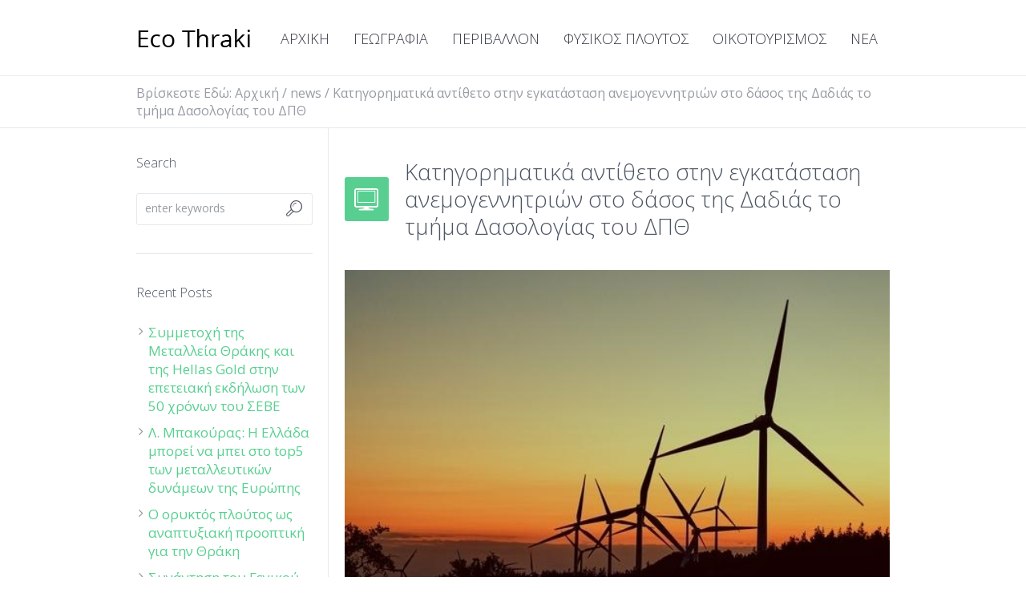

--- FILE ---
content_type: text/html; charset=UTF-8
request_url: https://www.ecothraki.gr/ecothraki-oxistisanemogennitriesstodasosdadias/
body_size: 18051
content:
<!DOCTYPE html>
<!--[if IE 8]>
<html class="ie ie8" dir="ltr" lang="el" prefix="og: https://ogp.me/ns#">
<![endif]-->
<!--[if !(IE 8)]><!-->
<html dir="ltr" lang="el" prefix="og: https://ogp.me/ns#" class="cmsms_html">
<!--<![endif]-->
<head>
<meta charset="UTF-8" />
<meta name="viewport" content="width=device-width, initial-scale=1, maximum-scale=1" />
<link rel="shortcut icon" href="https://www.ecothraki.gr/wp-content/uploads/2014/07/favicon-2.jpg" type="image/x-icon" />
<link rel="profile" href="https://gmpg.org/xfn/11" />
<link rel="pingback" href="https://www.ecothraki.gr/xmlrpc.php" />

<title>Κατηγορηματικά αντίθετο στην εγκατάσταση ανεμογεννητριών στο δάσος της Δαδιάς το τμήμα Δασολογίας του ΔΠΘ - ECOThraki</title>

		<!-- All in One SEO 4.9.1 - aioseo.com -->
	<meta name="description" content="Ως πλέον αρμόδιοι οι καθηγητές – επιστήμονες του Τμήματος Δασολογίας και Διαχείρισης Περιβάλλοντος και Φυσικών Πόρων που εδράζεται και στον νομό, στην συνέλευση του τμήματος αναφορικά με την προτεινόμενη κατασκευή Αιολικού Σταθμού Παραγωγής Ηλεκτρικής Ενέργειας εξέδωσαν ψήφισμα στο οποίο δηλώνουν την κατηγορηματική αντίθεση του Τμήματος στην εγκατάσταση ανεμογεννητριών στα όρια του Δάσους. Υπογραμμίζει δε, πως" />
	<meta name="robots" content="max-image-preview:large" />
	<meta name="author" content="ecoadmin"/>
	<link rel="canonical" href="https://www.ecothraki.gr/ecothraki-oxistisanemogennitriesstodasosdadias/" />
	<meta name="generator" content="All in One SEO (AIOSEO) 4.9.1" />
		<meta property="og:locale" content="el_GR" />
		<meta property="og:site_name" content="ECOThraki -" />
		<meta property="og:type" content="article" />
		<meta property="og:title" content="Κατηγορηματικά αντίθετο στην εγκατάσταση ανεμογεννητριών στο δάσος της Δαδιάς το τμήμα Δασολογίας του ΔΠΘ - ECOThraki" />
		<meta property="og:description" content="Ως πλέον αρμόδιοι οι καθηγητές – επιστήμονες του Τμήματος Δασολογίας και Διαχείρισης Περιβάλλοντος και Φυσικών Πόρων που εδράζεται και στον νομό, στην συνέλευση του τμήματος αναφορικά με την προτεινόμενη κατασκευή Αιολικού Σταθμού Παραγωγής Ηλεκτρικής Ενέργειας εξέδωσαν ψήφισμα στο οποίο δηλώνουν την κατηγορηματική αντίθεση του Τμήματος στην εγκατάσταση ανεμογεννητριών στα όρια του Δάσους. Υπογραμμίζει δε, πως" />
		<meta property="og:url" content="https://www.ecothraki.gr/ecothraki-oxistisanemogennitriesstodasosdadias/" />
		<meta property="article:published_time" content="2023-05-02T12:55:05+00:00" />
		<meta property="article:modified_time" content="2023-05-02T12:55:05+00:00" />
		<meta name="twitter:card" content="summary_large_image" />
		<meta name="twitter:title" content="Κατηγορηματικά αντίθετο στην εγκατάσταση ανεμογεννητριών στο δάσος της Δαδιάς το τμήμα Δασολογίας του ΔΠΘ - ECOThraki" />
		<meta name="twitter:description" content="Ως πλέον αρμόδιοι οι καθηγητές – επιστήμονες του Τμήματος Δασολογίας και Διαχείρισης Περιβάλλοντος και Φυσικών Πόρων που εδράζεται και στον νομό, στην συνέλευση του τμήματος αναφορικά με την προτεινόμενη κατασκευή Αιολικού Σταθμού Παραγωγής Ηλεκτρικής Ενέργειας εξέδωσαν ψήφισμα στο οποίο δηλώνουν την κατηγορηματική αντίθεση του Τμήματος στην εγκατάσταση ανεμογεννητριών στα όρια του Δάσους. Υπογραμμίζει δε, πως" />
		<script type="application/ld+json" class="aioseo-schema">
			{"@context":"https:\/\/schema.org","@graph":[{"@type":"BlogPosting","@id":"https:\/\/www.ecothraki.gr\/ecothraki-oxistisanemogennitriesstodasosdadias\/#blogposting","name":"\u039a\u03b1\u03c4\u03b7\u03b3\u03bf\u03c1\u03b7\u03bc\u03b1\u03c4\u03b9\u03ba\u03ac \u03b1\u03bd\u03c4\u03af\u03b8\u03b5\u03c4\u03bf \u03c3\u03c4\u03b7\u03bd \u03b5\u03b3\u03ba\u03b1\u03c4\u03ac\u03c3\u03c4\u03b1\u03c3\u03b7 \u03b1\u03bd\u03b5\u03bc\u03bf\u03b3\u03b5\u03bd\u03bd\u03b7\u03c4\u03c1\u03b9\u03ce\u03bd \u03c3\u03c4\u03bf \u03b4\u03ac\u03c3\u03bf\u03c2 \u03c4\u03b7\u03c2 \u0394\u03b1\u03b4\u03b9\u03ac\u03c2 \u03c4\u03bf \u03c4\u03bc\u03ae\u03bc\u03b1 \u0394\u03b1\u03c3\u03bf\u03bb\u03bf\u03b3\u03af\u03b1\u03c2 \u03c4\u03bf\u03c5 \u0394\u03a0\u0398 - ECOThraki","headline":"\u039a\u03b1\u03c4\u03b7\u03b3\u03bf\u03c1\u03b7\u03bc\u03b1\u03c4\u03b9\u03ba\u03ac \u03b1\u03bd\u03c4\u03af\u03b8\u03b5\u03c4\u03bf \u03c3\u03c4\u03b7\u03bd \u03b5\u03b3\u03ba\u03b1\u03c4\u03ac\u03c3\u03c4\u03b1\u03c3\u03b7 \u03b1\u03bd\u03b5\u03bc\u03bf\u03b3\u03b5\u03bd\u03bd\u03b7\u03c4\u03c1\u03b9\u03ce\u03bd \u03c3\u03c4\u03bf \u03b4\u03ac\u03c3\u03bf\u03c2 \u03c4\u03b7\u03c2 \u0394\u03b1\u03b4\u03b9\u03ac\u03c2 \u03c4\u03bf \u03c4\u03bc\u03ae\u03bc\u03b1 \u0394\u03b1\u03c3\u03bf\u03bb\u03bf\u03b3\u03af\u03b1\u03c2 \u03c4\u03bf\u03c5 \u0394\u03a0\u0398","author":{"@id":"https:\/\/www.ecothraki.gr\/author\/ecoadmin\/#author"},"publisher":{"@id":"https:\/\/www.ecothraki.gr\/#organization"},"image":{"@type":"ImageObject","url":"https:\/\/www.ecothraki.gr\/wp-content\/uploads\/2023\/05\/image-2.png","width":560,"height":373},"datePublished":"2023-05-02T15:55:05+03:00","dateModified":"2023-05-02T15:55:05+03:00","inLanguage":"el","mainEntityOfPage":{"@id":"https:\/\/www.ecothraki.gr\/ecothraki-oxistisanemogennitriesstodasosdadias\/#webpage"},"isPartOf":{"@id":"https:\/\/www.ecothraki.gr\/ecothraki-oxistisanemogennitriesstodasosdadias\/#webpage"},"articleSection":"news, Home"},{"@type":"BreadcrumbList","@id":"https:\/\/www.ecothraki.gr\/ecothraki-oxistisanemogennitriesstodasosdadias\/#breadcrumblist","itemListElement":[{"@type":"ListItem","@id":"https:\/\/www.ecothraki.gr#listItem","position":1,"name":"Home","item":"https:\/\/www.ecothraki.gr","nextItem":{"@type":"ListItem","@id":"https:\/\/www.ecothraki.gr\/category\/news\/#listItem","name":"news"}},{"@type":"ListItem","@id":"https:\/\/www.ecothraki.gr\/category\/news\/#listItem","position":2,"name":"news","item":"https:\/\/www.ecothraki.gr\/category\/news\/","nextItem":{"@type":"ListItem","@id":"https:\/\/www.ecothraki.gr\/ecothraki-oxistisanemogennitriesstodasosdadias\/#listItem","name":"\u039a\u03b1\u03c4\u03b7\u03b3\u03bf\u03c1\u03b7\u03bc\u03b1\u03c4\u03b9\u03ba\u03ac \u03b1\u03bd\u03c4\u03af\u03b8\u03b5\u03c4\u03bf \u03c3\u03c4\u03b7\u03bd \u03b5\u03b3\u03ba\u03b1\u03c4\u03ac\u03c3\u03c4\u03b1\u03c3\u03b7 \u03b1\u03bd\u03b5\u03bc\u03bf\u03b3\u03b5\u03bd\u03bd\u03b7\u03c4\u03c1\u03b9\u03ce\u03bd \u03c3\u03c4\u03bf \u03b4\u03ac\u03c3\u03bf\u03c2 \u03c4\u03b7\u03c2 \u0394\u03b1\u03b4\u03b9\u03ac\u03c2 \u03c4\u03bf \u03c4\u03bc\u03ae\u03bc\u03b1 \u0394\u03b1\u03c3\u03bf\u03bb\u03bf\u03b3\u03af\u03b1\u03c2 \u03c4\u03bf\u03c5 \u0394\u03a0\u0398"},"previousItem":{"@type":"ListItem","@id":"https:\/\/www.ecothraki.gr#listItem","name":"Home"}},{"@type":"ListItem","@id":"https:\/\/www.ecothraki.gr\/ecothraki-oxistisanemogennitriesstodasosdadias\/#listItem","position":3,"name":"\u039a\u03b1\u03c4\u03b7\u03b3\u03bf\u03c1\u03b7\u03bc\u03b1\u03c4\u03b9\u03ba\u03ac \u03b1\u03bd\u03c4\u03af\u03b8\u03b5\u03c4\u03bf \u03c3\u03c4\u03b7\u03bd \u03b5\u03b3\u03ba\u03b1\u03c4\u03ac\u03c3\u03c4\u03b1\u03c3\u03b7 \u03b1\u03bd\u03b5\u03bc\u03bf\u03b3\u03b5\u03bd\u03bd\u03b7\u03c4\u03c1\u03b9\u03ce\u03bd \u03c3\u03c4\u03bf \u03b4\u03ac\u03c3\u03bf\u03c2 \u03c4\u03b7\u03c2 \u0394\u03b1\u03b4\u03b9\u03ac\u03c2 \u03c4\u03bf \u03c4\u03bc\u03ae\u03bc\u03b1 \u0394\u03b1\u03c3\u03bf\u03bb\u03bf\u03b3\u03af\u03b1\u03c2 \u03c4\u03bf\u03c5 \u0394\u03a0\u0398","previousItem":{"@type":"ListItem","@id":"https:\/\/www.ecothraki.gr\/category\/news\/#listItem","name":"news"}}]},{"@type":"Organization","@id":"https:\/\/www.ecothraki.gr\/#organization","name":"ECOThraki","url":"https:\/\/www.ecothraki.gr\/"},{"@type":"Person","@id":"https:\/\/www.ecothraki.gr\/author\/ecoadmin\/#author","url":"https:\/\/www.ecothraki.gr\/author\/ecoadmin\/","name":"ecoadmin","image":{"@type":"ImageObject","@id":"https:\/\/www.ecothraki.gr\/ecothraki-oxistisanemogennitriesstodasosdadias\/#authorImage","url":"https:\/\/secure.gravatar.com\/avatar\/2704dc6f6f5afdf89b54b4c157e7f014?s=96&d=mm&r=g","width":96,"height":96,"caption":"ecoadmin"}},{"@type":"WebPage","@id":"https:\/\/www.ecothraki.gr\/ecothraki-oxistisanemogennitriesstodasosdadias\/#webpage","url":"https:\/\/www.ecothraki.gr\/ecothraki-oxistisanemogennitriesstodasosdadias\/","name":"\u039a\u03b1\u03c4\u03b7\u03b3\u03bf\u03c1\u03b7\u03bc\u03b1\u03c4\u03b9\u03ba\u03ac \u03b1\u03bd\u03c4\u03af\u03b8\u03b5\u03c4\u03bf \u03c3\u03c4\u03b7\u03bd \u03b5\u03b3\u03ba\u03b1\u03c4\u03ac\u03c3\u03c4\u03b1\u03c3\u03b7 \u03b1\u03bd\u03b5\u03bc\u03bf\u03b3\u03b5\u03bd\u03bd\u03b7\u03c4\u03c1\u03b9\u03ce\u03bd \u03c3\u03c4\u03bf \u03b4\u03ac\u03c3\u03bf\u03c2 \u03c4\u03b7\u03c2 \u0394\u03b1\u03b4\u03b9\u03ac\u03c2 \u03c4\u03bf \u03c4\u03bc\u03ae\u03bc\u03b1 \u0394\u03b1\u03c3\u03bf\u03bb\u03bf\u03b3\u03af\u03b1\u03c2 \u03c4\u03bf\u03c5 \u0394\u03a0\u0398 - ECOThraki","description":"\u03a9\u03c2 \u03c0\u03bb\u03ad\u03bf\u03bd \u03b1\u03c1\u03bc\u03cc\u03b4\u03b9\u03bf\u03b9 \u03bf\u03b9 \u03ba\u03b1\u03b8\u03b7\u03b3\u03b7\u03c4\u03ad\u03c2 \u2013 \u03b5\u03c0\u03b9\u03c3\u03c4\u03ae\u03bc\u03bf\u03bd\u03b5\u03c2 \u03c4\u03bf\u03c5 \u03a4\u03bc\u03ae\u03bc\u03b1\u03c4\u03bf\u03c2 \u0394\u03b1\u03c3\u03bf\u03bb\u03bf\u03b3\u03af\u03b1\u03c2 \u03ba\u03b1\u03b9 \u0394\u03b9\u03b1\u03c7\u03b5\u03af\u03c1\u03b9\u03c3\u03b7\u03c2 \u03a0\u03b5\u03c1\u03b9\u03b2\u03ac\u03bb\u03bb\u03bf\u03bd\u03c4\u03bf\u03c2 \u03ba\u03b1\u03b9 \u03a6\u03c5\u03c3\u03b9\u03ba\u03ce\u03bd \u03a0\u03cc\u03c1\u03c9\u03bd \u03c0\u03bf\u03c5 \u03b5\u03b4\u03c1\u03ac\u03b6\u03b5\u03c4\u03b1\u03b9 \u03ba\u03b1\u03b9 \u03c3\u03c4\u03bf\u03bd \u03bd\u03bf\u03bc\u03cc, \u03c3\u03c4\u03b7\u03bd \u03c3\u03c5\u03bd\u03ad\u03bb\u03b5\u03c5\u03c3\u03b7 \u03c4\u03bf\u03c5 \u03c4\u03bc\u03ae\u03bc\u03b1\u03c4\u03bf\u03c2 \u03b1\u03bd\u03b1\u03c6\u03bf\u03c1\u03b9\u03ba\u03ac \u03bc\u03b5 \u03c4\u03b7\u03bd \u03c0\u03c1\u03bf\u03c4\u03b5\u03b9\u03bd\u03cc\u03bc\u03b5\u03bd\u03b7 \u03ba\u03b1\u03c4\u03b1\u03c3\u03ba\u03b5\u03c5\u03ae \u0391\u03b9\u03bf\u03bb\u03b9\u03ba\u03bf\u03cd \u03a3\u03c4\u03b1\u03b8\u03bc\u03bf\u03cd \u03a0\u03b1\u03c1\u03b1\u03b3\u03c9\u03b3\u03ae\u03c2 \u0397\u03bb\u03b5\u03ba\u03c4\u03c1\u03b9\u03ba\u03ae\u03c2 \u0395\u03bd\u03ad\u03c1\u03b3\u03b5\u03b9\u03b1\u03c2 \u03b5\u03be\u03ad\u03b4\u03c9\u03c3\u03b1\u03bd \u03c8\u03ae\u03c6\u03b9\u03c3\u03bc\u03b1 \u03c3\u03c4\u03bf \u03bf\u03c0\u03bf\u03af\u03bf \u03b4\u03b7\u03bb\u03ce\u03bd\u03bf\u03c5\u03bd \u03c4\u03b7\u03bd \u03ba\u03b1\u03c4\u03b7\u03b3\u03bf\u03c1\u03b7\u03bc\u03b1\u03c4\u03b9\u03ba\u03ae \u03b1\u03bd\u03c4\u03af\u03b8\u03b5\u03c3\u03b7 \u03c4\u03bf\u03c5 \u03a4\u03bc\u03ae\u03bc\u03b1\u03c4\u03bf\u03c2 \u03c3\u03c4\u03b7\u03bd \u03b5\u03b3\u03ba\u03b1\u03c4\u03ac\u03c3\u03c4\u03b1\u03c3\u03b7 \u03b1\u03bd\u03b5\u03bc\u03bf\u03b3\u03b5\u03bd\u03bd\u03b7\u03c4\u03c1\u03b9\u03ce\u03bd \u03c3\u03c4\u03b1 \u03cc\u03c1\u03b9\u03b1 \u03c4\u03bf\u03c5 \u0394\u03ac\u03c3\u03bf\u03c5\u03c2. \u03a5\u03c0\u03bf\u03b3\u03c1\u03b1\u03bc\u03bc\u03af\u03b6\u03b5\u03b9 \u03b4\u03b5, \u03c0\u03c9\u03c2","inLanguage":"el","isPartOf":{"@id":"https:\/\/www.ecothraki.gr\/#website"},"breadcrumb":{"@id":"https:\/\/www.ecothraki.gr\/ecothraki-oxistisanemogennitriesstodasosdadias\/#breadcrumblist"},"author":{"@id":"https:\/\/www.ecothraki.gr\/author\/ecoadmin\/#author"},"creator":{"@id":"https:\/\/www.ecothraki.gr\/author\/ecoadmin\/#author"},"image":{"@type":"ImageObject","url":"https:\/\/www.ecothraki.gr\/wp-content\/uploads\/2023\/05\/image-2.png","@id":"https:\/\/www.ecothraki.gr\/ecothraki-oxistisanemogennitriesstodasosdadias\/#mainImage","width":560,"height":373},"primaryImageOfPage":{"@id":"https:\/\/www.ecothraki.gr\/ecothraki-oxistisanemogennitriesstodasosdadias\/#mainImage"},"datePublished":"2023-05-02T15:55:05+03:00","dateModified":"2023-05-02T15:55:05+03:00"},{"@type":"WebSite","@id":"https:\/\/www.ecothraki.gr\/#website","url":"https:\/\/www.ecothraki.gr\/","name":"ECOThraki","inLanguage":"el","publisher":{"@id":"https:\/\/www.ecothraki.gr\/#organization"}}]}
		</script>
		<!-- All in One SEO -->

<link rel='dns-prefetch' href='//fonts.googleapis.com' />
<link rel="alternate" type="application/rss+xml" title="Ροή RSS &raquo; ECOThraki" href="https://www.ecothraki.gr/feed/" />
<link rel="alternate" type="text/calendar" title="ECOThraki &raquo; iCal Τροφοδοσία" href="https://www.ecothraki.gr/events/?ical=1" />
<script type="text/javascript">
window._wpemojiSettings = {"baseUrl":"https:\/\/s.w.org\/images\/core\/emoji\/14.0.0\/72x72\/","ext":".png","svgUrl":"https:\/\/s.w.org\/images\/core\/emoji\/14.0.0\/svg\/","svgExt":".svg","source":{"concatemoji":"https:\/\/www.ecothraki.gr\/wp-includes\/js\/wp-emoji-release.min.js?ver=6.3.7"}};
/*! This file is auto-generated */
!function(i,n){var o,s,e;function c(e){try{var t={supportTests:e,timestamp:(new Date).valueOf()};sessionStorage.setItem(o,JSON.stringify(t))}catch(e){}}function p(e,t,n){e.clearRect(0,0,e.canvas.width,e.canvas.height),e.fillText(t,0,0);var t=new Uint32Array(e.getImageData(0,0,e.canvas.width,e.canvas.height).data),r=(e.clearRect(0,0,e.canvas.width,e.canvas.height),e.fillText(n,0,0),new Uint32Array(e.getImageData(0,0,e.canvas.width,e.canvas.height).data));return t.every(function(e,t){return e===r[t]})}function u(e,t,n){switch(t){case"flag":return n(e,"\ud83c\udff3\ufe0f\u200d\u26a7\ufe0f","\ud83c\udff3\ufe0f\u200b\u26a7\ufe0f")?!1:!n(e,"\ud83c\uddfa\ud83c\uddf3","\ud83c\uddfa\u200b\ud83c\uddf3")&&!n(e,"\ud83c\udff4\udb40\udc67\udb40\udc62\udb40\udc65\udb40\udc6e\udb40\udc67\udb40\udc7f","\ud83c\udff4\u200b\udb40\udc67\u200b\udb40\udc62\u200b\udb40\udc65\u200b\udb40\udc6e\u200b\udb40\udc67\u200b\udb40\udc7f");case"emoji":return!n(e,"\ud83e\udef1\ud83c\udffb\u200d\ud83e\udef2\ud83c\udfff","\ud83e\udef1\ud83c\udffb\u200b\ud83e\udef2\ud83c\udfff")}return!1}function f(e,t,n){var r="undefined"!=typeof WorkerGlobalScope&&self instanceof WorkerGlobalScope?new OffscreenCanvas(300,150):i.createElement("canvas"),a=r.getContext("2d",{willReadFrequently:!0}),o=(a.textBaseline="top",a.font="600 32px Arial",{});return e.forEach(function(e){o[e]=t(a,e,n)}),o}function t(e){var t=i.createElement("script");t.src=e,t.defer=!0,i.head.appendChild(t)}"undefined"!=typeof Promise&&(o="wpEmojiSettingsSupports",s=["flag","emoji"],n.supports={everything:!0,everythingExceptFlag:!0},e=new Promise(function(e){i.addEventListener("DOMContentLoaded",e,{once:!0})}),new Promise(function(t){var n=function(){try{var e=JSON.parse(sessionStorage.getItem(o));if("object"==typeof e&&"number"==typeof e.timestamp&&(new Date).valueOf()<e.timestamp+604800&&"object"==typeof e.supportTests)return e.supportTests}catch(e){}return null}();if(!n){if("undefined"!=typeof Worker&&"undefined"!=typeof OffscreenCanvas&&"undefined"!=typeof URL&&URL.createObjectURL&&"undefined"!=typeof Blob)try{var e="postMessage("+f.toString()+"("+[JSON.stringify(s),u.toString(),p.toString()].join(",")+"));",r=new Blob([e],{type:"text/javascript"}),a=new Worker(URL.createObjectURL(r),{name:"wpTestEmojiSupports"});return void(a.onmessage=function(e){c(n=e.data),a.terminate(),t(n)})}catch(e){}c(n=f(s,u,p))}t(n)}).then(function(e){for(var t in e)n.supports[t]=e[t],n.supports.everything=n.supports.everything&&n.supports[t],"flag"!==t&&(n.supports.everythingExceptFlag=n.supports.everythingExceptFlag&&n.supports[t]);n.supports.everythingExceptFlag=n.supports.everythingExceptFlag&&!n.supports.flag,n.DOMReady=!1,n.readyCallback=function(){n.DOMReady=!0}}).then(function(){return e}).then(function(){var e;n.supports.everything||(n.readyCallback(),(e=n.source||{}).concatemoji?t(e.concatemoji):e.wpemoji&&e.twemoji&&(t(e.twemoji),t(e.wpemoji)))}))}((window,document),window._wpemojiSettings);
</script>
<style type="text/css">
img.wp-smiley,
img.emoji {
	display: inline !important;
	border: none !important;
	box-shadow: none !important;
	height: 1em !important;
	width: 1em !important;
	margin: 0 0.07em !important;
	vertical-align: -0.1em !important;
	background: none !important;
	padding: 0 !important;
}
</style>
	<link rel='stylesheet' id='wp-block-library-css' href='https://www.ecothraki.gr/wp-includes/css/dist/block-library/style.min.css?ver=6.3.7' type='text/css' media='all' />
<link rel='stylesheet' id='aioseo/css/src/vue/standalone/blocks/table-of-contents/global.scss-css' href='https://www.ecothraki.gr/wp-content/plugins/all-in-one-seo-pack/dist/Lite/assets/css/table-of-contents/global.e90f6d47.css?ver=4.9.1' type='text/css' media='all' />
<style id='classic-theme-styles-inline-css' type='text/css'>
/*! This file is auto-generated */
.wp-block-button__link{color:#fff;background-color:#32373c;border-radius:9999px;box-shadow:none;text-decoration:none;padding:calc(.667em + 2px) calc(1.333em + 2px);font-size:1.125em}.wp-block-file__button{background:#32373c;color:#fff;text-decoration:none}
</style>
<style id='global-styles-inline-css' type='text/css'>
body{--wp--preset--color--black: #000000;--wp--preset--color--cyan-bluish-gray: #abb8c3;--wp--preset--color--white: #ffffff;--wp--preset--color--pale-pink: #f78da7;--wp--preset--color--vivid-red: #cf2e2e;--wp--preset--color--luminous-vivid-orange: #ff6900;--wp--preset--color--luminous-vivid-amber: #fcb900;--wp--preset--color--light-green-cyan: #7bdcb5;--wp--preset--color--vivid-green-cyan: #00d084;--wp--preset--color--pale-cyan-blue: #8ed1fc;--wp--preset--color--vivid-cyan-blue: #0693e3;--wp--preset--color--vivid-purple: #9b51e0;--wp--preset--gradient--vivid-cyan-blue-to-vivid-purple: linear-gradient(135deg,rgba(6,147,227,1) 0%,rgb(155,81,224) 100%);--wp--preset--gradient--light-green-cyan-to-vivid-green-cyan: linear-gradient(135deg,rgb(122,220,180) 0%,rgb(0,208,130) 100%);--wp--preset--gradient--luminous-vivid-amber-to-luminous-vivid-orange: linear-gradient(135deg,rgba(252,185,0,1) 0%,rgba(255,105,0,1) 100%);--wp--preset--gradient--luminous-vivid-orange-to-vivid-red: linear-gradient(135deg,rgba(255,105,0,1) 0%,rgb(207,46,46) 100%);--wp--preset--gradient--very-light-gray-to-cyan-bluish-gray: linear-gradient(135deg,rgb(238,238,238) 0%,rgb(169,184,195) 100%);--wp--preset--gradient--cool-to-warm-spectrum: linear-gradient(135deg,rgb(74,234,220) 0%,rgb(151,120,209) 20%,rgb(207,42,186) 40%,rgb(238,44,130) 60%,rgb(251,105,98) 80%,rgb(254,248,76) 100%);--wp--preset--gradient--blush-light-purple: linear-gradient(135deg,rgb(255,206,236) 0%,rgb(152,150,240) 100%);--wp--preset--gradient--blush-bordeaux: linear-gradient(135deg,rgb(254,205,165) 0%,rgb(254,45,45) 50%,rgb(107,0,62) 100%);--wp--preset--gradient--luminous-dusk: linear-gradient(135deg,rgb(255,203,112) 0%,rgb(199,81,192) 50%,rgb(65,88,208) 100%);--wp--preset--gradient--pale-ocean: linear-gradient(135deg,rgb(255,245,203) 0%,rgb(182,227,212) 50%,rgb(51,167,181) 100%);--wp--preset--gradient--electric-grass: linear-gradient(135deg,rgb(202,248,128) 0%,rgb(113,206,126) 100%);--wp--preset--gradient--midnight: linear-gradient(135deg,rgb(2,3,129) 0%,rgb(40,116,252) 100%);--wp--preset--font-size--small: 13px;--wp--preset--font-size--medium: 20px;--wp--preset--font-size--large: 36px;--wp--preset--font-size--x-large: 42px;--wp--preset--spacing--20: 0.44rem;--wp--preset--spacing--30: 0.67rem;--wp--preset--spacing--40: 1rem;--wp--preset--spacing--50: 1.5rem;--wp--preset--spacing--60: 2.25rem;--wp--preset--spacing--70: 3.38rem;--wp--preset--spacing--80: 5.06rem;--wp--preset--shadow--natural: 6px 6px 9px rgba(0, 0, 0, 0.2);--wp--preset--shadow--deep: 12px 12px 50px rgba(0, 0, 0, 0.4);--wp--preset--shadow--sharp: 6px 6px 0px rgba(0, 0, 0, 0.2);--wp--preset--shadow--outlined: 6px 6px 0px -3px rgba(255, 255, 255, 1), 6px 6px rgba(0, 0, 0, 1);--wp--preset--shadow--crisp: 6px 6px 0px rgba(0, 0, 0, 1);}:where(.is-layout-flex){gap: 0.5em;}:where(.is-layout-grid){gap: 0.5em;}body .is-layout-flow > .alignleft{float: left;margin-inline-start: 0;margin-inline-end: 2em;}body .is-layout-flow > .alignright{float: right;margin-inline-start: 2em;margin-inline-end: 0;}body .is-layout-flow > .aligncenter{margin-left: auto !important;margin-right: auto !important;}body .is-layout-constrained > .alignleft{float: left;margin-inline-start: 0;margin-inline-end: 2em;}body .is-layout-constrained > .alignright{float: right;margin-inline-start: 2em;margin-inline-end: 0;}body .is-layout-constrained > .aligncenter{margin-left: auto !important;margin-right: auto !important;}body .is-layout-constrained > :where(:not(.alignleft):not(.alignright):not(.alignfull)){max-width: var(--wp--style--global--content-size);margin-left: auto !important;margin-right: auto !important;}body .is-layout-constrained > .alignwide{max-width: var(--wp--style--global--wide-size);}body .is-layout-flex{display: flex;}body .is-layout-flex{flex-wrap: wrap;align-items: center;}body .is-layout-flex > *{margin: 0;}body .is-layout-grid{display: grid;}body .is-layout-grid > *{margin: 0;}:where(.wp-block-columns.is-layout-flex){gap: 2em;}:where(.wp-block-columns.is-layout-grid){gap: 2em;}:where(.wp-block-post-template.is-layout-flex){gap: 1.25em;}:where(.wp-block-post-template.is-layout-grid){gap: 1.25em;}.has-black-color{color: var(--wp--preset--color--black) !important;}.has-cyan-bluish-gray-color{color: var(--wp--preset--color--cyan-bluish-gray) !important;}.has-white-color{color: var(--wp--preset--color--white) !important;}.has-pale-pink-color{color: var(--wp--preset--color--pale-pink) !important;}.has-vivid-red-color{color: var(--wp--preset--color--vivid-red) !important;}.has-luminous-vivid-orange-color{color: var(--wp--preset--color--luminous-vivid-orange) !important;}.has-luminous-vivid-amber-color{color: var(--wp--preset--color--luminous-vivid-amber) !important;}.has-light-green-cyan-color{color: var(--wp--preset--color--light-green-cyan) !important;}.has-vivid-green-cyan-color{color: var(--wp--preset--color--vivid-green-cyan) !important;}.has-pale-cyan-blue-color{color: var(--wp--preset--color--pale-cyan-blue) !important;}.has-vivid-cyan-blue-color{color: var(--wp--preset--color--vivid-cyan-blue) !important;}.has-vivid-purple-color{color: var(--wp--preset--color--vivid-purple) !important;}.has-black-background-color{background-color: var(--wp--preset--color--black) !important;}.has-cyan-bluish-gray-background-color{background-color: var(--wp--preset--color--cyan-bluish-gray) !important;}.has-white-background-color{background-color: var(--wp--preset--color--white) !important;}.has-pale-pink-background-color{background-color: var(--wp--preset--color--pale-pink) !important;}.has-vivid-red-background-color{background-color: var(--wp--preset--color--vivid-red) !important;}.has-luminous-vivid-orange-background-color{background-color: var(--wp--preset--color--luminous-vivid-orange) !important;}.has-luminous-vivid-amber-background-color{background-color: var(--wp--preset--color--luminous-vivid-amber) !important;}.has-light-green-cyan-background-color{background-color: var(--wp--preset--color--light-green-cyan) !important;}.has-vivid-green-cyan-background-color{background-color: var(--wp--preset--color--vivid-green-cyan) !important;}.has-pale-cyan-blue-background-color{background-color: var(--wp--preset--color--pale-cyan-blue) !important;}.has-vivid-cyan-blue-background-color{background-color: var(--wp--preset--color--vivid-cyan-blue) !important;}.has-vivid-purple-background-color{background-color: var(--wp--preset--color--vivid-purple) !important;}.has-black-border-color{border-color: var(--wp--preset--color--black) !important;}.has-cyan-bluish-gray-border-color{border-color: var(--wp--preset--color--cyan-bluish-gray) !important;}.has-white-border-color{border-color: var(--wp--preset--color--white) !important;}.has-pale-pink-border-color{border-color: var(--wp--preset--color--pale-pink) !important;}.has-vivid-red-border-color{border-color: var(--wp--preset--color--vivid-red) !important;}.has-luminous-vivid-orange-border-color{border-color: var(--wp--preset--color--luminous-vivid-orange) !important;}.has-luminous-vivid-amber-border-color{border-color: var(--wp--preset--color--luminous-vivid-amber) !important;}.has-light-green-cyan-border-color{border-color: var(--wp--preset--color--light-green-cyan) !important;}.has-vivid-green-cyan-border-color{border-color: var(--wp--preset--color--vivid-green-cyan) !important;}.has-pale-cyan-blue-border-color{border-color: var(--wp--preset--color--pale-cyan-blue) !important;}.has-vivid-cyan-blue-border-color{border-color: var(--wp--preset--color--vivid-cyan-blue) !important;}.has-vivid-purple-border-color{border-color: var(--wp--preset--color--vivid-purple) !important;}.has-vivid-cyan-blue-to-vivid-purple-gradient-background{background: var(--wp--preset--gradient--vivid-cyan-blue-to-vivid-purple) !important;}.has-light-green-cyan-to-vivid-green-cyan-gradient-background{background: var(--wp--preset--gradient--light-green-cyan-to-vivid-green-cyan) !important;}.has-luminous-vivid-amber-to-luminous-vivid-orange-gradient-background{background: var(--wp--preset--gradient--luminous-vivid-amber-to-luminous-vivid-orange) !important;}.has-luminous-vivid-orange-to-vivid-red-gradient-background{background: var(--wp--preset--gradient--luminous-vivid-orange-to-vivid-red) !important;}.has-very-light-gray-to-cyan-bluish-gray-gradient-background{background: var(--wp--preset--gradient--very-light-gray-to-cyan-bluish-gray) !important;}.has-cool-to-warm-spectrum-gradient-background{background: var(--wp--preset--gradient--cool-to-warm-spectrum) !important;}.has-blush-light-purple-gradient-background{background: var(--wp--preset--gradient--blush-light-purple) !important;}.has-blush-bordeaux-gradient-background{background: var(--wp--preset--gradient--blush-bordeaux) !important;}.has-luminous-dusk-gradient-background{background: var(--wp--preset--gradient--luminous-dusk) !important;}.has-pale-ocean-gradient-background{background: var(--wp--preset--gradient--pale-ocean) !important;}.has-electric-grass-gradient-background{background: var(--wp--preset--gradient--electric-grass) !important;}.has-midnight-gradient-background{background: var(--wp--preset--gradient--midnight) !important;}.has-small-font-size{font-size: var(--wp--preset--font-size--small) !important;}.has-medium-font-size{font-size: var(--wp--preset--font-size--medium) !important;}.has-large-font-size{font-size: var(--wp--preset--font-size--large) !important;}.has-x-large-font-size{font-size: var(--wp--preset--font-size--x-large) !important;}
.wp-block-navigation a:where(:not(.wp-element-button)){color: inherit;}
:where(.wp-block-post-template.is-layout-flex){gap: 1.25em;}:where(.wp-block-post-template.is-layout-grid){gap: 1.25em;}
:where(.wp-block-columns.is-layout-flex){gap: 2em;}:where(.wp-block-columns.is-layout-grid){gap: 2em;}
.wp-block-pullquote{font-size: 1.5em;line-height: 1.6;}
</style>
<link rel='stylesheet' id='layerslider-css' href='https://www.ecothraki.gr/wp-content/plugins/LayerSlider/static/css/layerslider.css?ver=5.6.10' type='text/css' media='all' />
<link rel='stylesheet' id='ls-google-fonts-css' href='https://fonts.googleapis.com/css?family=Lato:100,300,regular,700,900%7COpen+Sans:300%7CIndie+Flower:regular%7COswald:300,regular,700&#038;subset=latin%2Clatin-ext' type='text/css' media='all' />
<link rel='stylesheet' id='contact-form-7-css' href='https://www.ecothraki.gr/wp-content/plugins/contact-form-7/includes/css/styles.css?ver=5.8.2' type='text/css' media='all' />
<link rel='stylesheet' id='theme-style-css' href='https://www.ecothraki.gr/wp-content/themes/econature/style.css?ver=1.0.0' type='text/css' media='screen, print' />
<link rel='stylesheet' id='theme-adapt-css' href='https://www.ecothraki.gr/wp-content/themes/econature/css/adaptive.css?ver=1.0.0' type='text/css' media='screen, print' />
<link rel='stylesheet' id='theme-retina-css' href='https://www.ecothraki.gr/wp-content/themes/econature/css/retina.css?ver=1.0.0' type='text/css' media='screen' />
<link rel='stylesheet' id='ilightbox-css' href='https://www.ecothraki.gr/wp-content/themes/econature/css/ilightbox.css?ver=2.2.0' type='text/css' media='screen' />
<link rel='stylesheet' id='ilightbox-skin-dark-css' href='https://www.ecothraki.gr/wp-content/themes/econature/css/ilightbox-skins/dark-skin.css?ver=2.2.0' type='text/css' media='screen' />
<link rel='stylesheet' id='theme-cmsms-events-style-css' href='https://www.ecothraki.gr/wp-content/themes/econature/css/cmsms-events-style.css?ver=1.0.0' type='text/css' media='screen' />
<link rel='stylesheet' id='theme-cmsms-events-adaptive-css' href='https://www.ecothraki.gr/wp-content/themes/econature/css/cmsms-events-adaptive.css?ver=1.0.0' type='text/css' media='screen' />
<link rel='stylesheet' id='theme-fonts-schemes-css' href='https://www.ecothraki.gr/wp-content/uploads/cmsms_styles/econature.css?ver=1.0.0' type='text/css' media='screen' />
<!--[if lte IE 9]>
<link rel='stylesheet' id='theme-fonts-css' href='https://www.ecothraki.gr/wp-content/uploads/cmsms_styles/econature_fonts.css?ver=1.0.0' type='text/css' media='screen' />
<![endif]-->
<!--[if lte IE 9]>
<link rel='stylesheet' id='theme-schemes-primary-css' href='https://www.ecothraki.gr/wp-content/uploads/cmsms_styles/econature_colors_primary.css?ver=1.0.0' type='text/css' media='screen' />
<![endif]-->
<!--[if lte IE 9]>
<link rel='stylesheet' id='theme-schemes-secondary-css' href='https://www.ecothraki.gr/wp-content/uploads/cmsms_styles/econature_colors_secondary.css?ver=1.0.0' type='text/css' media='screen' />
<![endif]-->
<link rel='stylesheet' id='theme-icons-css' href='https://www.ecothraki.gr/wp-content/themes/econature/css/fontello.css?ver=1.0.0' type='text/css' media='screen' />
<link rel='stylesheet' id='animate-css' href='https://www.ecothraki.gr/wp-content/themes/econature/css/animate.css?ver=1.0.0' type='text/css' media='screen' />
<!--[if lt IE 9]>
<link rel='stylesheet' id='theme-ie-css' href='https://www.ecothraki.gr/wp-content/themes/econature/css/ie.css?ver=1.0.0' type='text/css' media='screen' />
<![endif]-->
<link rel='stylesheet' id='cmsms-google-fonts-css' href='//fonts.googleapis.com/css?family=Open+Sans%3A300%2C300italic%2C400%2C400italic%2C700%2C700italic&#038;ver=6.3.7' type='text/css' media='all' />
<link rel='stylesheet' id='latest-posts-style-css' href='https://www.ecothraki.gr/wp-content/plugins/latest-posts/assets/css/style.css?ver=1.4.4' type='text/css' media='all' />
<script type='text/javascript' src='https://www.ecothraki.gr/wp-content/plugins/LayerSlider/static/js/greensock.js?ver=1.11.8' id='greensock-js'></script>
<script type='text/javascript' src='https://www.ecothraki.gr/wp-includes/js/jquery/jquery.min.js?ver=3.7.0' id='jquery-core-js'></script>
<script type='text/javascript' src='https://www.ecothraki.gr/wp-includes/js/jquery/jquery-migrate.min.js?ver=3.4.1' id='jquery-migrate-js'></script>
<script type='text/javascript' id='layerslider-js-extra'>
/* <![CDATA[ */
var LS_Meta = {"v":"5.6.10"};
/* ]]> */
</script>
<script type='text/javascript' src='https://www.ecothraki.gr/wp-content/plugins/LayerSlider/static/js/layerslider.kreaturamedia.jquery.js?ver=5.6.10' id='layerslider-js'></script>
<script type='text/javascript' src='https://www.ecothraki.gr/wp-content/plugins/LayerSlider/static/js/layerslider.transitions.js?ver=5.6.10' id='layerslider-transitions-js'></script>
<script type='text/javascript' src='https://www.ecothraki.gr/wp-content/themes/econature/js/jsLibraries.min.js?ver=1.0.0' id='libs-js'></script>
<script type='text/javascript' src='https://www.ecothraki.gr/wp-content/themes/econature/js/jquery.iLightBox.min.js?ver=2.2.0' id='iLightBox-js'></script>
<meta name="generator" content="Powered by LayerSlider 5.6.10 - Multi-Purpose, Responsive, Parallax, Mobile-Friendly Slider Plugin for WordPress." />
<!-- LayerSlider updates and docs at: https://kreaturamedia.com/layerslider-responsive-wordpress-slider-plugin/ -->
<link rel="https://api.w.org/" href="https://www.ecothraki.gr/wp-json/" /><link rel="alternate" type="application/json" href="https://www.ecothraki.gr/wp-json/wp/v2/posts/21076" /><link rel="EditURI" type="application/rsd+xml" title="RSD" href="https://www.ecothraki.gr/xmlrpc.php?rsd" />
<meta name="generator" content="WordPress 6.3.7" />
<link rel='shortlink' href='https://www.ecothraki.gr/?p=21076' />
<link rel="alternate" type="application/json+oembed" href="https://www.ecothraki.gr/wp-json/oembed/1.0/embed?url=https%3A%2F%2Fwww.ecothraki.gr%2Fecothraki-oxistisanemogennitriesstodasosdadias%2F" />
<link rel="alternate" type="text/xml+oembed" href="https://www.ecothraki.gr/wp-json/oembed/1.0/embed?url=https%3A%2F%2Fwww.ecothraki.gr%2Fecothraki-oxistisanemogennitriesstodasosdadias%2F&#038;format=xml" />

            <!--/ Facebook Thumb Fixer Open Graph /-->
            <meta property="og:type" content="article" />
            <meta property="og:url" content="https://www.ecothraki.gr/ecothraki-oxistisanemogennitriesstodasosdadias/" />
            <meta property="og:title" content="Κατηγορηματικά αντίθετο στην εγκατάσταση ανεμογεννητριών στο δάσος της Δαδιάς το τμήμα Δασολογίας του ΔΠΘ" />
            <meta property="og:description" content="Ως πλέον αρμόδιοι οι καθηγητές – επιστήμονες του Τμήματος Δασολογίας και Διαχείρισης Περιβάλλοντος και Φυσικών Πόρων που εδράζεται και στον νομό, στην συνέλευση του τμήματος αναφορικά με την προτεινόμενη κατασκευή..." />
            <meta property="og:site_name" content="ECOThraki" />
            <meta property="og:image" content="https://www.ecothraki.gr/wp-content/uploads/2023/05/image-2.png" />
            <meta property="og:image:alt" content="" />
            <meta property="og:image:width" content="560" />
            <meta property="og:image:height" content="373" />

            <meta itemscope itemtype="article" />
            <meta itemprop="description" content="Ως πλέον αρμόδιοι οι καθηγητές – επιστήμονες του Τμήματος Δασολογίας και Διαχείρισης Περιβάλλοντος και Φυσικών Πόρων που εδράζεται και στον νομό, στην συνέλευση του τμήματος αναφορικά με την προτεινόμενη κατασκευή..." />
            <meta itemprop="image" content="https://www.ecothraki.gr/wp-content/uploads/2023/05/image-2.png" />

            <meta name="twitter:card" content="summary_large_image" />
            <meta name="twitter:url" content="https://www.ecothraki.gr/ecothraki-oxistisanemogennitriesstodasosdadias/" />
            <meta name="twitter:title" content="Κατηγορηματικά αντίθετο στην εγκατάσταση ανεμογεννητριών στο δάσος της Δαδιάς το τμήμα Δασολογίας του ΔΠΘ" />
            <meta name="twitter:description" content="Ως πλέον αρμόδιοι οι καθηγητές – επιστήμονες του Τμήματος Δασολογίας και Διαχείρισης Περιβάλλοντος και Φυσικών Πόρων που εδράζεται και στον νομό, στην συνέλευση του τμήματος αναφορικά με την προτεινόμενη κατασκευή..." />
            <meta name="twitter:image" content="https://www.ecothraki.gr/wp-content/uploads/2023/05/image-2.png" />

            

<script type="text/javascript">
(function(url){
	if(/(?:Chrome\/26\.0\.1410\.63 Safari\/537\.31|WordfenceTestMonBot)/.test(navigator.userAgent)){ return; }
	var addEvent = function(evt, handler) {
		if (window.addEventListener) {
			document.addEventListener(evt, handler, false);
		} else if (window.attachEvent) {
			document.attachEvent('on' + evt, handler);
		}
	};
	var removeEvent = function(evt, handler) {
		if (window.removeEventListener) {
			document.removeEventListener(evt, handler, false);
		} else if (window.detachEvent) {
			document.detachEvent('on' + evt, handler);
		}
	};
	var evts = 'contextmenu dblclick drag dragend dragenter dragleave dragover dragstart drop keydown keypress keyup mousedown mousemove mouseout mouseover mouseup mousewheel scroll'.split(' ');
	var logHuman = function() {
		if (window.wfLogHumanRan) { return; }
		window.wfLogHumanRan = true;
		var wfscr = document.createElement('script');
		wfscr.type = 'text/javascript';
		wfscr.async = true;
		wfscr.src = url + '&r=' + Math.random();
		(document.getElementsByTagName('head')[0]||document.getElementsByTagName('body')[0]).appendChild(wfscr);
		for (var i = 0; i < evts.length; i++) {
			removeEvent(evts[i], logHuman);
		}
	};
	for (var i = 0; i < evts.length; i++) {
		addEvent(evts[i], logHuman);
	}
})('//www.ecothraki.gr/?wordfence_lh=1&hid=F762BA01D4E03757C1590069C7CAA920');
</script><meta name="tec-api-version" content="v1"><meta name="tec-api-origin" content="https://www.ecothraki.gr"><link rel="alternate" href="https://www.ecothraki.gr/wp-json/tribe/events/v1/" /><style type="text/css">
	.header_top,
	.header_top_outer,
	.header_top_inner, 
	.header_top_aligner {
		height : 35px;
	}
	
	.header_mid,
	.header_mid_outer,
	.header_mid .header_mid_inner .search_wrap_inner,
	.header_mid .header_mid_inner .slogan_wrap_inner,
	.header_mid .header_mid_inner .social_wrap_inner,
	.header_mid .header_mid_inner nav > div > ul,
	.header_mid .header_mid_inner nav > div > ul > li,
	.header_mid .header_mid_inner nav > div > ul > li > a,
	.header_mid .header_mid_inner nav > div > ul > li > a > span.nav_bg_clr,
	.header_mid .header_mid_inner .logo,
	.header_mid .header_mid_inner .resp_nav_wrap_inner {
		height : 95px;
	}
	
	.header_bot,
	.header_bot_outer,
	.header_bot .header_bot_inner nav > div > ul,
	.header_bot .header_bot_inner nav > div > ul > li,
	.header_bot .header_bot_inner nav > div > ul > li > a {
		height : 45px;
	}
	
	#page.fixed_header #middle {
		padding-top : 95px;
	}
	
	#page.fixed_header.enable_header_top #middle {
		padding-top : 130px;
	}
	
	#page.fixed_header.enable_header_bottom #middle {
		padding-top : 140px;
	}
	
	#page.fixed_header.enable_header_top.enable_header_bottom #middle {
		padding-top : 175px;
	}
	
	@media only screen and (max-width: 1024px) {
		.header_top,
		.header_top_outer,
		.header_top_inner,
		.header_top_aligner,
		.header_mid,
		.header_mid_outer,
		.header_mid .header_mid_inner nav > div > ul,
		.header_mid .header_mid_inner nav > div > ul > li,
		.header_mid .header_mid_inner nav > div > ul > li > a,
		.header_mid .header_mid_inner nav > div > ul > li > a > span.nav_bg_clr,
		.header_bot,
		.header_bot_outer,
		.header_bot .header_bot_inner nav > div > ul,
		.header_bot .header_bot_inner nav > div > ul > li,
		.header_bot .header_bot_inner nav > div > ul > li > a {
			height : auto;
		}
		
		#page.fixed_header #middle,
		#page.fixed_header.enable_header_top #middle,
		#page.fixed_header.enable_header_bottom #middle,
		#page.fixed_header.enable_header_top.enable_header_bottom #middle {
			padding-top : 0px !important;
		}
	}

	#footer.cmsms_footer_default .footer_inner {
		min-height:450px;
	}
	
	.fixed_footer #main {
		margin-bottom:450px;
	}
</style>		<style type="text/css" id="wp-custom-css">
			/*
You can add your own CSS here.

Click the help icon above to learn more.
*/
#navigation ul li.wpml-ls-item a{width:auto;}		</style>
		<!-- Global site tag (gtag.js) - Google Analytics -->
<script async src="https://www.googletagmanager.com/gtag/js?id=UA-108903547-1"></script>
<script>
  window.dataLayer = window.dataLayer || [];
  function gtag(){dataLayer.push(arguments);}
  gtag('js', new Date());

  gtag('config', 'UA-108903547-1');
</script>

</head>
<body class="post-template-default single single-post postid-21076 single-format-standard tribe-no-js">
	
<!-- _________________________ Start Page _________________________ -->
<section id="page" class="chrome_only cmsms_liquid fixed_header hfeed site">


<!-- _________________________ Start Main _________________________ -->
<div id="main">
	
<!-- _________________________ Start Header _________________________ -->
<header id="header">
		<div class="header_mid" data-height="95">
		<div class="header_mid_outer">
			<div class="header_mid_inner">
						
			<div class="logo_wrap"><h1><a href="/" title="ΘΡΑΚΗ">ΘΡΑΚΗ</a></h1></div>
			
							<div class="resp_nav_wrap">
					<div class="resp_nav_wrap_inner">
						<div class="resp_nav_content">
							<a class="responsive_nav cmsms-icon-menu-2" href="javascript:void(0);"></a>
						</div>
					</div>
				</div>
				
				<!-- _________________________ Start Navigation _________________________ -->
				<nav role="navigation">
					<div class="menu-main-container"><ul id="navigation" class="navigation"><li id="menu-item-3169" class="menu-item menu-item-type-post_type menu-item-object-page menu-item-home menu-item-3169"><a title="ΑΡΧΙΚΗ ΘΡΑΚΗ" href="https://www.ecothraki.gr/"><span class="nav_bg_clr"></span><span>ΑΡΧΙΚΗ</span></a></li>
<li id="menu-item-3411" class="menu-item menu-item-type-post_type menu-item-object-page menu-item-has-children menu-item-3411"><a title="ΓΕΩΓΡΑΦΙΑ ΘΡΑΚΗ" href="https://www.ecothraki.gr/%ce%b8%cf%81%ce%b1%ce%ba%ce%b7/%ce%b3%ce%b5%cf%89%ce%b3%cf%81%ce%b1%cf%86%ce%b9%ce%b1/"><span class="nav_bg_clr"></span><span>ΓΕΩΓΡΑΦΙΑ</span></a>
<ul class="sub-menu">
	<li id="menu-item-3412" class="menu-item menu-item-type-post_type menu-item-object-page menu-item-3412"><a title="Π.Ε. Ξάνθης ΘΡΑΚΗ" href="https://www.ecothraki.gr/%ce%b8%cf%81%ce%b1%ce%ba%ce%b7/%ce%b3%ce%b5%cf%89%ce%b3%cf%81%ce%b1%cf%86%ce%b9%ce%b1/%cf%80%ce%b5-%ce%be%ce%b1%ce%bd%ce%b8%ce%b7%cf%82/"><span>Π.Ε. Ξάνθης</span></a>	</li>
	<li id="menu-item-3413" class="menu-item menu-item-type-post_type menu-item-object-page menu-item-3413"><a title="Π.Ε. Ροδόπης ΘΡΑΚΗ" href="https://www.ecothraki.gr/%ce%b8%cf%81%ce%b1%ce%ba%ce%b7/%ce%b3%ce%b5%cf%89%ce%b3%cf%81%ce%b1%cf%86%ce%b9%ce%b1/%cf%80%ce%b5-%cf%81%ce%bf%ce%b4%ce%bf%cf%80%ce%b7%cf%82/"><span>Π.Ε. Ροδόπης</span></a>	</li>
	<li id="menu-item-3414" class="menu-item menu-item-type-post_type menu-item-object-page menu-item-3414"><a title="Π.Ε. Έβρου ΘΡΑΚΗ" href="https://www.ecothraki.gr/%ce%b8%cf%81%ce%b1%ce%ba%ce%b7/%ce%b3%ce%b5%cf%89%ce%b3%cf%81%ce%b1%cf%86%ce%b9%ce%b1/%cf%80%ce%b5-%ce%b5%ce%b2%cf%81%ce%bf%cf%85/"><span>Π.Ε. Έβρου</span></a>	</li>
</ul>
</li>
<li id="menu-item-3440" class="menu-item menu-item-type-post_type menu-item-object-page menu-item-has-children menu-item-3440"><a title="ΠΕΡΙΒΑΛΛΟΝ ΘΡΑΚΗ" href="https://www.ecothraki.gr/%ce%b8%cf%81%ce%b1%ce%ba%ce%b7/%cf%80%ce%b5%cf%81%ce%b9%ce%b2%ce%b1%ce%bb%ce%bb%ce%bf%ce%bd/"><span class="nav_bg_clr"></span><span>ΠΕΡΙΒΑΛΛΟΝ</span></a>
<ul class="sub-menu">
	<li id="menu-item-3460" class="menu-item menu-item-type-post_type menu-item-object-page menu-item-has-children menu-item-3460"><a title="Μνημεία της Φύσης ΘΡΑΚΗ" href="https://www.ecothraki.gr/%ce%b8%cf%81%ce%b1%ce%ba%ce%b7/%cf%80%ce%b5%cf%81%ce%b9%ce%b2%ce%b1%ce%bb%ce%bb%ce%bf%ce%bd/%ce%bc%ce%bd%ce%b7%ce%bc%ce%b5%ce%af%ce%b1-%cf%84%ce%b7%cf%82-%cf%86%cf%8d%cf%83%ce%b7%cf%82/"><span>Μνημεία της Φύσης</span></a>
	<ul class="sub-menu">
		<li id="menu-item-3466" class="menu-item menu-item-type-post_type menu-item-object-page menu-item-3466"><a title="Δάσος Οξιάς ΘΡΑΚΗ" href="https://www.ecothraki.gr/%ce%b8%cf%81%ce%b1%ce%ba%ce%b7/%cf%80%ce%b5%cf%81%ce%b9%ce%b2%ce%b1%ce%bb%ce%bb%ce%bf%ce%bd/%ce%bc%ce%bd%ce%b7%ce%bc%ce%b5%ce%af%ce%b1-%cf%84%ce%b7%cf%82-%cf%86%cf%8d%cf%83%ce%b7%cf%82/%ce%b4%ce%ac%cf%83%ce%bf%cf%82-%ce%bf%ce%be%ce%b9%ce%ac%cf%82/"><span>Δάσος Οξιάς</span></a>		</li>
		<li id="menu-item-3465" class="menu-item menu-item-type-post_type menu-item-object-page menu-item-3465"><a title="Παρθένο δάσος Ροδοπης ΘΡΑΚΗ" href="https://www.ecothraki.gr/%ce%b8%cf%81%ce%b1%ce%ba%ce%b7/%cf%80%ce%b5%cf%81%ce%b9%ce%b2%ce%b1%ce%bb%ce%bb%ce%bf%ce%bd/%ce%bc%ce%bd%ce%b7%ce%bc%ce%b5%ce%af%ce%b1-%cf%84%ce%b7%cf%82-%cf%86%cf%8d%cf%83%ce%b7%cf%82/%cf%80%ce%b1%cf%81%ce%b8%ce%ad%ce%bd%ce%bf-%ce%b4%ce%ac%cf%83%ce%bf%cf%82-%cf%81%ce%bf%ce%b4%ce%bf%cf%80%ce%b7%cf%82/"><span>Παρθένο δάσος Ροδοπης</span></a>		</li>
	</ul>
	</li>
	<li id="menu-item-3459" class="menu-item menu-item-type-post_type menu-item-object-page menu-item-has-children menu-item-3459"><a title="Λίμνες ΘΡΑΚΗ" href="https://www.ecothraki.gr/%ce%b8%cf%81%ce%b1%ce%ba%ce%b7/%cf%80%ce%b5%cf%81%ce%b9%ce%b2%ce%b1%ce%bb%ce%bb%ce%bf%ce%bd/%ce%bb%ce%af%ce%bc%ce%bd%ce%b5%cf%82/"><span>Λίμνες</span></a>
	<ul class="sub-menu">
		<li id="menu-item-3464" class="menu-item menu-item-type-post_type menu-item-object-page menu-item-3464"><a title="Βιστωνίδα ΘΡΑΚΗ" href="https://www.ecothraki.gr/%ce%b8%cf%81%ce%b1%ce%ba%ce%b7/%cf%80%ce%b5%cf%81%ce%b9%ce%b2%ce%b1%ce%bb%ce%bb%ce%bf%ce%bd/%ce%bb%ce%af%ce%bc%ce%bd%ce%b5%cf%82/%ce%b2%ce%b9%cf%83%cf%84%cf%89%ce%bd%ce%af%ce%b4%ce%b1/"><span>Βιστωνίδα</span></a>		</li>
		<li id="menu-item-3463" class="menu-item menu-item-type-post_type menu-item-object-page menu-item-3463"><a title="Ισμαρίδα ΘΡΑΚΗ" href="https://www.ecothraki.gr/%ce%b8%cf%81%ce%b1%ce%ba%ce%b7/%cf%80%ce%b5%cf%81%ce%b9%ce%b2%ce%b1%ce%bb%ce%bb%ce%bf%ce%bd/%ce%bb%ce%af%ce%bc%ce%bd%ce%b5%cf%82/%ce%b9%cf%83%ce%bc%ce%b1%cf%81%ce%af%ce%b4%ce%b1/"><span>Ισμαρίδα</span></a>		</li>
		<li id="menu-item-3462" class="menu-item menu-item-type-post_type menu-item-object-page menu-item-3462"><a title="Λίμνες Δέλτα Έβρου ΘΡΑΚΗ" href="https://www.ecothraki.gr/%ce%b8%cf%81%ce%b1%ce%ba%ce%b7/%cf%80%ce%b5%cf%81%ce%b9%ce%b2%ce%b1%ce%bb%ce%bb%ce%bf%ce%bd/%ce%bb%ce%af%ce%bc%ce%bd%ce%b5%cf%82/%ce%bb%ce%af%ce%bc%ce%bd%ce%b5%cf%82-%ce%b4%ce%ad%ce%bb%cf%84%ce%b1-%ce%ad%ce%b2%cf%81%ce%bf%cf%85/"><span>Λίμνες Δέλτα Έβρου</span></a>		</li>
		<li id="menu-item-3461" class="menu-item menu-item-type-post_type menu-item-object-page menu-item-3461"><a title="Λίμνη Γρατινής ΘΡΑΚΗ" href="https://www.ecothraki.gr/%ce%b8%cf%81%ce%b1%ce%ba%ce%b7/%cf%80%ce%b5%cf%81%ce%b9%ce%b2%ce%b1%ce%bb%ce%bb%ce%bf%ce%bd/%ce%bb%ce%af%ce%bc%ce%bd%ce%b5%cf%82/%ce%bb%ce%af%ce%bc%ce%bd%ce%b7-%ce%b3%cf%81%ce%b1%cf%84%ce%b9%ce%bd%ce%ae%cf%82/"><span>Λίμνη Γρατινής</span></a>		</li>
	</ul>
	</li>
	<li id="menu-item-3449" class="menu-item menu-item-type-post_type menu-item-object-page menu-item-has-children menu-item-3449"><a title="Ποτάμια ΘΡΑΚΗ" href="https://www.ecothraki.gr/%ce%b8%cf%81%ce%b1%ce%ba%ce%b7/%cf%80%ce%b5%cf%81%ce%b9%ce%b2%ce%b1%ce%bb%ce%bb%ce%bf%ce%bd/%cf%80%ce%bf%cf%84%ce%ac%ce%bc%ce%b9%ce%b1/"><span>Ποτάμια</span></a>
	<ul class="sub-menu">
		<li id="menu-item-3458" class="menu-item menu-item-type-post_type menu-item-object-page menu-item-3458"><a title="Έβρος ΘΡΑΚΗ" href="https://www.ecothraki.gr/%ce%b8%cf%81%ce%b1%ce%ba%ce%b7/%cf%80%ce%b5%cf%81%ce%b9%ce%b2%ce%b1%ce%bb%ce%bb%ce%bf%ce%bd/%cf%80%ce%bf%cf%84%ce%ac%ce%bc%ce%b9%ce%b1/%ce%ad%ce%b2%cf%81%ce%bf%cf%82/"><span>Έβρος</span></a>		</li>
		<li id="menu-item-3457" class="menu-item menu-item-type-post_type menu-item-object-page menu-item-3457"><a title="Νέστος ΘΡΑΚΗ" href="https://www.ecothraki.gr/%ce%b8%cf%81%ce%b1%ce%ba%ce%b7/%cf%80%ce%b5%cf%81%ce%b9%ce%b2%ce%b1%ce%bb%ce%bb%ce%bf%ce%bd/%cf%80%ce%bf%cf%84%ce%ac%ce%bc%ce%b9%ce%b1/%ce%bd%ce%ad%cf%83%cf%84%ce%bf%cf%82/"><span>Νέστος</span></a>		</li>
		<li id="menu-item-3456" class="menu-item menu-item-type-post_type menu-item-object-page menu-item-3456"><a title="Άρδας ΘΡΑΚΗ" href="https://www.ecothraki.gr/%ce%b8%cf%81%ce%b1%ce%ba%ce%b7/%cf%80%ce%b5%cf%81%ce%b9%ce%b2%ce%b1%ce%bb%ce%bb%ce%bf%ce%bd/%cf%80%ce%bf%cf%84%ce%ac%ce%bc%ce%b9%ce%b1/%ce%ac%cf%81%ce%b4%ce%b1%cf%82/"><span>Άρδας</span></a>		</li>
		<li id="menu-item-3455" class="menu-item menu-item-type-post_type menu-item-object-page menu-item-3455"><a title="Βοσβόζης ΘΡΑΚΗ" href="https://www.ecothraki.gr/%ce%b8%cf%81%ce%b1%ce%ba%ce%b7/%cf%80%ce%b5%cf%81%ce%b9%ce%b2%ce%b1%ce%bb%ce%bb%ce%bf%ce%bd/%cf%80%ce%bf%cf%84%ce%ac%ce%bc%ce%b9%ce%b1/%ce%b2%ce%bf%cf%83%ce%b2%cf%8c%ce%b6%ce%b7%cf%82/"><span>Βοσβόζης</span></a>		</li>
		<li id="menu-item-3454" class="menu-item menu-item-type-post_type menu-item-object-page menu-item-3454"><a title="Ερυθροπόταμος ΘΡΑΚΗ" href="https://www.ecothraki.gr/%ce%b8%cf%81%ce%b1%ce%ba%ce%b7/%cf%80%ce%b5%cf%81%ce%b9%ce%b2%ce%b1%ce%bb%ce%bb%ce%bf%ce%bd/%cf%80%ce%bf%cf%84%ce%ac%ce%bc%ce%b9%ce%b1/%ce%b5%cf%81%cf%85%ce%b8%cf%81%ce%bf%cf%80%cf%8c%cf%84%ce%b1%ce%bc%ce%bf%cf%82/"><span>Ερυθροπόταμος</span></a>		</li>
		<li id="menu-item-3453" class="menu-item menu-item-type-post_type menu-item-object-page menu-item-3453"><a title="Λίσσος ΘΡΑΚΗ" href="https://www.ecothraki.gr/%ce%b8%cf%81%ce%b1%ce%ba%ce%b7/%cf%80%ce%b5%cf%81%ce%b9%ce%b2%ce%b1%ce%bb%ce%bb%ce%bf%ce%bd/%cf%80%ce%bf%cf%84%ce%ac%ce%bc%ce%b9%ce%b1/%ce%bb%ce%af%cf%83%cf%83%ce%bf%cf%82/"><span>Λίσσος</span></a>		</li>
		<li id="menu-item-3452" class="menu-item menu-item-type-post_type menu-item-object-page menu-item-3452"><a title="Κομψάτος ΘΡΑΚΗ" href="https://www.ecothraki.gr/%ce%b8%cf%81%ce%b1%ce%ba%ce%b7/%cf%80%ce%b5%cf%81%ce%b9%ce%b2%ce%b1%ce%bb%ce%bb%ce%bf%ce%bd/%cf%80%ce%bf%cf%84%ce%ac%ce%bc%ce%b9%ce%b1/%ce%ba%ce%bf%ce%bc%cf%88%ce%ac%cf%84%ce%bf%cf%82/"><span>Κομψάτος</span></a>		</li>
		<li id="menu-item-3451" class="menu-item menu-item-type-post_type menu-item-object-page menu-item-3451"><a title="Κόσυνθος ΘΡΑΚΗ" href="https://www.ecothraki.gr/%ce%b8%cf%81%ce%b1%ce%ba%ce%b7/%cf%80%ce%b5%cf%81%ce%b9%ce%b2%ce%b1%ce%bb%ce%bb%ce%bf%ce%bd/%cf%80%ce%bf%cf%84%ce%ac%ce%bc%ce%b9%ce%b1/%ce%ba%cf%8c%cf%83%cf%85%ce%bd%ce%b8%ce%bf%cf%82/"><span>Κόσυνθος</span></a>		</li>
		<li id="menu-item-3450" class="menu-item menu-item-type-post_type menu-item-object-page menu-item-3450"><a title="Τραύος ΘΡΑΚΗ" href="https://www.ecothraki.gr/%ce%b8%cf%81%ce%b1%ce%ba%ce%b7/%cf%80%ce%b5%cf%81%ce%b9%ce%b2%ce%b1%ce%bb%ce%bb%ce%bf%ce%bd/%cf%80%ce%bf%cf%84%ce%ac%ce%bc%ce%b9%ce%b1/%cf%84%cf%81%ce%b1%cf%8d%ce%bf%cf%82/"><span>Τραύος</span></a>		</li>
	</ul>
	</li>
	<li id="menu-item-3441" class="menu-item menu-item-type-post_type menu-item-object-page menu-item-has-children menu-item-3441"><a title="Βουνά ΘΡΑΚΗ" href="https://www.ecothraki.gr/%ce%b8%cf%81%ce%b1%ce%ba%ce%b7/%cf%80%ce%b5%cf%81%ce%b9%ce%b2%ce%b1%ce%bb%ce%bb%ce%bf%ce%bd/%ce%b2%ce%bf%cf%85%ce%bd%ce%ac/"><span>Βουνά</span></a>
	<ul class="sub-menu">
		<li id="menu-item-3448" class="menu-item menu-item-type-post_type menu-item-object-page menu-item-3448"><a title="Ροδόπη ΘΡΑΚΗ" href="https://www.ecothraki.gr/%ce%b8%cf%81%ce%b1%ce%ba%ce%b7/%cf%80%ce%b5%cf%81%ce%b9%ce%b2%ce%b1%ce%bb%ce%bb%ce%bf%ce%bd/%ce%b2%ce%bf%cf%85%ce%bd%ce%ac/%cf%81%ce%bf%ce%b4%cf%8c%cf%80%ce%b7/"><span>Ροδόπη</span></a>		</li>
		<li id="menu-item-3447" class="menu-item menu-item-type-post_type menu-item-object-page menu-item-3447"><a title="Όρη Βυρσίνης ΘΡΑΚΗ" href="https://www.ecothraki.gr/%ce%b8%cf%81%ce%b1%ce%ba%ce%b7/%cf%80%ce%b5%cf%81%ce%b9%ce%b2%ce%b1%ce%bb%ce%bb%ce%bf%ce%bd/%ce%b2%ce%bf%cf%85%ce%bd%ce%ac/%cf%8c%cf%81%ce%b7-%ce%b2%cf%85%cf%81%cf%83%ce%af%ce%bd%ce%b7%cf%82/"><span>Όρη Βυρσίνης</span></a>		</li>
		<li id="menu-item-3446" class="menu-item menu-item-type-post_type menu-item-object-page menu-item-3446"><a title="Σάπκα ΘΡΑΚΗ" href="https://www.ecothraki.gr/%ce%b8%cf%81%ce%b1%ce%ba%ce%b7/%cf%80%ce%b5%cf%81%ce%b9%ce%b2%ce%b1%ce%bb%ce%bb%ce%bf%ce%bd/%ce%b2%ce%bf%cf%85%ce%bd%ce%ac/%cf%83%ce%ac%cf%80%ce%ba%ce%b1/"><span>Σάπκα</span></a>		</li>
		<li id="menu-item-3445" class="menu-item menu-item-type-post_type menu-item-object-page menu-item-3445"><a title="Αχλαδόβουνο ΘΡΑΚΗ" href="https://www.ecothraki.gr/%ce%b8%cf%81%ce%b1%ce%ba%ce%b7/%cf%80%ce%b5%cf%81%ce%b9%ce%b2%ce%b1%ce%bb%ce%bb%ce%bf%ce%bd/%ce%b2%ce%bf%cf%85%ce%bd%ce%ac/%ce%b1%cf%87%ce%bb%ce%b1%ce%b4%cf%8c%ce%b2%ce%bf%cf%85%ce%bd%ce%bf/"><span>Αχλαδόβουνο</span></a>		</li>
		<li id="menu-item-3444" class="menu-item menu-item-type-post_type menu-item-object-page menu-item-3444"><a title="Χαϊντού ΘΡΑΚΗ" href="https://www.ecothraki.gr/%ce%b8%cf%81%ce%b1%ce%ba%ce%b7/%cf%80%ce%b5%cf%81%ce%b9%ce%b2%ce%b1%ce%bb%ce%bb%ce%bf%ce%bd/%ce%b2%ce%bf%cf%85%ce%bd%ce%ac/%cf%87%ce%b1%cf%8a%ce%bd%cf%84%ce%bf%cf%8d/"><span>Χαϊντού</span></a>		</li>
		<li id="menu-item-3443" class="menu-item menu-item-type-post_type menu-item-object-page menu-item-3443"><a title="Παπίκιο ΘΡΑΚΗ" href="https://www.ecothraki.gr/%ce%b8%cf%81%ce%b1%ce%ba%ce%b7/%cf%80%ce%b5%cf%81%ce%b9%ce%b2%ce%b1%ce%bb%ce%bb%ce%bf%ce%bd/%ce%b2%ce%bf%cf%85%ce%bd%ce%ac/%cf%80%ce%b1%cf%80%ce%af%ce%ba%ce%b9%ce%bf/"><span>Παπίκιο</span></a>		</li>
		<li id="menu-item-3442" class="menu-item menu-item-type-post_type menu-item-object-page menu-item-3442"><a title="Κούλα ΘΡΑΚΗ" href="https://www.ecothraki.gr/%ce%b8%cf%81%ce%b1%ce%ba%ce%b7/%cf%80%ce%b5%cf%81%ce%b9%ce%b2%ce%b1%ce%bb%ce%bb%ce%bf%ce%bd/%ce%b2%ce%bf%cf%85%ce%bd%ce%ac/%ce%ba%ce%bf%cf%8d%ce%bb%ce%b1/"><span>Κούλα</span></a>		</li>
	</ul>
	</li>
</ul>
</li>
<li id="menu-item-3431" class="menu-item menu-item-type-post_type menu-item-object-page menu-item-has-children menu-item-3431"><a title="ΦΥΣΙΚΟΣ ΠΛΟΥΤΟΣ ΘΡΑΚΗ" href="https://www.ecothraki.gr/%ce%b8%cf%81%ce%b1%ce%ba%ce%b7/%cf%86%cf%85%cf%83%ce%b9%ce%ba%ce%bf%cf%82-%cf%80%ce%bb%ce%bf%cf%85%cf%84%ce%bf%cf%82/"><span class="nav_bg_clr"></span><span>ΦΥΣΙΚΟΣ ΠΛΟΥΤΟΣ</span></a>
<ul class="sub-menu">
	<li id="menu-item-3439" class="menu-item menu-item-type-post_type menu-item-object-page menu-item-3439"><a title="Κλίμα-Μορφολογία ΘΡΑΚΗ" href="https://www.ecothraki.gr/%ce%b8%cf%81%ce%b1%ce%ba%ce%b7/%cf%86%cf%85%cf%83%ce%b9%ce%ba%ce%bf%cf%82-%cf%80%ce%bb%ce%bf%cf%85%cf%84%ce%bf%cf%82/%ce%ba%ce%bb%ce%af%ce%bc%ce%b1-%ce%bc%ce%bf%cf%81%cf%86%ce%bf%ce%bb%ce%bf%ce%b3%ce%af%ce%b1/"><span>Κλίμα-Μορφολογία</span></a>	</li>
	<li id="menu-item-3438" class="menu-item menu-item-type-post_type menu-item-object-page menu-item-3438"><a title="Χλωρίδα – Πανίδα ΘΡΑΚΗ" href="https://www.ecothraki.gr/%ce%b8%cf%81%ce%b1%ce%ba%ce%b7/%cf%86%cf%85%cf%83%ce%b9%ce%ba%ce%bf%cf%82-%cf%80%ce%bb%ce%bf%cf%85%cf%84%ce%bf%cf%82/%cf%87%ce%bb%cf%89%cf%81%ce%af%ce%b4%ce%b1-%cf%80%ce%b1%ce%bd%ce%af%ce%b4%ce%b1/"><span>Χλωρίδα – Πανίδα</span></a>	</li>
	<li id="menu-item-3435" class="menu-item menu-item-type-post_type menu-item-object-page menu-item-has-children menu-item-3435"><a title="Εθνικά πάρκα ΘΡΑΚΗ" href="https://www.ecothraki.gr/%ce%b8%cf%81%ce%b1%ce%ba%ce%b7/%cf%86%cf%85%cf%83%ce%b9%ce%ba%ce%bf%cf%82-%cf%80%ce%bb%ce%bf%cf%85%cf%84%ce%bf%cf%82/%ce%b5%ce%b8%ce%bd%ce%b9%ce%ba%ce%ac-%cf%80%ce%ac%cf%81%ce%ba%ce%b1/"><span>Εθνικά πάρκα</span></a>
	<ul class="sub-menu">
		<li id="menu-item-3437" class="menu-item menu-item-type-post_type menu-item-object-page menu-item-3437"><a title="Εθνικό Πάρκο ΑΜΑΘ ΘΡΑΚΗ" href="https://www.ecothraki.gr/%ce%b8%cf%81%ce%b1%ce%ba%ce%b7/%cf%86%cf%85%cf%83%ce%b9%ce%ba%ce%bf%cf%82-%cf%80%ce%bb%ce%bf%cf%85%cf%84%ce%bf%cf%82/%ce%b5%ce%b8%ce%bd%ce%b9%ce%ba%ce%ac-%cf%80%ce%ac%cf%81%ce%ba%ce%b1/%ce%b5%ce%b8%ce%bd%ce%b9%ce%ba%cf%8c-%cf%80%ce%ac%cf%81%ce%ba%ce%bf-%ce%b1%ce%bc%ce%b1%ce%b8/"><span>Εθνικό Πάρκο ΑΜΑΘ</span></a>		</li>
		<li id="menu-item-3436" class="menu-item menu-item-type-post_type menu-item-object-page menu-item-3436"><a title="Εθνικό Πάρκο Ροδόπης ΘΡΑΚΗ" href="https://www.ecothraki.gr/%ce%b8%cf%81%ce%b1%ce%ba%ce%b7/%cf%86%cf%85%cf%83%ce%b9%ce%ba%ce%bf%cf%82-%cf%80%ce%bb%ce%bf%cf%85%cf%84%ce%bf%cf%82/%ce%b5%ce%b8%ce%bd%ce%b9%ce%ba%ce%ac-%cf%80%ce%ac%cf%81%ce%ba%ce%b1/%ce%b5%ce%b8%ce%bd%ce%b9%ce%ba%cf%8c-%cf%80%ce%ac%cf%81%ce%ba%ce%bf-%cf%81%ce%bf%ce%b4%cf%8c%cf%80%ce%b7%cf%82/"><span>Εθνικό Πάρκο Ροδόπης</span></a>		</li>
	</ul>
	</li>
	<li id="menu-item-3434" class="menu-item menu-item-type-post_type menu-item-object-page menu-item-3434"><a title="Δίκτυο Natura 2000 ΘΡΑΚΗ" href="https://www.ecothraki.gr/%ce%b8%cf%81%ce%b1%ce%ba%ce%b7/%cf%86%cf%85%cf%83%ce%b9%ce%ba%ce%bf%cf%82-%cf%80%ce%bb%ce%bf%cf%85%cf%84%ce%bf%cf%82/%ce%b4%ce%af%ce%ba%cf%84%cf%85%ce%bf-natura-2000/"><span>Δίκτυο Natura 2000</span></a>	</li>
	<li id="menu-item-3433" class="menu-item menu-item-type-post_type menu-item-object-page menu-item-3433"><a title="Υγρότοποι ΘΡΑΚΗ" href="https://www.ecothraki.gr/%ce%b8%cf%81%ce%b1%ce%ba%ce%b7/%cf%86%cf%85%cf%83%ce%b9%ce%ba%ce%bf%cf%82-%cf%80%ce%bb%ce%bf%cf%85%cf%84%ce%bf%cf%82/%cf%85%ce%b3%cf%81%cf%8c%cf%84%ce%bf%cf%80%ce%bf%ce%b9/"><span>Υγρότοποι</span></a>	</li>
	<li id="menu-item-3432" class="menu-item menu-item-type-post_type menu-item-object-page menu-item-3432"><a title="Γεωλογία ΘΡΑΚΗ" href="https://www.ecothraki.gr/%ce%b8%cf%81%ce%b1%ce%ba%ce%b7/%cf%86%cf%85%cf%83%ce%b9%ce%ba%ce%bf%cf%82-%cf%80%ce%bb%ce%bf%cf%85%cf%84%ce%bf%cf%82/%ce%b3%ce%b5%cf%89%ce%bb%ce%bf%ce%b3%ce%af%ce%b1/"><span>Γεωλογία</span></a>	</li>
</ul>
</li>
<li id="menu-item-3415" class="menu-item menu-item-type-post_type menu-item-object-page menu-item-has-children menu-item-3415"><a title="ΟΙΚΟΤΟΥΡΙΣΜΟΣ ΘΡΑΚΗ" href="https://www.ecothraki.gr/%ce%b8%cf%81%ce%b1%ce%ba%ce%b7/%ce%bf%ce%b9%ce%ba%ce%bf%cf%84%ce%bf%cf%85%cf%81%ce%b9%cf%83%ce%bc%ce%bf%cf%82/"><span class="nav_bg_clr"></span><span>ΟΙΚΟΤΟΥΡΙΣΜΟΣ</span></a>
<ul class="sub-menu">
	<li id="menu-item-3423" class="menu-item menu-item-type-post_type menu-item-object-page menu-item-has-children menu-item-3423"><a title="Φυσικά αξιοθέατα ΘΡΑΚΗ" href="https://www.ecothraki.gr/%ce%b8%cf%81%ce%b1%ce%ba%ce%b7/%ce%bf%ce%b9%ce%ba%ce%bf%cf%84%ce%bf%cf%85%cf%81%ce%b9%cf%83%ce%bc%ce%bf%cf%82/%cf%86%cf%85%cf%83%ce%b9%ce%ba%ce%ac-%ce%b1%ce%be%ce%b9%ce%bf%ce%b8%ce%ad%ce%b1%cf%84%ce%b1/"><span>Φυσικά αξιοθέατα</span></a>
	<ul class="sub-menu">
		<li id="menu-item-3430" class="menu-item menu-item-type-post_type menu-item-object-page menu-item-3430"><a title="Θρακικά Μετέωρα ΘΡΑΚΗ" href="https://www.ecothraki.gr/%ce%b8%cf%81%ce%b1%ce%ba%ce%b7/%ce%bf%ce%b9%ce%ba%ce%bf%cf%84%ce%bf%cf%85%cf%81%ce%b9%cf%83%ce%bc%ce%bf%cf%82/%cf%86%cf%85%cf%83%ce%b9%ce%ba%ce%ac-%ce%b1%ce%be%ce%b9%ce%bf%ce%b8%ce%ad%ce%b1%cf%84%ce%b1/%ce%b8%cf%81%ce%b1%ce%ba%ce%b9%ce%ba%ce%ac-%ce%bc%ce%b5%cf%84%ce%ad%cf%89%cf%81%ce%b1/"><span>Θρακικά Μετέωρα</span></a>		</li>
		<li id="menu-item-3429" class="menu-item menu-item-type-post_type menu-item-object-page menu-item-3429"><a title="Δάσος Κοτζά Ομάν ΘΡΑΚΗ" href="https://www.ecothraki.gr/%ce%b8%cf%81%ce%b1%ce%ba%ce%b7/%ce%bf%ce%b9%ce%ba%ce%bf%cf%84%ce%bf%cf%85%cf%81%ce%b9%cf%83%ce%bc%ce%bf%cf%82/%cf%86%cf%85%cf%83%ce%b9%ce%ba%ce%ac-%ce%b1%ce%be%ce%b9%ce%bf%ce%b8%ce%ad%ce%b1%cf%84%ce%b1/%ce%b4%ce%ac%cf%83%ce%bf%cf%82-%ce%ba%ce%bf%cf%84%ce%b6%ce%ac-%ce%bf%ce%bc%ce%ac%ce%bd/"><span>Δάσος Κοτζά Ομάν</span></a>		</li>
		<li id="menu-item-3428" class="menu-item menu-item-type-post_type menu-item-object-page menu-item-3428"><a title="Απολιθωμένο Τυχερού ΘΡΑΚΗ" href="https://www.ecothraki.gr/%ce%b8%cf%81%ce%b1%ce%ba%ce%b7/%ce%bf%ce%b9%ce%ba%ce%bf%cf%84%ce%bf%cf%85%cf%81%ce%b9%cf%83%ce%bc%ce%bf%cf%82/%cf%86%cf%85%cf%83%ce%b9%ce%ba%ce%ac-%ce%b1%ce%be%ce%b9%ce%bf%ce%b8%ce%ad%ce%b1%cf%84%ce%b1/%ce%b1%cf%80%ce%bf%ce%bb%ce%b9%ce%b8%cf%89%ce%bc%ce%ad%ce%bd%ce%bf-%cf%84%cf%85%cf%87%ce%b5%cf%81%ce%bf%cf%8d/"><span>Απολιθωμένο Τυχερού</span></a>		</li>
		<li id="menu-item-3427" class="menu-item menu-item-type-post_type menu-item-object-page menu-item-3427"><a title="Δάσος Δαδιάς ΘΡΑΚΗ" href="https://www.ecothraki.gr/%ce%b8%cf%81%ce%b1%ce%ba%ce%b7/%ce%bf%ce%b9%ce%ba%ce%bf%cf%84%ce%bf%cf%85%cf%81%ce%b9%cf%83%ce%bc%ce%bf%cf%82/%cf%86%cf%85%cf%83%ce%b9%ce%ba%ce%ac-%ce%b1%ce%be%ce%b9%ce%bf%ce%b8%ce%ad%ce%b1%cf%84%ce%b1/%ce%b4%ce%ac%cf%83%ce%bf%cf%82-%ce%b4%ce%b1%ce%b4%ce%b9%ce%ac%cf%82/"><span>Δάσος Δαδιάς</span></a>		</li>
		<li id="menu-item-3426" class="menu-item menu-item-type-post_type menu-item-object-page menu-item-3426"><a title="Τέμπη Νέστου ΘΡΑΚΗ" href="https://www.ecothraki.gr/%ce%b8%cf%81%ce%b1%ce%ba%ce%b7/%ce%bf%ce%b9%ce%ba%ce%bf%cf%84%ce%bf%cf%85%cf%81%ce%b9%cf%83%ce%bc%ce%bf%cf%82/%cf%86%cf%85%cf%83%ce%b9%ce%ba%ce%ac-%ce%b1%ce%be%ce%b9%ce%bf%ce%b8%ce%ad%ce%b1%cf%84%ce%b1/%cf%84%ce%ad%ce%bc%cf%80%ce%b7-%ce%bd%ce%ad%cf%83%cf%84%ce%bf%cf%85/"><span>Τέμπη Νέστου</span></a>		</li>
		<li id="menu-item-3425" class="menu-item menu-item-type-post_type menu-item-object-page menu-item-3425"><a title="Δάσος Νυμφαίας ΘΡΑΚΗ" href="https://www.ecothraki.gr/%ce%b8%cf%81%ce%b1%ce%ba%ce%b7/%ce%bf%ce%b9%ce%ba%ce%bf%cf%84%ce%bf%cf%85%cf%81%ce%b9%cf%83%ce%bc%ce%bf%cf%82/%cf%86%cf%85%cf%83%ce%b9%ce%ba%ce%ac-%ce%b1%ce%be%ce%b9%ce%bf%ce%b8%ce%ad%ce%b1%cf%84%ce%b1/%ce%b4%ce%ac%cf%83%ce%bf%cf%82-%ce%bd%cf%85%ce%bc%cf%86%ce%b1%ce%af%ce%b1%cf%82/"><span>Δάσος Νυμφαίας</span></a>		</li>
		<li id="menu-item-3424" class="menu-item menu-item-type-post_type menu-item-object-page menu-item-3424"><a title="Δέλτα Έβρου ΘΡΑΚΗ" href="https://www.ecothraki.gr/%ce%b8%cf%81%ce%b1%ce%ba%ce%b7/%ce%bf%ce%b9%ce%ba%ce%bf%cf%84%ce%bf%cf%85%cf%81%ce%b9%cf%83%ce%bc%ce%bf%cf%82/%cf%86%cf%85%cf%83%ce%b9%ce%ba%ce%ac-%ce%b1%ce%be%ce%b9%ce%bf%ce%b8%ce%ad%ce%b1%cf%84%ce%b1/%ce%b4%ce%ad%ce%bb%cf%84%ce%b1-%ce%ad%ce%b2%cf%81%ce%bf%cf%85/"><span>Δέλτα Έβρου</span></a>		</li>
	</ul>
	</li>
	<li id="menu-item-3416" class="menu-item menu-item-type-post_type menu-item-object-page menu-item-has-children menu-item-3416"><a title="Προτεινόμενες επισκέψεις ΘΡΑΚΗ" href="https://www.ecothraki.gr/%ce%b8%cf%81%ce%b1%ce%ba%ce%b7/%ce%bf%ce%b9%ce%ba%ce%bf%cf%84%ce%bf%cf%85%cf%81%ce%b9%cf%83%ce%bc%ce%bf%cf%82/%cf%80%cf%81%ce%bf%cf%84%ce%b5%ce%b9%ce%bd%cf%8c%ce%bc%ce%b5%ce%bd%ce%b5%cf%82-%ce%b5%cf%80%ce%b9%cf%83%ce%ba%ce%ad%cf%88%ce%b5%ce%b9%cf%82/"><span>Προτεινόμενες επισκέψεις</span></a>
	<ul class="sub-menu">
		<li id="menu-item-3422" class="menu-item menu-item-type-post_type menu-item-object-page menu-item-3422"><a title="Πομακοχώρια ΘΡΑΚΗ" href="https://www.ecothraki.gr/%ce%b8%cf%81%ce%b1%ce%ba%ce%b7/%ce%bf%ce%b9%ce%ba%ce%bf%cf%84%ce%bf%cf%85%cf%81%ce%b9%cf%83%ce%bc%ce%bf%cf%82/%cf%80%cf%81%ce%bf%cf%84%ce%b5%ce%b9%ce%bd%cf%8c%ce%bc%ce%b5%ce%bd%ce%b5%cf%82-%ce%b5%cf%80%ce%b9%cf%83%ce%ba%ce%ad%cf%88%ce%b5%ce%b9%cf%82/%cf%80%ce%bf%ce%bc%ce%b1%ce%ba%ce%bf%cf%87%cf%8e%cf%81%ce%b9%ce%b1/"><span>Πομακοχώρια</span></a>		</li>
		<li id="menu-item-3421" class="menu-item menu-item-type-post_type menu-item-object-page menu-item-3421"><a title="Λουτρά Τραϊανούπολης ΘΡΑΚΗ" href="https://www.ecothraki.gr/%ce%b8%cf%81%ce%b1%ce%ba%ce%b7/%ce%bf%ce%b9%ce%ba%ce%bf%cf%84%ce%bf%cf%85%cf%81%ce%b9%cf%83%ce%bc%ce%bf%cf%82/%cf%80%cf%81%ce%bf%cf%84%ce%b5%ce%b9%ce%bd%cf%8c%ce%bc%ce%b5%ce%bd%ce%b5%cf%82-%ce%b5%cf%80%ce%b9%cf%83%ce%ba%ce%ad%cf%88%ce%b5%ce%b9%cf%82/%ce%bb%ce%bf%cf%85%cf%84%cf%81%ce%ac-%cf%84%cf%81%ce%b1%cf%8a%ce%b1%ce%bd%ce%bf%cf%8d%cf%80%ce%bf%ce%bb%ce%b7%cf%82/"><span>Λουτρά Τραϊανούπολης</span></a>		</li>
		<li id="menu-item-3420" class="menu-item menu-item-type-post_type menu-item-object-page menu-item-3420"><a title="Παρανέστι ΘΡΑΚΗ" href="https://www.ecothraki.gr/%ce%b8%cf%81%ce%b1%ce%ba%ce%b7/%ce%bf%ce%b9%ce%ba%ce%bf%cf%84%ce%bf%cf%85%cf%81%ce%b9%cf%83%ce%bc%ce%bf%cf%82/%cf%80%cf%81%ce%bf%cf%84%ce%b5%ce%b9%ce%bd%cf%8c%ce%bc%ce%b5%ce%bd%ce%b5%cf%82-%ce%b5%cf%80%ce%b9%cf%83%ce%ba%ce%ad%cf%88%ce%b5%ce%b9%cf%82/%cf%80%ce%b1%cf%81%ce%b1%ce%bd%ce%ad%cf%83%cf%84%ce%b9/"><span>Παρανέστι</span></a>		</li>
		<li id="menu-item-3419" class="menu-item menu-item-type-post_type menu-item-object-page menu-item-3419"><a title="Δασικό χωριό Ερύμανθου ΘΡΑΚΗ" href="https://www.ecothraki.gr/%ce%b8%cf%81%ce%b1%ce%ba%ce%b7/%ce%bf%ce%b9%ce%ba%ce%bf%cf%84%ce%bf%cf%85%cf%81%ce%b9%cf%83%ce%bc%ce%bf%cf%82/%cf%80%cf%81%ce%bf%cf%84%ce%b5%ce%b9%ce%bd%cf%8c%ce%bc%ce%b5%ce%bd%ce%b5%cf%82-%ce%b5%cf%80%ce%b9%cf%83%ce%ba%ce%ad%cf%88%ce%b5%ce%b9%cf%82/%ce%b4%ce%b1%cf%83%ce%b9%ce%ba%cf%8c-%cf%87%cf%89%cf%81%ce%b9%cf%8c-%ce%b5%cf%81%cf%8d%ce%bc%ce%b1%ce%bd%ce%b8%ce%bf%cf%85/"><span>Δασικό χωριό Ερύμανθου</span></a>		</li>
		<li id="menu-item-3418" class="menu-item menu-item-type-post_type menu-item-object-page menu-item-3418"><a title="Καταρράκτης Λειβαδίτης ΘΡΑΚΗ" href="https://www.ecothraki.gr/%ce%b8%cf%81%ce%b1%ce%ba%ce%b7/%ce%bf%ce%b9%ce%ba%ce%bf%cf%84%ce%bf%cf%85%cf%81%ce%b9%cf%83%ce%bc%ce%bf%cf%82/%cf%80%cf%81%ce%bf%cf%84%ce%b5%ce%b9%ce%bd%cf%8c%ce%bc%ce%b5%ce%bd%ce%b5%cf%82-%ce%b5%cf%80%ce%b9%cf%83%ce%ba%ce%ad%cf%88%ce%b5%ce%b9%cf%82/%ce%ba%ce%b1%cf%84%ce%b1%cf%81%cf%81%ce%ac%ce%ba%cf%84%ce%b7%cf%82-%ce%bb%ce%b5%ce%b9%ce%b2%ce%b1%ce%b4%ce%af%cf%84%ce%b7%cf%82/"><span>Καταρράκτης Λειβαδίτης</span></a>		</li>
		<li id="menu-item-3417" class="menu-item menu-item-type-post_type menu-item-object-page menu-item-3417"><a title="Άγιος Νικόλαος Βιστωνίδας ΘΡΑΚΗ" href="https://www.ecothraki.gr/%ce%b8%cf%81%ce%b1%ce%ba%ce%b7/%ce%bf%ce%b9%ce%ba%ce%bf%cf%84%ce%bf%cf%85%cf%81%ce%b9%cf%83%ce%bc%ce%bf%cf%82/%cf%80%cf%81%ce%bf%cf%84%ce%b5%ce%b9%ce%bd%cf%8c%ce%bc%ce%b5%ce%bd%ce%b5%cf%82-%ce%b5%cf%80%ce%b9%cf%83%ce%ba%ce%ad%cf%88%ce%b5%ce%b9%cf%82/%ce%ac%ce%b3%ce%b9%ce%bf%cf%82-%ce%bd%ce%b9%ce%ba%cf%8c%ce%bb%ce%b1%ce%bf%cf%82-%ce%b2%ce%b9%cf%83%cf%84%cf%89%ce%bd%ce%af%ce%b4%ce%b1%cf%82/"><span>Άγιος Νικόλαος Βιστωνίδας</span></a>		</li>
	</ul>
	</li>
</ul>
</li>
<li id="menu-item-5590" class="menu-item menu-item-type-taxonomy menu-item-object-category current-post-ancestor current-menu-parent current-post-parent menu-item-5590"><a href="https://www.ecothraki.gr/category/news/"><span class="nav_bg_clr"></span><span>ΝΕΑ</span></a></li>
</ul></div>					<div class="cl"></div>
				</nav>
				<!-- _________________________ Finish Navigation _________________________ -->
						</div>
		</div>
	</div>
</header>
<!-- _________________________ Finish Header _________________________ -->

	
<!-- _________________________ Start Middle _________________________ -->
<section id="middle">
<div class="cmsms_breadcrumbs"><div class="cmsms_breadcrumbs_inner align_left"><span>Βρίσκεστε Εδώ: </span>
		<a href="https://www.ecothraki.gr" class="cms_home">Αρχική</a>
	<span class="breadcrumbs_sep"> / </span>
	<a href="https://www.ecothraki.gr/category/news/">news</a>
	<span class="breadcrumbs_sep"> / </span>
	 <span>Κατηγορηματικά αντίθετο στην εγκατάσταση ανεμογεννητριών στο δάσος της Δαδιάς το τμήμα Δασολογίας του ΔΠΘ</span></div></div><div class="middle_inner">
<section class="content_wrap l_sidebar">

<!--_________________________ Start Content _________________________ -->
<div class="content entry fr" role="main">
	<div class="blog opened-article">

<!--_________________________ Start Standard Article _________________________ -->

<article id="post-21076" class="post-21076 post type-post status-publish format-standard has-post-thumbnail hentry category-news category-home">
<header class="cmsms_post_header entry-header"><span class="cmsms_post_format_img cmsms-icon-desktop-3"></span><h1 class="cmsms_post_title entry-title">Κατηγορηματικά αντίθετο στην εγκατάσταση ανεμογεννητριών στο δάσος της Δαδιάς το τμήμα Δασολογίας του ΔΠΘ</h1></header><div class="cmsms_post_content entry-content"><style type="text/css"></style>
<figure class="wp-block-image size-full is-resized"><img decoding="async" fetchpriority="high" src="https://www.ecothraki.gr/wp-content/uploads/2023/05/image-2.png" alt="" class="wp-image-21077" width="836" height="557" srcset="https://www.ecothraki.gr/wp-content/uploads/2023/05/image-2.png 560w, https://www.ecothraki.gr/wp-content/uploads/2023/05/image-2-300x200.png 300w, https://www.ecothraki.gr/wp-content/uploads/2023/05/image-2-200x133.png 200w" sizes="(max-width: 836px) 100vw, 836px" /></figure>



<p>Ως πλέον αρμόδιοι οι καθηγητές – επιστήμονες του Τμήματος Δασολογίας και Διαχείρισης Περιβάλλοντος και Φυσικών Πόρων που εδράζεται και στον νομό, στην συνέλευση του τμήματος αναφορικά με την προτεινόμενη κατασκευή Αιολικού Σταθμού Παραγωγής Ηλεκτρικής Ενέργειας εξέδωσαν ψήφισμα στο οποίο δηλώνουν την κατηγορηματική αντίθεση του Τμήματος στην εγκατάσταση ανεμογεννητριών στα όρια του Δάσους.</p>



<p>Υπογραμμίζει δε, πως τέτοιου είδους κλίμακας έργα επ&#8217;ουδενί συνάδουν με τους σκοπούς της προστασίας και διατήρησης των σπανίων και διεθνούς σημασίας ειδών και οικοτόπων του Εθνικού Πάρκου.</p>



<p>Παράλληλα καλεί την πολιτεία να εφαρμόσει την σχετική ΚΥΑ η οποία σαφέστατα εξαιρεί τέτοιες δραστηριότητες, να προβεί στα απαραίτητα έργα αποκατάστασης της δομής και λειτουργίας των οικοσυστημάτων που επλήγησαν από την πυρκαγιά του 2022 και να προχωρήσει στην υλοποίηση της σχετικής Ειδικής Περιβαλλοντικής Μελέτης του 2022.</p>



<p>Υπενθυμίζεται ότι ομόφωνα αρνητική η θέση του Δημοτικού Συμβουλίου του Δήμου Σουφλίου για την κατασκευή αιολικού πάρκου εντός της Ζώνης Β1 του Εθνικού Πάρκου Δάσους Δαδιάς- Λευκίμης- Σουφλίου.</p>



<p><em>{Πηγή δημοσίευσης: </em><a href="https://www.e-evros.gr/"><em>https://www.e-evros.gr/</em></a><em>, από radioevros.gr, 30/4/2023}</em></p>
<div class="cl"></div></div><footer class="cmsms_post_footer entry-meta"><div class="cmsms_post_meta_info"><abbr class="published cmsms_post_date cmsms-icon-calendar-8" title="2 Μαΐου 2023">2 Μαΐου 2023</abbr><abbr class="dn date updated" title="2 Μαΐου 2023">2 Μαΐου 2023</abbr></div></footer></article>
<!--_________________________ Finish Standard Article _________________________ -->

</div></div>
<!-- _________________________ Finish Content _________________________ -->


<!-- _________________________ Start Sidebar _________________________ -->
<div class="sidebar fl" role="complementary">
<aside id="search-2" class="widget widget_search"><h3 class="widgettitle">Search</h3>
<div class="search_bar_wrap">
	<form method="get" action="https://www.ecothraki.gr">
		<p>
			<input name="s" placeholder="enter keywords" value="" type="text" />
			<button type="submit" class="cmsms-icon-search-7"></button>
		</p>
	</form>
</div>

</aside>
		<aside id="recent-posts-2" class="widget widget_recent_entries">
		<h3 class="widgettitle">Recent Posts</h3>
		<ul>
											<li>
					<a href="https://www.ecothraki.gr/metalleia-seve50/">Συμμετοχή της Μεταλλεία Θράκης και της Hellas Gold στην επετειακή εκδήλωση των 50 χρόνων του ΣΕΒΕ </a>
									</li>
											<li>
					<a href="https://www.ecothraki.gr/mpakouras-top5/">Λ. Μπακούρας: Η Ελλάδα μπορεί να μπει στο top5 των μεταλλευτικών δυνάμεων της Ευρώπης </a>
									</li>
											<li>
					<a href="https://www.ecothraki.gr/thraki-oryktos-bakouras/">Ο ορυκτός πλούτος ως αναπτυξιακή προοπτική για την Θράκη</a>
									</li>
											<li>
					<a href="https://www.ecothraki.gr/metalleiathrakis-patriarhis/">Συνάντηση του Γενικού Διευθυντή της Μεταλλεία Θράκης, Λεωνίδα Μπακούρα, με τον Οικουμενικό Πατριάρχη Βαρθολομαίο</a>
									</li>
											<li>
					<a href="https://www.ecothraki.gr/%ce%bb%ce%b5%cf%89%ce%bd%ce%af%ce%b4%ce%b1%cf%82-%ce%bc%cf%80%ce%b1%ce%ba%ce%bf%cf%8d%cf%81%ce%b1%cf%82-%cf%83%cf%84%ce%b7-%ce%b8%cf%81%ce%ac%ce%ba%ce%b7-%cf%86%ce%ad%cf%81%ce%bd%ce%bf%cf%85/">Λεωνίδας Μπακούρας: «Στη Θράκη φέρνουμε μια πολυεπίπεδη αναπτυξιακή πρόταση, όχι απλώς ένα μεταλλείο»</a>
									</li>
					</ul>

		</aside>
</div>
<!-- _________________________ Finish Sidebar _________________________ -->
</section></div>
</section>
<!-- _________________________ Finish Middle _________________________ -->


<!-- _________________________ Start Bottom _________________________ -->
<section id="bottom" class="cmsms_color_scheme_default">
<div class="bottom_bg">
<div class="bottom_outer">
<div class="bottom_inner sidebar_layout_131313">
<aside id="custom-facebook-2" class="widget widget_custom_facebook_entries"><h3 class="widgettitle">Facebook</h3><div id="fb-root"></div><script>(function(d, s, id) {
			var js, fjs = d.getElementsByTagName(s)[0];
			if (d.getElementById(id)) return;
			js = d.createElement(s); js.id = id;
			js.src = "//connect.facebook.net/en_GB/sdk.js#xfbml=1&version=v2.4";
			fjs.parentNode.insertBefore(js, fjs);
			}(document, "script", "facebook-jssdk"));
		</script><div class="fb-page" data-href="https://www.facebook.com/Eco-Thraki-1066651583437800/" data-small-header="false" data-adapt-container-width="true" data-hide-cover="false" data-show-facepile="true" data-show-posts="false"><div class="fb-xfbml-parse-ignore"><blockquote cite="https://www.facebook.com/Eco-Thraki-1066651583437800/"><a href="https://www.facebook.com/Eco-Thraki-1066651583437800/">Facebook</a></blockquote></div></div><div class="cl"></div></aside><aside id="youtube_responsive-2" class="widget widget_youtube_responsive"><h3 class="widgettitle">YouTube</h3><object  class='StefanoAI-youtube-responsive fitvidsignore ' width='160' height='90' style='' data-ratio="1.7777777778" type='application/video'><div data-iframe='StefanoAI-youtube-widget-responsive' data-id='StefanoAI-youtube-1' data-class='StefanoAI-youtube-responsive ' data-width='160' data-height='90' data-src='//www.youtube.com/embed/https://www.youtube.com/channel/UCjYrde2egXTLhqAAWi1bgDg?&amp;autohide=2&amp;color=red&amp;controls=1&amp;disablekb=0&amp;fs=0&amp;iv_load_policy=1&amp;modestbranding=0&amp;rel=0&amp;showinfo=0&amp;theme=dark&amp;vq=default&amp;enablejsapi=1' data- data-style='border:none;display:none;'></div>
<img src='https://www.ecothraki.gr/wp-content/uploads/2017/06/thraki-Nestos-maiandroi-2.jpg' alt='' id='StefanoAI-Youtube-image_preview-1' style='width: 100%;' /></object></aside><aside id="st_latest_posts_widget-2" class="widget widget_st_latest_posts_widget"><h3 class="widgettitle">Τελευταία νέα</h3><div class="sp-latest-posts-widget latest-posts"><div class="media"><div class="pull-left"><a href="https://www.ecothraki.gr/metalleia-seve50/"><img width="64" height="64" src="https://www.ecothraki.gr/wp-content/uploads/2025/12/DSC_4844-64x64.jpg" class="img-responsive wp-post-image" alt="" decoding="async" srcset="https://www.ecothraki.gr/wp-content/uploads/2025/12/DSC_4844-64x64.jpg 64w, https://www.ecothraki.gr/wp-content/uploads/2025/12/DSC_4844-55x55.jpg 55w, https://www.ecothraki.gr/wp-content/uploads/2025/12/DSC_4844-250x250.jpg 250w" sizes="(max-width: 64px) 100vw, 64px" /></a></div><div class="media-body"><h3 class="entry-title"><a href="https://www.ecothraki.gr/metalleia-seve50/">Συμμετοχή της Μεταλλεία Θράκης και της Hellas Gold στην επετειακή εκδήλωση των 50 χρόνων του ΣΕΒΕ </a></h3><div class="entry-meta small"><span class="st-lp-time">20:15</span> <span clss="st-lp-date">11 Δεκ 2025</span></div></div></div><div class="media"><div class="pull-left"><a href="https://www.ecothraki.gr/mpakouras-top5/"><img width="64" height="64" src="https://www.ecothraki.gr/wp-content/uploads/2025/12/IMG09842-64x64.jpg" class="img-responsive wp-post-image" alt="" decoding="async" srcset="https://www.ecothraki.gr/wp-content/uploads/2025/12/IMG09842-64x64.jpg 64w, https://www.ecothraki.gr/wp-content/uploads/2025/12/IMG09842-55x55.jpg 55w, https://www.ecothraki.gr/wp-content/uploads/2025/12/IMG09842-250x250.jpg 250w" sizes="(max-width: 64px) 100vw, 64px" /></a></div><div class="media-body"><h3 class="entry-title"><a href="https://www.ecothraki.gr/mpakouras-top5/">Λ. Μπακούρας: Η Ελλάδα μπορεί να μπει στο top5 των μεταλλευτικών δυνάμεων της Ευρώπης </a></h3><div class="entry-meta small"><span class="st-lp-time">08:39</span> <span clss="st-lp-date">03 Δεκ 2025</span></div></div></div></div></aside></div></div></div></section><!-- _________________________ Finish Bottom _________________________ -->

<a href="javascript:void(0);" id="slide_top" class="cmsms-icon-up-open-mini"></a>
</div>
<!-- _________________________ Finish Main _________________________ -->

<!-- _________________________ Start Footer _________________________ -->
	<footer id="footer" role="contentinfo" class="cmsms_color_scheme_footer cmsms_footer_small">
		<div class="footer_bg">
			<div class="footer_inner">
		<div class="footer_custom_html"><div class="footer_bg">
			<div class="footer_inner">
		<div class="social_wrap">
<div class="social_wrap_inner">
<ul>
<li>
	<a href="#" class="cmsms-icon-facebook-circled" title="Facebook" target="_blank"></a>
</li>
<li>
	<a href="#" class="cmsms-icon-gplus-circled" title="Google+" target="_blank"></a>
</li>
<li>
	<a href="https://www.youtube.com/channel/UCjYrde2egXTLhqAAWi1bgDg" class="cmsms-icon-youtube-3" title="YouTube"></a>
</li>
</ul>
</div>
</div>
<p class="copy"> All Rights Reserved Created by <a href="http://www.netmi.com" title="ΘΡΑΚΗ" target="_blank">NETMEDIA</a> © Copyright <a href="/" title="ΘΡΑΚΗ">ΘΡΑΚΗ </a> | <a href="https://www.ecothraki.gr/sitemap/" title="ΘΡΑΚΗ SITEMAP">SITEMAP</a></p>
			</div>
		</div></div><span class="copyright"></span>
			</div>
		</div>
	</footer>
<!-- _________________________ Finish Footer _________________________ -->

</section>
<!-- _________________________ Finish Page _________________________ -->

		<script>
		( function ( body ) {
			'use strict';
			body.className = body.className.replace( /\btribe-no-js\b/, 'tribe-js' );
		} )( document.body );
		</script>
		<script> /* <![CDATA[ */var tribe_l10n_datatables = {"aria":{"sort_ascending":": activate to sort column ascending","sort_descending":": activate to sort column descending"},"length_menu":"Show _MENU_ entries","empty_table":"No data available in table","info":"Showing _START_ to _END_ of _TOTAL_ entries","info_empty":"Showing 0 to 0 of 0 entries","info_filtered":"(filtered from _MAX_ total entries)","zero_records":"No matching records found","search":"Search:","all_selected_text":"All items on this page were selected. ","select_all_link":"Select all pages","clear_selection":"Clear Selection.","pagination":{"all":"All","next":"\u0395\u03c0\u03cc\u03bc\u03b5\u03bd\u03bf","previous":"Previous"},"select":{"rows":{"0":"","_":": Selected %d rows","1":": Selected 1 row"}},"datepicker":{"dayNames":["\u039a\u03c5\u03c1\u03b9\u03b1\u03ba\u03ae","\u0394\u03b5\u03c5\u03c4\u03ad\u03c1\u03b1","\u03a4\u03c1\u03af\u03c4\u03b7","\u03a4\u03b5\u03c4\u03ac\u03c1\u03c4\u03b7","\u03a0\u03ad\u03bc\u03c0\u03c4\u03b7","\u03a0\u03b1\u03c1\u03b1\u03c3\u03ba\u03b5\u03c5\u03ae","\u03a3\u03ac\u03b2\u03b2\u03b1\u03c4\u03bf"],"dayNamesShort":["\u039a\u03c5","\u0394\u03b5","\u03a4\u03c1","\u03a4\u03b5","\u03a0\u03b5","\u03a0\u03b1","\u03a3\u03b1"],"dayNamesMin":["\u039a","\u0394","\u03a4","\u03a4","\u03a0","\u03a0","\u03a3"],"monthNames":["\u0399\u03b1\u03bd\u03bf\u03c5\u03ac\u03c1\u03b9\u03bf\u03c2","\u03a6\u03b5\u03b2\u03c1\u03bf\u03c5\u03ac\u03c1\u03b9\u03bf\u03c2","\u039c\u03ac\u03c1\u03c4\u03b9\u03bf\u03c2","\u0391\u03c0\u03c1\u03af\u03bb\u03b9\u03bf\u03c2","\u039c\u03ac\u03b9\u03bf\u03c2","\u0399\u03bf\u03cd\u03bd\u03b9\u03bf\u03c2","\u0399\u03bf\u03cd\u03bb\u03b9\u03bf\u03c2","\u0391\u03cd\u03b3\u03bf\u03c5\u03c3\u03c4\u03bf\u03c2","\u03a3\u03b5\u03c0\u03c4\u03ad\u03bc\u03b2\u03c1\u03b9\u03bf\u03c2","\u039f\u03ba\u03c4\u03ce\u03b2\u03c1\u03b9\u03bf\u03c2","\u039d\u03bf\u03ad\u03bc\u03b2\u03c1\u03b9\u03bf\u03c2","\u0394\u03b5\u03ba\u03ad\u03bc\u03b2\u03c1\u03b9\u03bf\u03c2"],"monthNamesShort":["\u0399\u03b1\u03bd\u03bf\u03c5\u03ac\u03c1\u03b9\u03bf\u03c2","\u03a6\u03b5\u03b2\u03c1\u03bf\u03c5\u03ac\u03c1\u03b9\u03bf\u03c2","\u039c\u03ac\u03c1\u03c4\u03b9\u03bf\u03c2","\u0391\u03c0\u03c1\u03af\u03bb\u03b9\u03bf\u03c2","\u039c\u03ac\u03b9\u03bf\u03c2","\u0399\u03bf\u03cd\u03bd\u03b9\u03bf\u03c2","\u0399\u03bf\u03cd\u03bb\u03b9\u03bf\u03c2","\u0391\u03cd\u03b3\u03bf\u03c5\u03c3\u03c4\u03bf\u03c2","\u03a3\u03b5\u03c0\u03c4\u03ad\u03bc\u03b2\u03c1\u03b9\u03bf\u03c2","\u039f\u03ba\u03c4\u03ce\u03b2\u03c1\u03b9\u03bf\u03c2","\u039d\u03bf\u03ad\u03bc\u03b2\u03c1\u03b9\u03bf\u03c2","\u0394\u03b5\u03ba\u03ad\u03bc\u03b2\u03c1\u03b9\u03bf\u03c2"],"monthNamesMin":["\u0399\u03b1\u03bd","\u03a6\u03b5\u03b2","\u039c\u03b1\u03c1","\u0391\u03c0\u03c1","\u039c\u03ac\u03b9","\u0399\u03bf\u03cd\u03bd","\u0399\u03bf\u03cd\u03bb","\u0391\u03c5\u03b3","\u03a3\u03b5\u03c0","\u039f\u03ba\u03c4","\u039d\u03bf\u03ad","\u0394\u03b5\u03ba"],"nextText":"\u0395\u03c0\u03cc\u03bc\u03b5\u03bd\u03bf","prevText":"\u03a0\u03c1\u03bf\u03b7\u03b3\u03bf\u03cd\u03bc\u03b5\u03bd\u03bf","currentText":"\u03a3\u03ae\u03bc\u03b5\u03c1\u03b1","closeText":"\u03a4\u03ad\u03bb\u03bf\u03c2","today":"\u03a3\u03ae\u03bc\u03b5\u03c1\u03b1","clear":"Clear"}};/* ]]> */ </script><script type="module"  src='https://www.ecothraki.gr/wp-content/plugins/all-in-one-seo-pack/dist/Lite/assets/table-of-contents.95d0dfce.js?ver=4.9.1' id='aioseo/js/src/vue/standalone/blocks/table-of-contents/frontend.js-js'></script>
<script type='text/javascript' src='https://www.ecothraki.gr/wp-content/plugins/cmsms-mega-menu//js/jquery.megaMenu.js?ver=1.0.0' id='megamenu-js'></script>
<script type='text/javascript' src='https://www.ecothraki.gr/wp-content/plugins/contact-form-7/includes/swv/js/index.js?ver=5.8.2' id='swv-js'></script>
<script type='text/javascript' id='contact-form-7-js-extra'>
/* <![CDATA[ */
var wpcf7 = {"api":{"root":"https:\/\/www.ecothraki.gr\/wp-json\/","namespace":"contact-form-7\/v1"}};
/* ]]> */
</script>
<script type='text/javascript' src='https://www.ecothraki.gr/wp-content/plugins/contact-form-7/includes/js/index.js?ver=5.8.2' id='contact-form-7-js'></script>
<script type='text/javascript' src='https://www.ecothraki.gr/wp-content/themes/econature/js/jqueryLibraries.min.js?ver=1.0.0' id='jLibs-js'></script>
<script type='text/javascript' id='script-js-extra'>
/* <![CDATA[ */
var cmsms_script = {"theme_url":"https:\/\/www.ecothraki.gr\/wp-content\/themes\/econature","site_url":"https:\/\/www.ecothraki.gr\/","ilightbox_skin":"dark","ilightbox_path":"vertical","ilightbox_infinite":"0","ilightbox_aspect_ratio":"1","ilightbox_mobile_optimizer":"1","ilightbox_max_scale":"1","ilightbox_min_scale":"0.2","ilightbox_inner_toolbar":"0","ilightbox_smart_recognition":"0","ilightbox_fullscreen_one_slide":"0","ilightbox_fullscreen_viewport":"center","ilightbox_controls_toolbar":"1","ilightbox_controls_arrows":"0","ilightbox_controls_fullscreen":"1","ilightbox_controls_thumbnail":"1","ilightbox_controls_keyboard":"1","ilightbox_controls_mousewheel":"1","ilightbox_controls_swipe":"1","ilightbox_controls_slideshow":"0","ilightbox_close_text":"Close","ilightbox_enter_fullscreen_text":"Enter Fullscreen (Shift+Enter)","ilightbox_exit_fullscreen_text":"Exit Fullscreen (Shift+Enter)","ilightbox_slideshow_text":"Slideshow","ilightbox_next_text":"Next","ilightbox_previous_text":"Previous","ilightbox_load_image_error":"An error occurred when trying to load photo.","ilightbox_load_contents_error":"An error occurred when trying to load contents.","ilightbox_missing_plugin_error":"The content your are attempting to view requires the <a href='{pluginspage}' target='_blank'>{type} plugin<\\\/a>."};
/* ]]> */
</script>
<script type='text/javascript' src='https://www.ecothraki.gr/wp-content/themes/econature/js/jquery.script.js?ver=1.0.0' id='script-js'></script>
<script type='text/javascript' src='https://www.ecothraki.gr/wp-content/themes/econature/js/jquery.tweet.min.js?ver=1.3.1' id='twitter-js'></script>
        <script type="text/javascript">
            function AI_responsive_widget() {
                jQuery('object.StefanoAI-youtube-responsive').each(function () {
                    jQuery(this).parent('.fluid-width-video-wrapper').removeClass('fluid-width-video-wrapper').removeAttr('style').css('width', '100%').css('display', 'block');
                    jQuery(this).children('.fluid-width-video-wrapper').removeClass('fluid-width-video-wrapper').removeAttr('style').css('width', '100%').css('display', 'block');
                    var width = jQuery(this).parent().innerWidth();
                    var maxwidth = jQuery(this).css('max-width').replace(/px/, '');
                    var pl = parseInt(jQuery(this).parent().css('padding-left').replace(/px/, ''));
                    var pr = parseInt(jQuery(this).parent().css('padding-right').replace(/px/, ''));
                    width = width - pl - pr;
                    if (maxwidth < width) {
                        width = maxwidth;
                    }
                    var ratio = jQuery(this).attr('data-ratio');
                    if (typeof ratio == 'undefined') {
                        ratio = 16 / 9;
                    }
                    jQuery(this).css('width', width + "px");
                    jQuery(this).css('height', width / ratio + "px");
                    jQuery(this).find('iframe').css('width', width + "px");
                    jQuery(this).find('iframe').css('height', width / ratio + "px");
                });
            }
            if (typeof jQuery !== 'undefined') {
                jQuery(document).ready(function () {
                    setTimeout(function () {
                        jQuery("div[data-iframe='StefanoAI-youtube-widget-responsive']").each(function () {
                            var iframe = jQuery("<iframe></iframe>");
                            jQuery.each(this.attributes, function () {
                                if (this.name == 'data-iframe' || this.name == 'data-')
                                    return;
                                iframe.attr(this.name.replace(/^data-/, ''), this.value);
                            });
                            jQuery(iframe).insertAfter(jQuery(this));
                            jQuery(this).remove();
                        });
                                    var tag = document.createElement('script');
                            tag.src = "https://www.youtube.com/iframe_api";
                            var firstScriptTag = document.getElementsByTagName('script')[0];
                            firstScriptTag.parentNode.insertBefore(tag, firstScriptTag);
                                        AI_responsive_widget();
                    }, 50);
                });
                jQuery(window).resize(function () {
                    AI_responsive_widget();
                });
            }
        
                function onYouTubeIframeAPIReady() {
                            var player_1;
                player_1 = new YT.Player('StefanoAI-youtube-1', {
                    events: {
                        
                        
                    }
                });
                    
                jQuery('#StefanoAI-youtube-1').fadeOut(0);
                jQuery('#StefanoAI-Youtube-image_preview-1').click(function(){
                    jQuery(this).fadeOut(0);
                    jQuery('#StefanoAI-youtube-1').fadeIn('fast');
                    player_1.playVideo();
                    AI_responsive_widget();
                });
                }
                function StefanoAI_trackYoutubeVideo(state, video) {
                    if (typeof _config !== 'undefined') {
                        var forceSyntax = _config.forceSyntax || 0;
                    } else {
                        var forceSyntax = 0;
                    }
                    if (typeof window.dataLayer !== 'undefined' && !forceSyntax) {
                        window.dataLayer.push({
                            'event': 'youTubeTrack',
                            'attributes': {
                                'videoUrl': video,
                                'videoAction': state
                            }
                        });
                    }
                    if (typeof window.ga === 'function' && typeof window.ga.getAll === 'function' && forceSyntax !== 2) {
                        window.ga('send', 'event', 'YoutubeWidgetResponsive', state, video, 0);
                    } else if (typeof window._gaq !== 'undefined' && forceSyntax !== 1) {
                        window._gaq.push(['_trackEvent', 'YoutubeWidgetResponsive', state, video]);
                    }
                }
                </script>
        </body>
</html>


--- FILE ---
content_type: application/javascript
request_url: https://www.ecothraki.gr/wp-content/themes/econature/js/jquery.iLightBox.min.js?ver=2.2.0
body_size: 23366
content:
/**
 * @package 	WordPress
 * @subpackage 	EcoNature
 * @version		1.1.0
 */


/**
 * jQuery iLightBox - Revolutionary Lightbox Plugin
 * http://www.ilightbox.net/
 *
 * @version: 2.2.0 - September 23, 2014
 *
 * @author: Hemn Chawroka
 *          http://www.iprodev.com/
 *
 */


(function($,window,undefined){function getPixel(e,t){return parseInt(e.css(t),10)||0}function within(e,t,n){return e<t?t:e>n?n:e}function getViewport(){var e=window,t="inner";if(!("innerWidth"in window)){t="client";e=document.documentElement||document.body}return{width:e[t+"Width"],height:e[t+"Height"]}}function removeHash(){var e=getScrollXY();window.location.hash="";window.scrollTo(e.x,e.y)}function doAjax(e,t){var e="http://ilightbox.net/getSource/jsonp.php?url="+encodeURIComponent(e).replace(/!/g,"%21").replace(/'/g,"%27").replace(/\(/g,"%28").replace(/\)/g,"%29").replace(/\*/g,"%2A");$.ajax({url:e,dataType:"jsonp"});iLCallback=function(e){t.call(this,e)}}function findImageInElement(e){var t=$("*",e),n=new Array;t.each(function(){var e="",t=this;if($(t).css("background-image")!="none"){e=$(t).css("background-image")}else if(typeof $(t).attr("src")!="undefined"&&t.nodeName.toLowerCase()=="img"){e=$(t).attr("src")}if(e.indexOf("gradient")==-1){e=e.replace(/url\(\"/g,"");e=e.replace(/url\(/g,"");e=e.replace(/\"\)/g,"");e=e.replace(/\)/g,"");var r=e.split(",");for(var i=0;i<r.length;i++){if(r[i].length>0&&$.inArray(r[i],n)==-1){var s="";if(browser.msie&&browser.version<9){s="?"+floor(random()*3e3)}n.push(r[i]+s)}}}});return n}function getExtension(e){var t=e.split(".").pop().toLowerCase(),n=t.indexOf("?")!==-1?t.split("?").pop():"";return t.replace(n,"")}function getTypeByExtension(e){var t,n=getExtension(e);if(extensions.image.indexOf(n)!==-1)t="image";else if(extensions.flash.indexOf(n)!==-1)t="flash";else if(extensions.video.indexOf(n)!==-1)t="video";else t="iframe";return t}function percentToValue(e,t){return parseInt(t/100*e)}function parseURI(e){var t=String(e).replace(/^\s+|\s+$/g,"").match(/^([^:\/?#]+:)?(\/\/(?:[^:@]*(?::[^:@]*)?@)?(([^:\/?#]*)(?::(\d*))?))?([^?#]*)(\?[^#]*)?(#[\s\S]*)?/);return t?{href:t[0]||"",protocol:t[1]||"",authority:t[2]||"",host:t[3]||"",hostname:t[4]||"",port:t[5]||"",pathname:t[6]||"",search:t[7]||"",hash:t[8]||""}:null}function absolutizeURI(e,t){function r(e){var t=[];e.replace(/^(\.\.?(\/|$))+/,"").replace(/\/(\.(\/|$))+/g,"/").replace(/\/\.\.$/,"/../").replace(/\/?[^\/]*/g,function(e){if(e==="/.."){t.pop()}else{t.push(e)}});return t.join("").replace(/^\//,e.charAt(0)==="/"?"/":"")}var n=this;t=parseURI(t||"");e=parseURI(e||"");return!t||!e?null:(t.protocol||e.protocol)+(t.protocol||t.authority?t.authority:e.authority)+r(t.protocol||t.authority||t.pathname.charAt(0)==="/"?t.pathname:t.pathname?(e.authority&&!e.pathname?"/":"")+e.pathname.slice(0,e.pathname.lastIndexOf("/")+1)+t.pathname:e.pathname)+(t.protocol||t.authority||t.pathname?t.search:t.search||e.search)+t.hash}function version_compare(e,t,n){this.php_js=this.php_js||{};this.php_js.ENV=this.php_js.ENV||{};var r=0,i=0,s=0,o={dev:-6,alpha:-5,a:-5,beta:-4,b:-4,RC:-3,rc:-3,"#":-2,p:1,pl:1},u=function(e){e=(""+e).replace(/[_\-+]/g,".");e=e.replace(/([^.\d]+)/g,".$1.").replace(/\.{2,}/g,".");return!e.length?[-8]:e.split(".")},a=function(e){return!e?0:isNaN(e)?o[e]||-7:parseInt(e,10)};e=u(e);t=u(t);i=max(e.length,t.length);for(r=0;r<i;r++){if(e[r]==t[r]){continue}e[r]=a(e[r]);t[r]=a(t[r]);if(e[r]<t[r]){s=-1;break}else if(e[r]>t[r]){s=1;break}}if(!n){return s}switch(n){case">":case"gt":return s>0;case">=":case"ge":return s>=0;case"<=":case"le":return s<=0;case"==":case"=":case"eq":return s===0;case"<>":case"!=":case"ne":return s!==0;case"":case"<":case"lt":return s<0;default:return null}}function getScrollXY(){var e=0,t=0;if(typeof window.pageYOffset=="number"){t=window.pageYOffset;e=window.pageXOffset}else if(document.body&&(document.body.scrollLeft||document.body.scrollTop)){t=document.body.scrollTop;e=document.body.scrollLeft}else if(document.documentElement&&(document.documentElement.scrollLeft||document.documentElement.scrollTop)){t=document.documentElement.scrollTop;e=document.documentElement.scrollLeft}return{x:e,y:t}}function AC_QuickTimeVersion(){return gQTGeneratorVersion}function _QTComplain(e,t){t=t.replace("%%",e);alert(t)}function _QTAddAttribute(e,t,n){var r;r=gTagAttrs[e+t];null==r&&(r=gTagAttrs[t]);return null!=r?(0==t.indexOf(e)&&null==n&&(n=t.substring(e.length)),null==n&&(n=t),n+'="'+r+'" '):""}function _QTAddObjectAttr(e,t){if(0==e.indexOf("emb#"))return"";0==e.indexOf("obj#")&&null==t&&(t=e.substring(4));return _QTAddAttribute("obj#",e,t)}function _QTAddEmbedAttr(e,t){if(0==e.indexOf("obj#"))return"";0==e.indexOf("emb#")&&null==t&&(t=e.substring(4));return _QTAddAttribute("emb#",e,t)}function _QTAddObjectParam(e,t){var n,r="",i=t?" />":">";-1==e.indexOf("emb#")&&(n=gTagAttrs["obj#"+e],null==n&&(n=gTagAttrs[e]),0==e.indexOf("obj#")&&(e=e.substring(4)),null!=n&&(r='  <param name="'+e+'" value="'+n+'"'+i+"\n"));return r}function _QTDeleteTagAttrs(){for(var e=0;e<arguments.length;e++){var t=arguments[e];delete gTagAttrs[t];delete gTagAttrs["emb#"+t];delete gTagAttrs["obj#"+t]}}function _QTGenerate(e,t,n){if(4>n.length||0!=n.length%2)return _QTComplain(e,gArgCountErr),"";gTagAttrs=[];gTagAttrs.src=n[0];gTagAttrs.width=n[1];gTagAttrs.height=n[2];gTagAttrs.classid="clsid:02BF25D5-8C17-4B23-BC80-D3488ABDDC6B";gTagAttrs.pluginspage="http://www.apple.com/quicktime/download/";e=n[3];if(null==e||""==e)e="6,0,2,0";gTagAttrs.codebase="http://www.apple.com/qtactivex/qtplugin.cab#version="+e;for(var r,i=4;i<n.length;i+=2)r=n[i].toLowerCase(),e=n[i+1],"name"==r||"id"==r?gTagAttrs.name=e:gTagAttrs[r]=e;n="<object "+_QTAddObjectAttr("classid")+_QTAddObjectAttr("width")+_QTAddObjectAttr("height")+_QTAddObjectAttr("codebase")+_QTAddObjectAttr("name","id")+_QTAddObjectAttr("tabindex")+_QTAddObjectAttr("hspace")+_QTAddObjectAttr("vspace")+_QTAddObjectAttr("border")+_QTAddObjectAttr("align")+_QTAddObjectAttr("class")+_QTAddObjectAttr("title")+_QTAddObjectAttr("accesskey")+_QTAddObjectAttr("noexternaldata")+">\n"+_QTAddObjectParam("src",t);i="  <embed "+_QTAddEmbedAttr("src")+_QTAddEmbedAttr("width")+_QTAddEmbedAttr("height")+_QTAddEmbedAttr("pluginspage")+_QTAddEmbedAttr("name")+_QTAddEmbedAttr("align")+_QTAddEmbedAttr("tabindex");_QTDeleteTagAttrs("src","width","height","pluginspage","classid","codebase","name","tabindex","hspace","vspace","border","align","noexternaldata","class","title","accesskey");for(r in gTagAttrs)e=gTagAttrs[r],null!=e&&(i+=_QTAddEmbedAttr(r),n+=_QTAddObjectParam(r,t));return n+i+"> </embed>\n</object>"}function QT_GenerateOBJECTText(){return _QTGenerate("QT_GenerateOBJECTText",!1,arguments)}var extensions={flash:["swf"],image:["bmp","gif","jpeg","jpg","png","tiff","tif","jfif","jpe"],iframe:["asp","aspx","cgi","cfm","htm","html","jsp","php","pl","php3","php4","php5","phtml","rb","rhtml","shtml","txt"],video:["avi","mov","mpg","mpeg","movie","mp4","webm","ogv","ogg","3gp","m4v"]},$win=$(window),$doc=$(document),browser,transform,gpuAcceleration,fullScreenApi="",supportTouch=!!("ontouchstart"in window)&&/Android|webOS|iPhone|iPad|iPod|BlackBerry|IEMobile|Opera Mini/i.test(navigator.userAgent),clickEvent=supportTouch?"itap.iLightBox":"click.iLightBox",touchStartEvent=supportTouch?"touchstart.iLightBox":"mousedown.iLightBox",touchStopEvent=supportTouch?"touchend.iLightBox":"mouseup.iLightBox",touchMoveEvent=supportTouch?"touchmove.iLightBox":"mousemove.iLightBox",abs=Math.abs,sqrt=Math.sqrt,round=Math.round,max=Math.max,min=Math.min,floor=Math.floor,random=Math.random,pluginspages={quicktime:"http://www.apple.com/quicktime/download",flash:"http://www.adobe.com/go/getflash"},iLightBox=function(e,t,n,r){var i=this;i.options=t,i.selector=e.selector||e,i.context=e.context,i.instant=r;if(n.length<1)i.attachItems();else i.items=n;i.vars={total:i.items.length,start:0,current:null,next:null,prev:null,BODY:$("body"),loadRequests:0,overlay:$('<div class="ilightbox-overlay"></div>'),loader:$('<div class="ilightbox-loader"><div></div></div>'),toolbar:$('<div class="ilightbox-toolbar"></div>'),innerToolbar:$('<div class="ilightbox-inner-toolbar"></div>'),title:$('<div class="ilightbox-title"></div>'),closeButton:$('<a class="ilightbox-close" title="'+i.options.text.close+'"></a>'),fullScreenButton:$('<a class="ilightbox-fullscreen" title="'+i.options.text.enterFullscreen+'"></a>'),innerPlayButton:$('<a class="ilightbox-play" title="'+i.options.text.slideShow+'"></a>'),innerNextButton:$('<a class="ilightbox-next-button" title="'+i.options.text.next+'"></a>'),innerPrevButton:$('<a class="ilightbox-prev-button" title="'+i.options.text.previous+'"></a>'),holder:$('<div class="ilightbox-holder'+(supportTouch?" supportTouch":"")+'" ondragstart="return false;"><div class="ilightbox-container"></div></div>'),nextPhoto:$('<div class="ilightbox-holder'+(supportTouch?" supportTouch":"")+' ilightbox-next" ondragstart="return false;"><div class="ilightbox-container"></div></div>'),prevPhoto:$('<div class="ilightbox-holder'+(supportTouch?" supportTouch":"")+' ilightbox-prev" ondragstart="return false;"><div class="ilightbox-container"></div></div>'),nextButton:$('<a class="ilightbox-button ilightbox-next-button" ondragstart="return false;" title="'+i.options.text.next+'"><span></span></a>'),prevButton:$('<a class="ilightbox-button ilightbox-prev-button" ondragstart="return false;" title="'+i.options.text.previous+'"><span></span></a>'),thumbnails:$('<div class="ilightbox-thumbnails" ondragstart="return false;"><div class="ilightbox-thumbnails-container"><a class="ilightbox-thumbnails-dragger"></a><div class="ilightbox-thumbnails-grid"></div></div></div>'),thumbs:false,nextLock:false,prevLock:false,hashLock:false,isMobile:false,mobileMaxWidth:980,isInFullScreen:false,isSwipe:false,mouseID:0,cycleID:0,isPaused:0};i.vars.hideableElements=i.vars.nextButton.add(i.vars.prevButton);i.normalizeItems();i.availPlugins();i.options.startFrom=i.options.startFrom>0&&i.options.startFrom>=i.vars.total?i.vars.total-1:i.options.startFrom;i.options.startFrom=i.options.randomStart?floor(random()*i.vars.total):i.options.startFrom;i.vars.start=i.options.startFrom;if(r)i.instantCall();else i.patchItemsEvents();if(i.options.linkId){i.hashChangeHandler();$win.iLightBoxHashChange(function(){i.hashChangeHandler()})}if(supportTouch){var s=/(click|mouseenter|mouseleave|mouseover|mouseout)/ig,o="itap";i.options.caption.show=i.options.caption.show.replace(s,o),i.options.caption.hide=i.options.caption.hide.replace(s,o),i.options.social.show=i.options.social.show.replace(s,o),i.options.social.hide=i.options.social.hide.replace(s,o)}if(i.options.controls.arrows){$.extend(i.options.styles,{nextOffsetX:0,prevOffsetX:0,nextOpacity:0,prevOpacity:0})}};iLightBox.prototype={showLoader:function(){var e=this;e.vars.loadRequests+=1;if(e.options.path.toLowerCase()=="horizontal")e.vars.loader.stop().animate({top:"-30px"},e.options.show.speed,"easeOutCirc");else e.vars.loader.stop().animate({left:"-30px"},e.options.show.speed,"easeOutCirc")},hideLoader:function(){var e=this;e.vars.loadRequests-=1;e.vars.loadRequests=e.vars.loadRequests<0?0:e.vars.loadRequests;if(e.options.path.toLowerCase()=="horizontal"){if(e.vars.loadRequests<=0)e.vars.loader.stop().animate({top:"-192px"},e.options.show.speed,"easeInCirc")}else{if(e.vars.loadRequests<=0)e.vars.loader.stop().animate({left:"-192px"},e.options.show.speed,"easeInCirc")}},createUI:function(){var e=this;e.ui={currentElement:e.vars.holder,nextElement:e.vars.nextPhoto,prevElement:e.vars.prevPhoto,currentItem:e.vars.current,nextItem:e.vars.next,prevItem:e.vars.prev,hide:function(){e.closeAction()},refresh:function(){arguments.length>0?e.repositionPhoto(true):e.repositionPhoto()},fullscreen:function(){e.fullScreenAction()}}},attachItems:function(){var iL=this,itemsObject=new Array,items=new Array;$(iL.selector,iL.context).each(function(){var t=$(this),URL=t.attr(iL.options.attr)||null,options=t.data("options")&&eval("({"+t.data("options")+"})")||{},caption=t.data("caption"),title=t.data("title"),type=t.data("type")||getTypeByExtension(URL);items.push({URL:URL,caption:caption,title:title,type:type,options:options});if(!iL.instant)itemsObject.push(t)});iL.items=items,iL.itemsObject=itemsObject},normalizeItems:function(){var e=this,t=new Array;$.each(e.items,function(n,r){if(typeof r=="string")r={url:r};var i=r.url||r.URL||null,s=r.options||{},o=r.caption||null,u=r.title||null,a=r.type?r.type.toLowerCase():getTypeByExtension(i),f=typeof i!="object"?getExtension(i):"";s.thumbnail=s.thumbnail||(a=="image"?i:null),s.videoType=s.videoType||null,s.skin=s.skin||e.options.skin,s.width=s.width||null,s.height=s.height||null,s.mousewheel=typeof s.mousewheel!="undefined"?s.mousewheel:true,s.swipe=typeof s.swipe!="undefined"?s.swipe:true,s.social=typeof s.social!="undefined"?s.social:e.options.social.buttons&&$.extend({},{},e.options.social.buttons);if(a=="video"){s.html5video=typeof s.html5video!="undefined"?s.html5video:{};s.html5video.webm=s.html5video.webm||s.html5video.WEBM||null;s.html5video.controls=typeof s.html5video.controls!="undefined"?s.html5video.controls:"controls";s.html5video.preload=s.html5video.preload||"metadata";s.html5video.autoplay=typeof s.html5video.autoplay!="undefined"?s.html5video.autoplay:false}if(!s.width||!s.height){if(a=="video")s.width=1280,s.height=720;else if(a=="iframe")s.width="100%",s.height="90%";else if(a=="flash")s.width=1280,s.height=720}delete r.url;r.index=n;r.URL=i;r.caption=o;r.title=u;r.type=a;r.options=s;r.ext=f;t.push(r)});e.items=t},instantCall:function(){var e=this,t=e.vars.start;e.vars.current=t;e.vars.next=e.items[t+1]?t+1:null;e.vars.prev=e.items[t-1]?t-1:null;e.addContents();e.patchEvents()},addContents:function(){var e=this,t=e.vars,n=e.options,r=getViewport(),i=n.path.toLowerCase(),s=t.total>0&&e.items.filter(function(e,t,r){return["image","flash","video"].indexOf(e.type)===-1&&typeof e.recognized==="undefined"&&(n.smartRecognition||e.options.smartRecognition)}),o=s.length>0;if(n.mobileOptimizer&&!n.innerToolbar)t.isMobile=r.width<=t.mobileMaxWidth;t.overlay.addClass(n.skin).hide().css("opacity",n.overlay.opacity);if(n.linkId)t.overlay[0].setAttribute("linkid",n.linkId);if(n.controls.toolbar){t.toolbar.addClass(n.skin).append(t.closeButton);if(n.controls.fullscreen)t.toolbar.append(t.fullScreenButton);if(n.controls.slideshow)t.toolbar.append(t.innerPlayButton);if(t.total>1)t.toolbar.append(t.innerPrevButton).append(t.innerNextButton)}t.BODY.addClass("ilightbox-noscroll").append(t.overlay).append(t.loader).append(t.holder).append(t.nextPhoto).append(t.prevPhoto);if(!n.innerToolbar)t.BODY.append(t.toolbar);if(n.controls.arrows)t.BODY.append(t.nextButton).append(t.prevButton);if(n.controls.thumbnail&&t.total>1){t.BODY.append(t.thumbnails);t.thumbnails.addClass(n.skin).addClass("ilightbox-"+i);$("div.ilightbox-thumbnails-grid",t.thumbnails).empty();t.thumbs=true}var u=n.path.toLowerCase()=="horizontal"?{left:parseInt(r.width/2-t.loader.outerWidth()/2)}:{top:parseInt(r.height/2-t.loader.outerHeight()/2)};t.loader.addClass(n.skin).css(u);t.nextButton.add(t.prevButton).addClass(n.skin);if(i=="horizontal")t.loader.add(t.nextButton).add(t.prevButton).addClass("horizontal");t.BODY[t.isMobile?"addClass":"removeClass"]("isMobile");if(!n.infinite){t.prevButton.add(t.prevButton).add(t.innerPrevButton).add(t.innerNextButton).removeClass("disabled");if(t.current==0)t.prevButton.add(t.innerPrevButton).addClass("disabled");if(t.current>=t.total-1)t.nextButton.add(t.innerNextButton).addClass("disabled")}if(n.show.effect){t.overlay.stop().fadeIn(n.show.speed);t.toolbar.stop().fadeIn(n.show.speed)}else{t.overlay.show();t.toolbar.show()}var a=s.length;if(o){e.showLoader();$.each(s,function(r,i){var s=function(r){var i=-1,s=e.items.filter(function(e,t,n){if(e.URL==r.url)i=t;return e.URL==r.url}),o=e.items[i];if(r)$.extend(true,o,{URL:r.source,type:r.type,recognized:true,options:{html5video:r.html5video,width:r.type=="image"?0:r.width||o.width,height:r.type=="image"?0:r.height||o.height,thumbnail:o.options.thumbnail||r.thumbnail}});a--;if(a==0){e.hideLoader();t.dontGenerateThumbs=false;e.generateThumbnails();if(n.show.effect)setTimeout(function(){e.generateBoxes()},n.show.speed);else e.generateBoxes()}};e.ogpRecognition(this,s)})}else{if(n.show.effect)setTimeout(function(){e.generateBoxes()},n.show.speed);else e.generateBoxes()}e.createUI();window.iLightBox={close:function(){e.closeAction()},fullscreen:function(){e.fullScreenAction()},moveNext:function(){e.moveTo("next")},movePrev:function(){e.moveTo("prev")},goTo:function(t){e.goTo(t)},refresh:function(){e.refresh()},reposition:function(){arguments.length>0?e.repositionPhoto(true):e.repositionPhoto()},setOption:function(t){e.setOption(t)},destroy:function(){e.closeAction();e.dispatchItemsEvents()}};if(n.linkId){t.hashLock=true;window.location.hash=n.linkId+"/"+t.current;setTimeout(function(){t.hashLock=false},55)}if(!n.slideshow.startPaused){e.resume();t.innerPlayButton.removeClass("ilightbox-play").addClass("ilightbox-pause")}if(typeof e.options.callback.onOpen=="function")e.options.callback.onOpen.call(e)},loadContent:function(e,t,n){var r=this,i,s;r.createUI();e.speed=n||r.options.effects.loadedFadeSpeed;if(t=="current"){if(!e.options.mousewheel)r.vars.lockWheel=true;else r.vars.lockWheel=false;if(!e.options.swipe)r.vars.lockSwipe=true;else r.vars.lockSwipe=false}switch(t){case"current":i=r.vars.holder,s=r.vars.current;break;case"next":i=r.vars.nextPhoto,s=r.vars.next;break;case"prev":i=r.vars.prevPhoto,s=r.vars.prev;break}i.removeAttr("style class").addClass("ilightbox-holder"+(supportTouch?" supportTouch":"")).addClass(e.options.skin);$("div.ilightbox-inner-toolbar",i).remove();if(e.title||r.options.innerToolbar){var o=r.vars.innerToolbar.clone();if(e.title&&r.options.show.title){var u=r.vars.title.clone();u.empty().html(e.title);o.append(u)}if(r.options.innerToolbar){o.append(r.vars.total>1?r.vars.toolbar.clone():r.vars.toolbar)}i.prepend(o)}r.loadSwitcher(e,i,s,t)},loadSwitcher:function(e,t,n,r){var i=this,s=i.options,o={element:t,position:n};switch(e.type){case"image":if(typeof s.callback.onBeforeLoad=="function")s.callback.onBeforeLoad.call(i,i.ui,n);if(typeof e.options.onBeforeLoad=="function")e.options.onBeforeLoad.call(i,o);i.loadImage(e.URL,function(u){if(typeof s.callback.onAfterLoad=="function")s.callback.onAfterLoad.call(i,i.ui,n);if(typeof e.options.onAfterLoad=="function")e.options.onAfterLoad.call(i,o);var a=u?u.width:400,f=u?u.height:200;t.data({naturalWidth:a,naturalHeight:f});$("div.ilightbox-container",t).empty().append(u?'<img src="'+e.URL+'" class="ilightbox-image" />':'<span class="ilightbox-alert">'+s.errors.loadImage+"</span>");if(typeof s.callback.onRender=="function")s.callback.onRender.call(i,i.ui,n);if(typeof e.options.onRender=="function")e.options.onRender.call(i,o);i.configureHolder(e,r,t)});break;case"video":t.data({naturalWidth:e.options.width,naturalHeight:e.options.height});i.addContent(t,e);if(typeof s.callback.onRender=="function")s.callback.onRender.call(i,i.ui,n);if(typeof e.options.onRender=="function")e.options.onRender.call(i,o);i.configureHolder(e,r,t);break;case"iframe":i.showLoader();t.data({naturalWidth:e.options.width,naturalHeight:e.options.height});var u=i.addContent(t,e);if(typeof s.callback.onRender=="function")s.callback.onRender.call(i,i.ui,n);if(typeof e.options.onRender=="function")e.options.onRender.call(i,o);if(typeof s.callback.onBeforeLoad=="function")s.callback.onBeforeLoad.call(i,i.ui,n);if(typeof e.options.onBeforeLoad=="function")e.options.onBeforeLoad.call(i,o);u.bind("load",function(){if(typeof s.callback.onAfterLoad=="function")s.callback.onAfterLoad.call(i,i.ui,n);if(typeof e.options.onAfterLoad=="function")e.options.onAfterLoad.call(i,o);i.hideLoader();i.configureHolder(e,r,t);u.unbind("load")});break;case"inline":var u=$(e.URL),a=i.addContent(t,e),f=findImageInElement(t);t.data({naturalWidth:i.items[n].options.width||u.outerWidth(),naturalHeight:i.items[n].options.height||u.outerHeight()});a.children().eq(0).show();if(typeof s.callback.onRender=="function")s.callback.onRender.call(i,i.ui,n);if(typeof e.options.onRender=="function")e.options.onRender.call(i,o);if(typeof s.callback.onBeforeLoad=="function")s.callback.onBeforeLoad.call(i,i.ui,n);if(typeof e.options.onBeforeLoad=="function")e.options.onBeforeLoad.call(i,o);i.loadImage(f,function(){if(typeof s.callback.onAfterLoad=="function")s.callback.onAfterLoad.call(i,i.ui,n);if(typeof e.options.onAfterLoad=="function")e.options.onAfterLoad.call(i,o);i.configureHolder(e,r,t)});break;case"flash":var u=i.addContent(t,e);t.data({naturalWidth:i.items[n].options.width||u.outerWidth(),naturalHeight:i.items[n].options.height||u.outerHeight()});if(typeof s.callback.onRender=="function")s.callback.onRender.call(i,i.ui,n);if(typeof e.options.onRender=="function")e.options.onRender.call(i,o);i.configureHolder(e,r,t);break;case"ajax":var l=e.options.ajax||{};if(typeof s.callback.onBeforeLoad=="function")s.callback.onBeforeLoad.call(i,i.ui,n);if(typeof e.options.onBeforeLoad=="function")e.options.onBeforeLoad.call(i,o);i.showLoader();$.ajax({url:e.URL||s.ajaxSetup.url,data:l.data||null,dataType:l.dataType||"html",type:l.type||s.ajaxSetup.type,cache:l.cache||s.ajaxSetup.cache,crossDomain:l.crossDomain||s.ajaxSetup.crossDomain,global:l.global||s.ajaxSetup.global,ifModified:l.ifModified||s.ajaxSetup.ifModified,username:l.username||s.ajaxSetup.username,password:l.password||s.ajaxSetup.password,beforeSend:l.beforeSend||s.ajaxSetup.beforeSend,complete:l.complete||s.ajaxSetup.complete,success:function(u,a,f){i.hideLoader();var c=$(u),h=$("div.ilightbox-container",t),p=i.items[n].options.width||parseInt(c[0].getAttribute("width")),d=i.items[n].options.height||parseInt(c[0].getAttribute("height")),v=c[0].getAttribute("width")&&c[0].getAttribute("height")?{overflow:"hidden"}:{};h.empty().append($('<div class="ilightbox-wrapper"></div>').css(v).html(c));t.show().data({naturalWidth:p||h.outerWidth(),naturalHeight:d||h.outerHeight()}).hide();if(typeof s.callback.onRender=="function")s.callback.onRender.call(i,i.ui,n);if(typeof e.options.onRender=="function")e.options.onRender.call(i,o);var m=findImageInElement(t);i.loadImage(m,function(){if(typeof s.callback.onAfterLoad=="function")s.callback.onAfterLoad.call(i,i.ui,n);if(typeof e.options.onAfterLoad=="function")e.options.onAfterLoad.call(i,o);i.configureHolder(e,r,t)});s.ajaxSetup.success(u,a,f);if(typeof l.success=="function")l.success(u,a,f)},error:function(u,a,f){if(typeof s.callback.onAfterLoad=="function")s.callback.onAfterLoad.call(i,i.ui,n);if(typeof e.options.onAfterLoad=="function")e.options.onAfterLoad.call(i,o);i.hideLoader();$("div.ilightbox-container",t).empty().append('<span class="ilightbox-alert">'+s.errors.loadContents+"</span>");i.configureHolder(e,r,t);s.ajaxSetup.error(u,a,f);if(typeof l.error=="function")l.error(u,a,f)}});break;case"html":var c=e.URL,u;container=$("div.ilightbox-container",t);if(c[0].nodeName)u=c.clone();else{var h=$(c);if(h.selector)u=$("<div>"+h+"</div>");else u=h}var p=i.items[n].options.width||parseInt(u.attr("width")),d=i.items[n].options.height||parseInt(u.attr("height"));i.addContent(t,e);u.appendTo(document.documentElement).hide();if(typeof s.callback.onRender=="function")s.callback.onRender.call(i,i.ui,n);if(typeof e.options.onRender=="function")e.options.onRender.call(i,o);var f=findImageInElement(t);if(typeof s.callback.onBeforeLoad=="function")s.callback.onBeforeLoad.call(i,i.ui,n);if(typeof e.options.onBeforeLoad=="function")e.options.onBeforeLoad.call(i,o);i.loadImage(f,function(){if(typeof s.callback.onAfterLoad=="function")s.callback.onAfterLoad.call(i,i.ui,n);if(typeof e.options.onAfterLoad=="function")e.options.onAfterLoad.call(i,o);t.show().data({naturalWidth:p||container.outerWidth(),naturalHeight:d||container.outerHeight()}).hide();u.remove();i.configureHolder(e,r,t)});break}},configureHolder:function(e,t,n){var r=this,i=r.vars,s=r.options;if(t!="current")t=="next"?n.addClass("ilightbox-next"):n.addClass("ilightbox-prev");if(t=="current")var o=i.current;else if(t=="next")var u=s.styles.nextOpacity,o=i.next;else var u=s.styles.prevOpacity,o=i.prev;var a={element:n,position:o};r.items[o].options.width=r.items[o].options.width||0,r.items[o].options.height=r.items[o].options.height||0;if(t=="current"){if(s.show.effect)n.css(transform,gpuAcceleration).fadeIn(e.speed,function(){n.css(transform,"");if(e.caption){r.setCaption(e,n);var t=$("div.ilightbox-caption",n),i=parseInt(t.outerHeight()/n.outerHeight()*100);if(s.caption.start&i<=50)t.fadeIn(s.effects.fadeSpeed)}var u=e.options.social;if(u){r.setSocial(u,e.URL,n);if(s.social.start)$("div.ilightbox-social",n).fadeIn(s.effects.fadeSpeed)}r.generateThumbnails();if(typeof s.callback.onShow=="function")s.callback.onShow.call(r,r.ui,o);if(typeof e.options.onShow=="function")e.options.onShow.call(r,a)});else{n.show();r.generateThumbnails();if(typeof s.callback.onShow=="function")s.callback.onShow.call(r,r.ui,o);if(typeof e.options.onShow=="function")e.options.onShow.call(r,a)}}else{if(s.show.effect)n.fadeTo(e.speed,u,function(){if(t=="next")i.nextLock=false;else i.prevLock=false;r.generateThumbnails();if(typeof s.callback.onShow=="function")s.callback.onShow.call(r,r.ui,o);if(typeof e.options.onShow=="function")e.options.onShow.call(r,a)});else{n.css({opacity:u}).show();if(t=="next")i.nextLock=false;else i.prevLock=false;r.generateThumbnails();if(typeof s.callback.onShow=="function")s.callback.onShow.call(r,r.ui,o);if(typeof e.options.onShow=="function")e.options.onShow.call(r,a)}}setTimeout(function(){r.repositionPhoto()},0)},generateBoxes:function(){var e=this,t=e.vars,n=e.options;if(n.infinite&&t.total>=3){if(t.current==t.total-1)t.next=0;if(t.current==0)t.prev=t.total-1}else n.infinite=false;e.loadContent(e.items[t.current],"current",n.show.speed);if(e.items[t.next])e.loadContent(e.items[t.next],"next",n.show.speed);if(e.items[t.prev])e.loadContent(e.items[t.prev],"prev",n.show.speed)},generateThumbnails:function(){var e=this,t=e.vars,n=e.options,r=null;if(t.thumbs&&!e.vars.dontGenerateThumbs){var i=t.thumbnails,s=$("div.ilightbox-thumbnails-container",i),o=$("div.ilightbox-thumbnails-grid",s),u=0;o.removeAttr("style").empty();$.each(e.items,function(a,f){var l=t.current==a?"ilightbox-active":"",c=t.current==a?n.thumbnails.activeOpacity:n.thumbnails.normalOpacity,h=f.options.thumbnail,p=$('<div class="ilightbox-thumbnail"></div>'),d=$('<div class="ilightbox-thumbnail-icon"></div>');p.css({opacity:0}).addClass(l);if((f.type=="video"||f.type=="flash")&&typeof f.options.icon=="undefined"){d.addClass("ilightbox-thumbnail-video");p.append(d)}else if(f.options.icon){d.addClass("ilightbox-thumbnail-"+f.options.icon);p.append(d)}if(h)e.loadImage(h,function(t){u++;if(t)p.data({naturalWidth:t.width,naturalHeight:t.height}).append('<img src="'+h+'" border="0" />');else p.data({naturalWidth:n.thumbnails.maxWidth,naturalHeight:n.thumbnails.maxHeight});clearTimeout(r);r=setTimeout(function(){e.positionThumbnails(i,s,o)},20);setTimeout(function(){p.fadeTo(n.effects.loadedFadeSpeed,c)},u*20)});o.append(p)});e.vars.dontGenerateThumbs=true}},positionThumbnails:function(e,t,n){var r=this,i=r.vars,s=r.options,o=getViewport(),u=s.path.toLowerCase();if(!e)e=i.thumbnails;if(!t)t=$("div.ilightbox-thumbnails-container",e);if(!n)n=$("div.ilightbox-thumbnails-grid",t);var a=$(".ilightbox-thumbnail",n),f=u=="horizontal"?o.width-s.styles.pageOffsetX:a.eq(0).outerWidth()-s.styles.pageOffsetX,l=u=="horizontal"?a.eq(0).outerHeight()-s.styles.pageOffsetY:o.height-s.styles.pageOffsetY,c=u=="horizontal"?0:f,h=u=="horizontal"?l:0,p=$(".ilightbox-active",n),d={},v={};if(arguments.length<3){a.css({opacity:s.thumbnails.normalOpacity});p.css({opacity:s.thumbnails.activeOpacity})}a.each(function(e){var t=$(this),n=t.data(),i=u=="horizontal"?0:s.thumbnails.maxWidth;height=u=="horizontal"?s.thumbnails.maxHeight:0;dims=r.getNewDimenstions(i,height,n.naturalWidth,n.naturalHeight,true);t.css({width:dims.width,height:dims.height});if(u=="horizontal")t.css({"float":"left"});u=="horizontal"?c+=t.outerWidth():h+=t.outerHeight()});d={width:c,height:h};n.css(d);d={};var m=n.offset(),g=p.length?p.offset():{top:parseInt(l/2),left:parseInt(f/2)};m.top=m.top-$doc.scrollTop(),m.left=m.left-$doc.scrollLeft(),g.top=g.top-m.top-$doc.scrollTop(),g.left=g.left-m.left-$doc.scrollLeft();u=="horizontal"?(d.top=0,d.left=parseInt(f/2-g.left-p.outerWidth()/2)):(d.top=parseInt(l/2-g.top-p.outerHeight()/2),d.left=0);if(arguments.length<3)n.stop().animate(d,s.effects.repositionSpeed,"easeOutCirc");else n.css(d)},loadImage:function(e,t){if(!$.isArray(e))e=[e];var n=this,r=e.length;if(r>0){n.showLoader();$.each(e,function(i,s){var o=new Image;o.onload=function(){r-=1;if(r==0){n.hideLoader();t(o)}};o.onerror=o.onabort=function(){r-=1;if(r==0){n.hideLoader();t(false)}};o.src=e[i]})}else t(false)},patchItemsEvents:function(){var e=this,t=e.vars,n=supportTouch?"itap.iL":"click.iL",r=supportTouch?"click.iL":"itap.iL";if(e.context&&e.selector){var i=$(e.selector,e.context);$(e.context).on(n,e.selector,function(){var n=$(this),r=i.index(n);t.current=r;t.next=e.items[r+1]?r+1:null;t.prev=e.items[r-1]?r-1:null;e.addContents();e.patchEvents();return false}).on(r,e.selector,function(){return false})}else $.each(e.itemsObject,function(i,s){s.on(n,function(){t.current=i;t.next=e.items[i+1]?i+1:null;t.prev=e.items[i-1]?i-1:null;e.addContents();e.patchEvents();return false}).on(r,function(){return false})})},dispatchItemsEvents:function(){var e=this,t=e.vars,n=e.options;if(e.context&&e.selector)$(e.context).off(".iL",e.selector);else $.each(e.itemsObject,function(e,t){t.off(".iL")})},refresh:function(){var e=this;e.dispatchItemsEvents();e.attachItems();e.normalizeItems();e.patchItemsEvents()},patchEvents:function(){function c(e){if(!t.isMobile){if(!t.mouseID){t.hideableElements.show()}t.mouseID=clearTimeout(t.mouseID);if(a.indexOf(e.target)===-1)t.mouseID=setTimeout(function(){t.hideableElements.hide();t.mouseID=clearTimeout(t.mouseID)},3e3)}}var e=this,t=e.vars,n=e.options,r=n.path.toLowerCase(),i=$(".ilightbox-holder"),s=fullScreenApi.fullScreenEventName+".iLightBox",o=1e3,u=verticalDistanceThreshold=100,a=[t.nextButton[0],t.prevButton[0],t.nextButton[0].firstChild,t.prevButton[0].firstChild];$win.bind("resize.iLightBox",function(){var r=getViewport();if(n.mobileOptimizer&&!n.innerToolbar)t.isMobile=r.width<=t.mobileMaxWidth;t.BODY[t.isMobile?"addClass":"removeClass"]("isMobile");e.repositionPhoto(null);if(supportTouch){clearTimeout(t.setTime);t.setTime=setTimeout(function(){var e=getScrollXY().y;window.scrollTo(0,e-30);window.scrollTo(0,e+30);window.scrollTo(0,e)},2e3)}if(t.thumbs)e.positionThumbnails()}).bind("keydown.iLightBox",function(r){if(n.controls.keyboard){switch(r.keyCode){case 13:if(r.shiftKey&&n.keyboard.shift_enter)e.fullScreenAction();break;case 27:if(n.keyboard.esc)e.closeAction();break;case 37:if(n.keyboard.left&&!t.lockKey)e.moveTo("prev");break;case 38:if(n.keyboard.up&&!t.lockKey)e.moveTo("prev");break;case 39:if(n.keyboard.right&&!t.lockKey)e.moveTo("next");break;case 40:if(n.keyboard.down&&!t.lockKey)e.moveTo("next");break}}});if(fullScreenApi.supportsFullScreen)$win.bind(s,function(){e.doFullscreen()});var f=[n.caption.show+".iLightBox",n.caption.hide+".iLightBox",n.social.show+".iLightBox",n.social.hide+".iLightBox"].filter(function(e,t,n){return n.lastIndexOf(e)===t}),l="";$.each(f,function(e,t){if(e!=0)l+=" ";l+=t});$doc.on(clickEvent,".ilightbox-overlay",function(){if(n.overlay.blur)e.closeAction()}).on(clickEvent,".ilightbox-next, .ilightbox-next-button",function(){e.moveTo("next")}).on(clickEvent,".ilightbox-prev, .ilightbox-prev-button",function(){e.moveTo("prev")}).on(clickEvent,".ilightbox-thumbnail",function(){var n=$(this),r=$(".ilightbox-thumbnail",t.thumbnails),i=r.index(n);if(i!=t.current)e.goTo(i)}).on(l,".ilightbox-holder:not(.ilightbox-next, .ilightbox-prev)",function(e){var r=$("div.ilightbox-caption",t.holder),i=$("div.ilightbox-social",t.holder),s=n.effects.fadeSpeed;if(t.nextLock||t.prevLock){if(e.type==n.caption.show&&!r.is(":visible"))r.fadeIn(s);else if(e.type==n.caption.hide&&r.is(":visible"))r.fadeOut(s);if(e.type==n.social.show&&!i.is(":visible"))i.fadeIn(s);else if(e.type==n.social.hide&&i.is(":visible"))i.fadeOut(s)}else{if(e.type==n.caption.show&&!r.is(":visible"))r.stop().fadeIn(s);else if(e.type==n.caption.hide&&r.is(":visible"))r.stop().fadeOut(s);if(e.type==n.social.show&&!i.is(":visible"))i.stop().fadeIn(s);else if(e.type==n.social.hide&&i.is(":visible"))i.stop().fadeOut(s)}}).on("mouseenter.iLightBox mouseleave.iLightBox",".ilightbox-wrapper",function(e){if(e.type=="mouseenter")t.lockWheel=true;else t.lockWheel=false}).on(clickEvent,".ilightbox-toolbar a.ilightbox-close, .ilightbox-toolbar a.ilightbox-fullscreen, .ilightbox-toolbar a.ilightbox-play, .ilightbox-toolbar a.ilightbox-pause",function(){var t=$(this);if(t.hasClass("ilightbox-fullscreen"))e.fullScreenAction();else if(t.hasClass("ilightbox-play")){e.resume();t.addClass("ilightbox-pause").removeClass("ilightbox-play")}else if(t.hasClass("ilightbox-pause")){e.pause();t.addClass("ilightbox-play").removeClass("ilightbox-pause")}else e.closeAction()}).on(touchMoveEvent,".ilightbox-overlay, .ilightbox-thumbnails-container",function(e){e.preventDefault()});if(n.controls.arrows&&!supportTouch)$doc.on("mousemove.iLightBox",c);if(n.controls.slideshow&&n.slideshow.pauseOnHover)$doc.on("mouseenter.iLightBox mouseleave.iLightBox",".ilightbox-holder:not(.ilightbox-next, .ilightbox-prev)",function(n){if(n.type=="mouseenter"&&t.cycleID)e.pause();else if(n.type=="mouseleave"&&t.isPaused)e.resume()});var h=$(".ilightbox-overlay, .ilightbox-holder, .ilightbox-thumbnails");if(n.controls.mousewheel)h.on("mousewheel.iLightBox",function(n,r){if(!t.lockWheel){n.preventDefault();if(r<0)e.moveTo("next");else if(r>0)e.moveTo("prev")}});if(n.controls.swipe)i.on(touchStartEvent,function(s){function v(e){var t=$(this),n=h[e],i=[p.coords[0]-d.coords[0],p.coords[1]-d.coords[1]];t[0].style[r=="horizontal"?"left":"top"]=(r=="horizontal"?n.left-i[0]:n.top-i[1])+"px"}function m(e){if(!p)return;var t=e.originalEvent.touches?e.originalEvent.touches[0]:e;d={time:(new Date).getTime(),coords:[t.pageX-l,t.pageY-f]};i.each(v);e.preventDefault()}function g(){i.each(function(){var e=$(this),t=e.data("offset")||{top:e.offset().top-f,left:e.offset().left-l},n=t.top,r=t.left;e.css(transform,gpuAcceleration).stop().animate({top:n,left:r},500,"easeOutCirc",function(){e.css(transform,"")})})}if(t.nextLock||t.prevLock||t.total==1||t.lockSwipe)return;t.BODY.addClass("ilightbox-closedhand");var a=s.originalEvent.touches?s.originalEvent.touches[0]:s,f=$doc.scrollTop(),l=$doc.scrollLeft(),c=[i.eq(0).offset(),i.eq(1).offset(),i.eq(2).offset()],h=[{top:c[0].top-f,left:c[0].left-l},{top:c[1].top-f,left:c[1].left-l},{top:c[2].top-f,left:c[2].left-l}],p={time:(new Date).getTime(),coords:[a.pageX-l,a.pageY-f]},d;i.bind(touchMoveEvent,m);$doc.one(touchStopEvent,function(s){i.unbind(touchMoveEvent,m);t.BODY.removeClass("ilightbox-closedhand");if(p&&d){if(r=="horizontal"&&d.time-p.time<o&&abs(p.coords[0]-d.coords[0])>u&&abs(p.coords[1]-d.coords[1])<verticalDistanceThreshold){if(p.coords[0]>d.coords[0]){if(t.current==t.total-1&&!n.infinite)g();else{t.isSwipe=true;e.moveTo("next")}}else{if(t.current==0&&!n.infinite)g();else{t.isSwipe=true;e.moveTo("prev")}}}else if(r=="vertical"&&d.time-p.time<o&&abs(p.coords[1]-d.coords[1])>u&&abs(p.coords[0]-d.coords[0])<verticalDistanceThreshold){if(p.coords[1]>d.coords[1]){if(t.current==t.total-1&&!n.infinite)g();else{t.isSwipe=true;e.moveTo("next")}}else{if(t.current==0&&!n.infinite)g();else{t.isSwipe=true;e.moveTo("prev")}}}else g()}p=d=undefined})})},goTo:function(e){var t=this,n=t.vars,r=t.options,i=e-n.current;if(r.infinite){if(e==n.total-1&&n.current==0)i=-1;if(n.current==n.total-1&&e==0)i=1}if(i==1)t.moveTo("next");else if(i==-1)t.moveTo("prev");else{if(n.nextLock||n.prevLock)return false;if(typeof r.callback.onBeforeChange=="function")r.callback.onBeforeChange.call(t,t.ui);if(r.linkId){n.hashLock=true;window.location.hash=r.linkId+"/"+e}if(t.items[e]){if(!t.items[e].options.mousewheel)n.lockWheel=true;else t.vars.lockWheel=false;if(!t.items[e].options.swipe)n.lockSwipe=true;else n.lockSwipe=false}$.each([n.holder,n.nextPhoto,n.prevPhoto],function(e,t){t.css(transform,gpuAcceleration).fadeOut(r.effects.loadedFadeSpeed)});n.current=e;n.next=e+1;n.prev=e-1;t.createUI();setTimeout(function(){t.generateBoxes()},r.effects.loadedFadeSpeed+50);$(".ilightbox-thumbnail",n.thumbnails).removeClass("ilightbox-active").eq(e).addClass("ilightbox-active");t.positionThumbnails();if(r.linkId)setTimeout(function(){n.hashLock=false},55);if(!r.infinite){n.nextButton.add(n.prevButton).add(n.innerPrevButton).add(n.innerNextButton).removeClass("disabled");if(n.current==0){n.prevButton.add(n.innerPrevButton).addClass("disabled")}if(n.current>=n.total-1){n.nextButton.add(n.innerNextButton).addClass("disabled")}}t.resetCycle();if(typeof r.callback.onAfterChange=="function")r.callback.onAfterChange.call(t,t.ui)}},moveTo:function(e){var t=this,n=t.vars,r=t.options,i=r.path.toLowerCase(),s=getViewport(),o=r.effects.switchSpeed;if(n.nextLock||n.prevLock)return false;else{var u=e=="next"?n.next:n.prev;if(r.linkId){n.hashLock=true;window.location.hash=r.linkId+"/"+u}if(e=="next"){if(!t.items[u])return false;var a=n.nextPhoto,f=n.holder,l=n.prevPhoto,c="ilightbox-prev",h="ilightbox-next"}else if(e=="prev"){if(!t.items[u])return false;var a=n.prevPhoto,f=n.holder,l=n.nextPhoto,c="ilightbox-next",h="ilightbox-prev"}if(typeof r.callback.onBeforeChange=="function")r.callback.onBeforeChange.call(t,t.ui);e=="next"?n.nextLock=true:n.prevLock=true;var p=$("div.ilightbox-caption",f),d=$("div.ilightbox-social",f);if(p.length)p.stop().fadeOut(o,function(){$(this).remove()});if(d.length)d.stop().fadeOut(o,function(){$(this).remove()});if(t.items[u].caption){t.setCaption(t.items[u],a);var v=$("div.ilightbox-caption",a),m=parseInt(v.outerHeight()/a.outerHeight()*100);if(r.caption.start&&m<=50)v.fadeIn(o)}var g=t.items[u].options.social;if(g){t.setSocial(g,t.items[u].URL,a);if(r.social.start)$("div.ilightbox-social",a).fadeIn(r.effects.fadeSpeed)}$.each([a,f,l],function(e,t){t.removeClass("ilightbox-next ilightbox-prev")});var y=a.data("offset"),b=s.width-r.styles.pageOffsetX,w=s.height-r.styles.pageOffsetY,E=y.newDims.width,S=y.newDims.height,x=y.thumbsOffset,T=y.diff,N=parseInt(w/2-S/2-T.H-x.H/2),C=parseInt(b/2-E/2-T.W-x.W/2);a.css(transform,gpuAcceleration).animate({top:N,left:C,opacity:1},o,n.isSwipe?"easeOutCirc":"easeInOutCirc",function(){a.css(transform,"")});$("div.ilightbox-container",a).animate({width:E,height:S},o,n.isSwipe?"easeOutCirc":"easeInOutCirc");var k=f.data("offset"),L=k.object;T=k.diff;E=k.newDims.width,S=k.newDims.height;E=parseInt(E*r.styles[e=="next"?"prevScale":"nextScale"]),S=parseInt(S*r.styles[e=="next"?"prevScale":"nextScale"]),N=i=="horizontal"?parseInt(w/2-L.offsetY-S/2-T.H-x.H/2):parseInt(w-L.offsetX-T.H-x.H/2);if(e=="prev")C=i=="horizontal"?parseInt(b-L.offsetX-T.W-x.W/2):parseInt(b/2-E/2-T.W-L.offsetY-x.W/2);else{N=i=="horizontal"?N:parseInt(L.offsetX-T.H-S-x.H/2),C=i=="horizontal"?parseInt(L.offsetX-T.W-E-x.W/2):parseInt(b/2-L.offsetY-E/2-T.W-x.W/2)}$("div.ilightbox-container",f).animate({width:E,height:S},o,n.isSwipe?"easeOutCirc":"easeInOutCirc");f.addClass(c).css(transform,gpuAcceleration).animate({top:N,left:C,opacity:r.styles.prevOpacity},o,n.isSwipe?"easeOutCirc":"easeInOutCirc",function(){f.css(transform,"");$(".ilightbox-thumbnail",n.thumbnails).removeClass("ilightbox-active").eq(u).addClass("ilightbox-active");t.positionThumbnails();if(t.items[u]){if(!t.items[u].options.mousewheel)n.lockWheel=true;else n.lockWheel=false;if(!t.items[u].options.swipe)n.lockSwipe=true;else n.lockSwipe=false}n.isSwipe=false;if(e=="next"){n.nextPhoto=l,n.prevPhoto=f,n.holder=a;n.nextPhoto.hide();n.next=n.next+1,n.prev=n.current,n.current=n.current+1;if(r.infinite){if(n.current>n.total-1)n.current=0;if(n.current==n.total-1)n.next=0;if(n.current==0)n.prev=n.total-1}t.createUI();if(!t.items[n.next])n.nextLock=false;else t.loadContent(t.items[n.next],"next")}else{n.prevPhoto=l;n.nextPhoto=f;n.holder=a;n.prevPhoto.hide();n.next=n.current;n.current=n.prev;n.prev=n.current-1;if(r.infinite){if(n.current==n.total-1)n.next=0;if(n.current==0)n.prev=n.total-1}t.createUI();if(!t.items[n.prev])n.prevLock=false;else t.loadContent(t.items[n.prev],"prev")}if(r.linkId)setTimeout(function(){n.hashLock=false},55);if(!r.infinite){n.nextButton.add(n.prevButton).add(n.innerPrevButton).add(n.innerNextButton).removeClass("disabled");if(n.current==0)n.prevButton.add(n.innerPrevButton).addClass("disabled");if(n.current>=n.total-1)n.nextButton.add(n.innerNextButton).addClass("disabled")}t.repositionPhoto();t.resetCycle();if(typeof r.callback.onAfterChange=="function")r.callback.onAfterChange.call(t,t.ui)});N=i=="horizontal"?getPixel(l,"top"):e=="next"?parseInt(-(w/2)-l.outerHeight()):parseInt(N*2),C=i=="horizontal"?e=="next"?parseInt(-(b/2)-l.outerWidth()):parseInt(C*2):getPixel(l,"left");l.css(transform,gpuAcceleration).animate({top:N,left:C,opacity:r.styles.nextOpacity},o,n.isSwipe?"easeOutCirc":"easeInOutCirc",function(){l.css(transform,"")}).addClass(h)}},setCaption:function(e,t){var n=this,r=$('<div class="ilightbox-caption"></div>');if(e.caption){r.html(e.caption);$("div.ilightbox-container",t).append(r)}},normalizeSocial:function(e,t){var n=this,r=n.vars,i=n.options,s=window.location.href;$.each(e,function(n,r){if(!r)return true;var o=n.toLowerCase(),u,a;switch(o){case"facebook":u="http://www.facebook.com/share.php?v=4&src=bm&u={URL}",a="Share on Facebook";break;case"twitter":u="http://twitter.com/home?status={URL}",a="Share on Twitter";break;case"googleplus":u="https://plus.google.com/share?url={URL}",a="Share on Google+";break;case"delicious":u="http://delicious.com/post?url={URL}",a="Share on Delicious";break;case"digg":u="http://digg.com/submit?phase=2&url={URL}",a="Share on Digg";break;case"reddit":u="http://reddit.com/submit?url={URL}",a="Share on reddit";break}e[n]={URL:r.URL&&absolutizeURI(s,r.URL)||i.linkId&&window.location.href||typeof t!=="string"&&s||t&&absolutizeURI(s,t)||s,source:r.source||u||r.URL&&absolutizeURI(s,r.URL)||t&&absolutizeURI(s,t),text:r.text||a||"Share on "+n,width:typeof r.width!="undefined"&&!isNaN(r.width)?parseInt(r.width):640,height:r.height||360}});return e},setSocial:function(e,t,n){var r=this,i=$('<div class="ilightbox-social"></div>'),s="<ul>";e=r.normalizeSocial(e,t);$.each(e,function(e,t){var n=e.toLowerCase(),r=t.source.replace(/\{URL\}/g,encodeURIComponent(t.URL).replace(/!/g,"%21").replace(/'/g,"%27").replace(/\(/g,"%28").replace(/\)/g,"%29").replace(/\*/g,"%2A").replace(/%20/g,"+"));s+='<li class="'+e+'"><a href="'+r+'" onclick="javascript:window.open(this.href'+(t.width<=0||t.height<=0?"":", '', 'menubar=no,toolbar=no,resizable=yes,scrollbars=yes,height="+t.height+",width="+t.width+",left=40,top=40'")+');return false;" title="'+t.text+'" target="_blank"></a></li>'});s+="</ul>";i.html(s);$("div.ilightbox-container",n).append(i)},fullScreenAction:function(){var e=this,t=e.vars;if(fullScreenApi.supportsFullScreen){if(fullScreenApi.isFullScreen())fullScreenApi.cancelFullScreen(document.documentElement);else fullScreenApi.requestFullScreen(document.documentElement)}else{e.doFullscreen()}},doFullscreen:function(){var e=this,t=e.vars,n=getViewport(),r=e.options;if(r.fullAlone){var i=t.holder,s=e.items[t.current],o=n.width,u=n.height,a=[i,t.nextPhoto,t.prevPhoto,t.nextButton,t.prevButton,t.overlay,t.toolbar,t.thumbnails,t.loader],f=[t.nextPhoto,t.prevPhoto,t.nextButton,t.prevButton,t.loader,t.thumbnails];if(!t.isInFullScreen){t.isInFullScreen=t.lockKey=t.lockWheel=t.lockSwipe=true;t.overlay.css({opacity:1});$.each(f,function(e,t){t.hide()});t.fullScreenButton.attr("title",r.text.exitFullscreen);if(r.fullStretchTypes.indexOf(s.type)!=-1)i.data({naturalWidthOld:i.data("naturalWidth"),naturalHeightOld:i.data("naturalHeight"),naturalWidth:o,naturalHeight:u});else{var n=s.options.fullViewPort||r.fullViewPort||"",l=o,c=u,h=i.data("naturalWidth"),p=i.data("naturalHeight");if(n.toLowerCase()=="fill"){c=l/h*p;if(c<u){l=u/p*h,c=u}}else if(n.toLowerCase()=="fit"){var d=e.getNewDimenstions(l,c,h,p,true);l=d.width,c=d.height}else if(n.toLowerCase()=="stretch"){l=l,c=c}else{var v=h>l||p>c?true:false,d=e.getNewDimenstions(l,c,h,p,v);l=d.width,c=d.height}i.data({naturalWidthOld:i.data("naturalWidth"),naturalHeightOld:i.data("naturalHeight"),naturalWidth:l,naturalHeight:c})}$.each(a,function(e,t){t.addClass("ilightbox-fullscreen")});if(typeof r.callback.onEnterFullScreen=="function")r.callback.onEnterFullScreen.call(e,e.ui)}else{t.isInFullScreen=t.lockKey=t.lockWheel=t.lockSwipe=false;t.overlay.css({opacity:e.options.overlay.opacity});$.each(f,function(e,t){t.show()});t.fullScreenButton.attr("title",r.text.enterFullscreen);i.data({naturalWidth:i.data("naturalWidthOld"),naturalHeight:i.data("naturalHeightOld"),naturalWidthOld:null,naturalHeightOld:null});$.each(a,function(e,t){t.removeClass("ilightbox-fullscreen")});if(typeof r.callback.onExitFullScreen=="function")r.callback.onExitFullScreen.call(e,e.ui)}}else{if(!t.isInFullScreen)t.isInFullScreen=true;else t.isInFullScreen=false}e.repositionPhoto(true)},closeAction:function(){var e=this,t=e.vars,n=e.options;$win.unbind(".iLightBox");$doc.off(".iLightBox");if(t.isInFullScreen)fullScreenApi.cancelFullScreen(document.documentElement);$(".ilightbox-overlay, .ilightbox-holder, .ilightbox-thumbnails").off(".iLightBox");if(n.hide.effect)t.overlay.stop().fadeOut(n.hide.speed,function(){t.overlay.remove();t.BODY.removeClass("ilightbox-noscroll").off(".iLightBox")});else{t.overlay.remove();t.BODY.removeClass("ilightbox-noscroll").off(".iLightBox")}var r=[t.toolbar,t.holder,t.nextPhoto,t.prevPhoto,t.nextButton,t.prevButton,t.loader,t.thumbnails];$.each(r,function(e,t){t.removeAttr("style").remove()});t.dontGenerateThumbs=t.isInFullScreen=false;window.iLightBox=null;if(n.linkId){t.hashLock=true;removeHash();setTimeout(function(){t.hashLock=false},55)}if(typeof n.callback.onHide=="function")n.callback.onHide.call(e,e.ui)},repositionPhoto:function(){var e=this,t=e.vars,n=e.options,r=n.path.toLowerCase(),i=getViewport(),s=i.width,o=i.height;var u=t.isInFullScreen&&n.fullAlone||t.isMobile?0:r=="horizontal"?0:t.thumbnails.outerWidth(),a=t.isMobile?t.toolbar.outerHeight():t.isInFullScreen&&n.fullAlone?0:r=="horizontal"?t.thumbnails.outerHeight():0,f=t.isInFullScreen&&n.fullAlone?s:s-n.styles.pageOffsetX,l=t.isInFullScreen&&n.fullAlone?o:o-n.styles.pageOffsetY,c=r=="horizontal"?parseInt(e.items[t.next]||e.items[t.prev]?(n.styles.nextOffsetX+n.styles.prevOffsetX)*2:f/10<=30?30:f/10):parseInt(f/10<=30?30:f/10)+u,h=r=="horizontal"?parseInt(l/10<=30?30:l/10)+a:parseInt(e.items[t.next]||e.items[t.prev]?(n.styles.nextOffsetX+n.styles.prevOffsetX)*2:l/10<=30?30:l/10);var p={type:"current",width:f,height:l,item:e.items[t.current],offsetW:c,offsetH:h,thumbsOffsetW:u,thumbsOffsetH:a,animate:arguments.length,holder:t.holder};e.repositionEl(p);if(e.items[t.next]){p=$.extend(p,{type:"next",item:e.items[t.next],offsetX:n.styles.nextOffsetX,offsetY:n.styles.nextOffsetY,holder:t.nextPhoto});e.repositionEl(p)}if(e.items[t.prev]){p=$.extend(p,{type:"prev",item:e.items[t.prev],offsetX:n.styles.prevOffsetX,offsetY:n.styles.prevOffsetY,holder:t.prevPhoto});e.repositionEl(p)}var d=r=="horizontal"?{left:parseInt(f/2-t.loader.outerWidth()/2)}:{top:parseInt(l/2-t.loader.outerHeight()/2)};t.loader.css(d)},repositionEl:function(e){var t=this,n=t.vars,r=t.options,i=r.path.toLowerCase(),s=e.type=="current"?n.isInFullScreen&&r.fullAlone?e.width:e.width-e.offsetW:e.width-e.offsetW,o=e.type=="current"?n.isInFullScreen&&r.fullAlone?e.height:e.height-e.offsetH:e.height-e.offsetH,u=e.item,a=e.item.options,f=e.holder,l=e.offsetX||0,c=e.offsetY||0,h=e.thumbsOffsetW,p=e.thumbsOffsetH;if(e.type=="current"){if(typeof a.width=="number"&&a.width)s=n.isInFullScreen&&r.fullAlone&&(r.fullStretchTypes.indexOf(u.type)!=-1||a.fullViewPort||r.fullViewPort)?s:a.width>s?s:a.width;if(typeof a.height=="number"&&a.height)o=n.isInFullScreen&&r.fullAlone&&(r.fullStretchTypes.indexOf(u.type)!=-1||a.fullViewPort||r.fullViewPort)?o:a.height>o?o:a.height}else{if(typeof a.width=="number"&&a.width)s=a.width>s?s:a.width;if(typeof a.height=="number"&&a.height)o=a.height>o?o:a.height}o=parseInt(o-$(".ilightbox-inner-toolbar",f).outerHeight());var d=typeof a.width=="string"&&a.width.indexOf("%")!=-1?percentToValue(parseInt(a.width.replace("%","")),e.width):f.data("naturalWidth"),v=typeof a.height=="string"&&a.height.indexOf("%")!=-1?percentToValue(parseInt(a.height.replace("%","")),e.height):f.data("naturalHeight");var m=typeof a.width=="string"&&a.width.indexOf("%")!=-1||typeof a.height=="string"&&a.height.indexOf("%")!=-1?{width:d,height:v}:t.getNewDimenstions(s,o,d,v),g=$.extend({},m,{});if(e.type=="prev"||e.type=="next")d=parseInt(m.width*(e.type=="next"?r.styles.nextScale:r.styles.prevScale)),v=parseInt(m.height*(e.type=="next"?r.styles.nextScale:r.styles.prevScale));else d=m.width,v=m.height;var y=parseInt((getPixel(f,"padding-left")+getPixel(f,"padding-right")+getPixel(f,"border-left-width")+getPixel(f,"border-right-width"))/2),b=parseInt((getPixel(f,"padding-top")+getPixel(f,"padding-bottom")+getPixel(f,"border-top-width")+getPixel(f,"border-bottom-width")+$(".ilightbox-inner-toolbar",f).outerHeight())/2);switch(e.type){case"current":var w=parseInt(e.height/2-v/2-b-p/2),E=parseInt(e.width/2-d/2-y-h/2);break;case"next":var w=i=="horizontal"?parseInt(e.height/2-c-v/2-b-p/2):parseInt(e.height-l-b-p/2),E=i=="horizontal"?parseInt(e.width-l-y-h/2):parseInt(e.width/2-d/2-y-c-h/2);break;case"prev":var w=i=="horizontal"?parseInt(e.height/2-c-v/2-b-p/2):parseInt(l-b-v-p/2),E=i=="horizontal"?parseInt(l-y-d-h/2):parseInt(e.width/2-c-d/2-y-h/2);break}f.data("offset",{top:w,left:E,newDims:g,diff:{W:y,H:b},thumbsOffset:{W:h,H:p},object:e});if(e.animate>0&&r.effects.reposition){f.css(transform,gpuAcceleration).stop().animate({top:w,left:E},r.effects.repositionSpeed,"easeOutCirc",function(){f.css(transform,"")});$("div.ilightbox-container",f).stop().animate({width:d,height:v},r.effects.repositionSpeed,"easeOutCirc");$("div.ilightbox-inner-toolbar",f).stop().animate({width:d},r.effects.repositionSpeed,"easeOutCirc",function(){$(this).css("overflow","visible")})}else{f.css({top:w,left:E});$("div.ilightbox-container",f).css({width:d,height:v});$("div.ilightbox-inner-toolbar",f).css({width:d})}},resume:function(e){var t=this,n=t.vars,r=t.options;if(!r.slideshow.pauseTime||r.controls.slideshow&&n.total<=1||e<n.isPaused){return}n.isPaused=0;if(n.cycleID){n.cycleID=clearTimeout(n.cycleID)}n.cycleID=setTimeout(function(){if(n.current==n.total-1)t.goTo(0);else t.moveTo("next")},r.slideshow.pauseTime)},pause:function(e){var t=this,n=t.vars,r=t.options;if(e<n.isPaused){return}n.isPaused=e||100;if(n.cycleID){n.cycleID=clearTimeout(n.cycleID)}},resetCycle:function(){var e=this,t=e.vars,n=e.options;if(n.controls.slideshow&&t.cycleID&&!t.isPaused){e.resume()}},getNewDimenstions:function(e,t,n,r,i){var s=this;if(!e)factor=t/r;else if(!t)factor=e/n;else factor=min(e/n,t/r);if(!i){if(factor>s.options.maxScale)factor=s.options.maxScale;else if(factor<s.options.minScale)factor=s.options.minScale}var o=s.options.keepAspectRatio?round(n*factor):e,u=s.options.keepAspectRatio?round(r*factor):t;return{width:o,height:u,ratio:factor}},setOption:function(e){var t=this;t.options=$.extend(true,t.options,e||{});t.refresh()},availPlugins:function(){var e=this,t=document.createElement("video");e.plugins={flash:parseInt(PluginDetect.getVersion("Shockwave"))>=0||parseInt(PluginDetect.getVersion("Flash"))>=0?true:false,quicktime:parseInt(PluginDetect.getVersion("QuickTime"))>=0?true:false,html5H264:!!(t.canPlayType&&t.canPlayType("video/mp4").replace(/no/,"")),html5WebM:!!(t.canPlayType&&t.canPlayType("video/webm").replace(/no/,"")),html5Vorbis:!!(t.canPlayType&&t.canPlayType("video/ogg").replace(/no/,"")),html5QuickTime:!!(t.canPlayType&&t.canPlayType("video/quicktime").replace(/no/,""))}},addContent:function(e,t){var n=this,r;switch(t.type){case"video":var i=false,s=t.videoType,o=t.options.html5video;if((s=="video/mp4"||t.ext=="mp4"||t.ext=="m4v"||o.h264)&&n.plugins.html5H264)t.ext="mp4",t.URL=o.h264||t.URL;else if(o.webm&&n.plugins.html5WebM)t.ext="webm",t.URL=o.webm||t.URL;else if(o.ogg&&n.plugins.html5Vorbis)t.ext="ogv",t.URL=o.ogg||t.URL;if(n.plugins.html5H264&&(s=="video/mp4"||t.ext=="mp4"||t.ext=="m4v"))i=true,s="video/mp4";else if(n.plugins.html5WebM&&(s=="video/webm"||t.ext=="webm"))i=true,s="video/webm";else if(n.plugins.html5Vorbis&&(s=="video/ogg"||t.ext=="ogv"))i=true,s="video/ogg";else if(n.plugins.html5QuickTime&&(s=="video/quicktime"||t.ext=="mov"||t.ext=="qt"))i=true,s="video/quicktime";if(i){r=$("<video />",{width:"100%",height:"100%",preload:o.preload,autoplay:o.autoplay,poster:o.poster,controls:o.controls}).append($("<source />",{src:t.URL,type:s}))}else{if(!n.plugins.quicktime)r=$("<span />",{"class":"ilightbox-alert",html:n.options.errors.missingPlugin.replace("{pluginspage}",pluginspages.quicktime).replace("{type}","QuickTime")});else{r=$("<object />",{type:"video/quicktime",pluginspage:pluginspages.quicktime}).attr({data:t.URL,width:"100%",height:"100%"}).append($("<param />",{name:"src",value:t.URL})).append($("<param />",{name:"autoplay",value:"false"})).append($("<param />",{name:"loop",value:"false"})).append($("<param />",{name:"scale",value:"tofit"}));if(browser.msie)r=QT_GenerateOBJECTText(t.URL,"100%","100%","","SCALE","tofit","AUTOPLAY","false","LOOP","false")}}break;case"flash":if(!n.plugins.flash)r=$("<span />",{"class":"ilightbox-alert",html:n.options.errors.missingPlugin.replace("{pluginspage}",pluginspages.flash).replace("{type}","Adobe Flash player")});else{var u="",a=0;if(t.options.flashvars)$.each(t.options.flashvars,function(e,t){if(a!=0)u+="&";u+=e+"="+encodeURIComponent(t);a++});else u=null;r=$("<embed />").attr({type:"application/x-shockwave-flash",src:t.URL,width:typeof t.options.width=="number"&&t.options.width&&n.options.minScale=="1"&&n.options.maxScale=="1"?t.options.width:"100%",height:typeof t.options.height=="number"&&t.options.height&&n.options.minScale=="1"&&n.options.maxScale=="1"?t.options.height:"100%",quality:"high",bgcolor:"#000000",play:"true",loop:"true",menu:"true",wmode:"transparent",scale:"showall",allowScriptAccess:"always",allowFullScreen:"true",flashvars:u,fullscreen:"yes"})}break;case"iframe":r=$("<iframe />").attr({width:typeof t.options.width=="number"&&t.options.width&&n.options.minScale=="1"&&n.options.maxScale=="1"?t.options.width:"100%",height:typeof t.options.height=="number"&&t.options.height&&n.options.minScale=="1"&&n.options.maxScale=="1"?t.options.height:"100%",src:t.URL,frameborder:0,hspace:0,vspace:0,scrolling:supportTouch?"auto":"scroll",webkitAllowFullScreen:"",mozallowfullscreen:"",allowFullScreen:""});break;case"inline":r=$('<div class="ilightbox-wrapper"></div>').html($(t.URL).clone(true));break;case"html":var f=t.URL,r;if(f[0].nodeName){r=$('<div class="ilightbox-wrapper"></div>').html(f)}else{var l=$(t.URL),c=l.selector?$("<div>"+l+"</div>"):l;r=$('<div class="ilightbox-wrapper"></div>').html(c)}break}$("div.ilightbox-container",e).empty().html(r);if(r[0].tagName.toLowerCase()==="video"&&browser.webkit)setTimeout(function(){var e=r[0].currentSrc+"?"+floor(random()*3e4);r[0].currentSrc=e;r[0].src=e});return r},ogpRecognition:function(e,t){var n=this,r=e.URL;n.showLoader();doAjax(r,function(e){n.hideLoader();if(e){var r=new Object;r.length=false,r.url=e.url;if(e.status==200){var i=e.results,s=i.type,o=i.source;r.source=o.src,r.width=o.width&&parseInt(o.width)||0,r.height=o.height&&parseInt(o.height)||0,r.type=s,r.thumbnail=o.thumbnail||i.images[0],r.html5video=i.html5video||{},r.length=true;if(o.type=="application/x-shockwave-flash")r.type="flash";else if(o.type.indexOf("video/")!=-1)r.type="video";else if(o.type.indexOf("/html")!=-1)r.type="iframe";else if(o.type.indexOf("image/")!=-1)r.type="image"}else if(typeof e.response!="undefined")throw e.response;t.call(this,r.length?r:false)}})},hashChangeHandler:function(e){var t=this,n=t.vars,r=t.options,i=e||window.location.href,s=parseURI(i).hash,o=s.split("/"),u=o[1];if(n.hashLock||"#"+r.linkId!=o[0]&&s.length>1)return;if(u){var a=o[1]||0;if(t.items[a]){var f=$(".ilightbox-overlay");if(f.length&&f.attr("linkid")==r.linkId){t.goTo(a)}else{t.itemsObject[a].trigger(supportTouch?"itap":"click")}}else{var f=$(".ilightbox-overlay");if(f.length)t.closeAction()}}else{var f=$(".ilightbox-overlay");if(f.length)t.closeAction()}}};$.fn.iLightBox=function(){var e=arguments,t=$.isPlainObject(e[0])?e[0]:e[1],n=$.isArray(e[0])||typeof e[0]=="string"?e[0]:e[1];if(!t)t={};var r=$.extend(true,{attr:"href",path:"vertical",skin:"dark",linkId:false,infinite:false,startFrom:0,randomStart:false,keepAspectRatio:true,maxScale:1,minScale:.2,innerToolbar:false,smartRecognition:false,mobileOptimizer:true,fullAlone:true,fullViewPort:null,fullStretchTypes:"flash, video",overlay:{blur:true,opacity:.85},controls:{arrows:false,slideshow:false,toolbar:true,fullscreen:true,thumbnail:true,keyboard:true,mousewheel:true,swipe:true},keyboard:{left:true,right:true,up:true,down:true,esc:true,shift_enter:true},show:{effect:true,speed:300,title:true},hide:{effect:true,speed:300},caption:{start:true,show:"mouseenter",hide:"mouseleave"},social:{start:true,show:"mouseenter",hide:"mouseleave",buttons:false},styles:{pageOffsetX:0,pageOffsetY:0,nextOffsetX:45,nextOffsetY:0,nextOpacity:1,nextScale:1,prevOffsetX:45,prevOffsetY:0,prevOpacity:1,prevScale:1},thumbnails:{maxWidth:120,maxHeight:80,normalOpacity:1,activeOpacity:.6},effects:{reposition:true,repositionSpeed:200,switchSpeed:500,loadedFadeSpeed:180,fadeSpeed:200},slideshow:{pauseTime:5e3,pauseOnHover:false,startPaused:true},text:{close:"Press Esc to close",enterFullscreen:"Enter Fullscreen (Shift+Enter)",exitFullscreen:"Exit Fullscreen (Shift+Enter)",slideShow:"Slideshow",next:"Next",previous:"Previous"},errors:{loadImage:"An error occurred when trying to load photo.",loadContents:"An error occurred when trying to load contents.",missingPlugin:"The content your are attempting to view requires the <a href='{pluginspage}' target='_blank'>{type} plugin</a>."},ajaxSetup:{url:"",beforeSend:function(e,t){},cache:false,complete:function(e,t){},crossDomain:false,error:function(e,t,n){},success:function(e,t,n){},global:true,ifModified:false,username:null,password:null,type:"GET"},callback:{}},t);var i=$.isArray(n)||typeof n=="string"?true:false;n=$.isArray(n)?n:new Array;if(typeof e[0]=="string")n[0]=e[0];if(version_compare($.fn.jquery,"1.8",">=")){var s=new iLightBox($(this),r,n,i);return{close:function(){s.closeAction()},fullscreen:function(){s.fullScreenAction()},moveNext:function(){s.moveTo("next")},movePrev:function(){s.moveTo("prev")},goTo:function(e){s.goTo(e)},refresh:function(){s.refresh()},reposition:function(){arguments.length>0?s.repositionPhoto(true):s.repositionPhoto()},setOption:function(e){s.setOption(e)},destroy:function(){s.closeAction();s.dispatchItemsEvents()}}}else{throw"The jQuery version that was loaded is too old. iLightBox requires jQuery 1.8+"}};$.iLightBox=function(){return $.fn.iLightBox(arguments[0],arguments[1])};$.extend($.easing,{easeInCirc:function(e,t,n,r,i){return-r*(sqrt(1-(t/=i)*t)-1)+n},easeOutCirc:function(e,t,n,r,i){return r*sqrt(1-(t=t/i-1)*t)+n},easeInOutCirc:function(e,t,n,r,i){if((t/=i/2)<1)return-r/2*(sqrt(1-t*t)-1)+n;return r/2*(sqrt(1-(t-=2)*t)+1)+n}});(function(){$.each(("touchstart touchmove touchend "+"tap taphold "+"swipe swipeleft swiperight "+"scrollstart scrollstop").split(" "),function(e,t){$.fn[t]=function(e){return e?this.bind(t,e):this.trigger(t)};if($.attrFn){$.attrFn[t]=true}});var e={startEvent:"touchstart.iTap",endEvent:"touchend.iTap"};$.event.special.itap={setup:function(){var t=this,n=$(this),r,i;n.bind(e.startEvent,function(s){r=getScrollXY();n.one(e.endEvent,function(e){i=getScrollXY();var n=e||window.event;e=$.event.fix(n);e.type="itap";if(r&&i&&r.x==i.x&&r.y==i.y)($.event.dispatch||$.event.handle).call(t,e);r=i=undefined})})},teardown:function(){$(this).unbind(e.startEvent)}}})();(function(){fullScreenApi={supportsFullScreen:false,isFullScreen:function(){return false},requestFullScreen:function(){},cancelFullScreen:function(){},fullScreenEventName:"",prefix:""},browserPrefixes="webkit moz o ms khtml".split(" ");if(typeof document.cancelFullScreen!="undefined"){fullScreenApi.supportsFullScreen=true}else{for(var e=0,t=browserPrefixes.length;e<t;e++){fullScreenApi.prefix=browserPrefixes[e];if(typeof document[fullScreenApi.prefix+"CancelFullScreen"]!="undefined"){fullScreenApi.supportsFullScreen=true;break}}}if(fullScreenApi.supportsFullScreen){fullScreenApi.fullScreenEventName=fullScreenApi.prefix+"fullscreenchange";fullScreenApi.isFullScreen=function(){switch(this.prefix){case"":return document.fullScreen;case"webkit":return document.webkitIsFullScreen;default:return document[this.prefix+"FullScreen"]}};fullScreenApi.requestFullScreen=function(e){return this.prefix===""?e.requestFullScreen():e[this.prefix+"RequestFullScreen"]()};fullScreenApi.cancelFullScreen=function(e){return this.prefix===""?document.cancelFullScreen():document[this.prefix+"CancelFullScreen"]()}}})();(function(){function e(e){e=e.toLowerCase();var t=/(chrome)[ \/]([\w.]+)/.exec(e)||/(webkit)[ \/]([\w.]+)/.exec(e)||/(opera)(?:.*version|)[ \/]([\w.]+)/.exec(e)||/(msie) ([\w.]+)/.exec(e)||e.indexOf("compatible")<0&&/(mozilla)(?:.*? rv:([\w.]+)|)/.exec(e)||[];return{browser:t[1]||"",version:t[2]||"0"}}var t=e(navigator.userAgent);browser={};if(t.browser){browser[t.browser]=true;browser.version=t.version}if(browser.chrome){browser.webkit=true}else if(browser.webkit){browser.safari=true}})();(function(){function n(n){for(var r=0,i=e.length;r<i;r++){var s=e[r]?e[r]+n.charAt(0).toUpperCase()+n.slice(1):n;if(t.style[s]!==undefined){return s}}}var e=["","webkit","moz","ms","o"];var t=document.createElement("div");transform=n("transform")||"";gpuAcceleration=n("perspective")?"translateZ(0) ":""})();var PluginDetect={version:"0.7.9",name:"PluginDetect",handler:function(e,t,n){return function(){e(t,n)}},openTag:"<",isDefined:function(e){return typeof e!="undefined"},isArray:function(e){return/array/i.test(Object.prototype.toString.call(e))},isFunc:function(e){return typeof e=="function"},isString:function(e){return typeof e=="string"},isNum:function(e){return typeof e=="number"},isStrNum:function(e){return typeof e=="string"&&/\d/.test(e)},getNumRegx:/[\d][\d\.\_,-]*/,splitNumRegx:/[\.\_,-]/g,getNum:function(e,t){var n=this,r=n.isStrNum(e)?(n.isDefined(t)?new RegExp(t):n.getNumRegx).exec(e):null;return r?r[0]:null},compareNums:function(e,t,n){var r=this,i,s,o,u=parseInt;if(r.isStrNum(e)&&r.isStrNum(t)){if(r.isDefined(n)&&n.compareNums){return n.compareNums(e,t)}i=e.split(r.splitNumRegx);s=t.split(r.splitNumRegx);for(o=0;o<min(i.length,s.length);o++){if(u(i[o],10)>u(s[o],10)){return 1}if(u(i[o],10)<u(s[o],10)){return-1}}}return 0},formatNum:function(e,t){var n=this,r,i;if(!n.isStrNum(e)){return null}if(!n.isNum(t)){t=4}t--;i=e.replace(/\s/g,"").split(n.splitNumRegx).concat(["0","0","0","0"]);for(r=0;r<4;r++){if(/^(0+)(.+)$/.test(i[r])){i[r]=RegExp.$2}if(r>t||!/\d/.test(i[r])){i[r]="0"}}return i.slice(0,4).join(",")},$$hasMimeType:function(e){return function(t){if(!e.isIE&&t){var n,r,i,s=e.isArray(t)?t:e.isString(t)?[t]:[];for(i=0;i<s.length;i++){if(e.isString(s[i])&&/[^\s]/.test(s[i])){n=navigator.mimeTypes[s[i]];r=n?n.enabledPlugin:0;if(r&&(r.name||r.description)){return n}}}}return null}},findNavPlugin:function(e,t,n){var r=this,i=new RegExp(e,"i"),s=!r.isDefined(t)||t?/\d/:0,o=n?new RegExp(n,"i"):0,u=navigator.plugins,a="",f,l,c;for(f=0;f<u.length;f++){c=u[f].description||a;l=u[f].name||a;if(i.test(c)&&(!s||s.test(RegExp.leftContext+RegExp.rightContext))||i.test(l)&&(!s||s.test(RegExp.leftContext+RegExp.rightContext))){if(!o||!(o.test(c)||o.test(l))){return u[f]}}}return null},getMimeEnabledPlugin:function(e,t,n){var r=this,i,s=new RegExp(t,"i"),o="",u=n?new RegExp(n,"i"):0,a,f,l,c=r.isString(e)?[e]:e;for(l=0;l<c.length;l++){if((i=r.hasMimeType(c[l]))&&(i=i.enabledPlugin)){f=i.description||o;a=i.name||o;if(s.test(f)||s.test(a)){if(!u||!(u.test(f)||u.test(a))){return i}}}}return 0},getPluginFileVersion:function(e,t){var n=this,r,i,s,o,u=-1;if(n.OS>2||!e||!e.version||!(r=n.getNum(e.version))){return t}if(!t){return r}r=n.formatNum(r);t=n.formatNum(t);i=t.split(n.splitNumRegx);s=r.split(n.splitNumRegx);for(o=0;o<i.length;o++){if(u>-1&&o>u&&i[o]!="0"){return t}if(s[o]!=i[o]){if(u==-1){u=o}if(i[o]!="0"){return t}}}return r},AXO:window.ActiveXObject,getAXO:function(e){var t=null,n,r=this,i={};try{t=new r.AXO(e)}catch(n){}return t},convertFuncs:function(e){var t,n,r,i=/^[\$][\$]/,s=this;for(t in e){if(i.test(t)){try{n=t.slice(2);if(n.length>0&&!e[n]){e[n]=e[t](e);delete e[t]}}catch(r){}}}},initObj:function(e,t,n){var r,i;if(e){if(e[t[0]]==1||n){for(r=0;r<t.length;r=r+2){e[t[r]]=t[r+1]}}for(r in e){i=e[r];if(i&&i[t[0]]==1){this.initObj(i,t)}}}},initScript:function(){var e=this,t=navigator,n,r=document,i=t.userAgent||"",s=t.vendor||"",o=t.platform||"",u=t.product||"";e.initObj(e,["$",e]);for(n in e.Plugins){if(e.Plugins[n]){e.initObj(e.Plugins[n],["$",e,"$$",e.Plugins[n]],1)}}e.convertFuncs(e);e.OS=100;if(o){var a=["Win",1,"Mac",2,"Linux",3,"FreeBSD",4,"iPhone",21.1,"iPod",21.2,"iPad",21.3,"Win.*CE",22.1,"Win.*Mobile",22.2,"Pocket\\s*PC",22.3,"",100];for(n=a.length-2;n>=0;n=n-2){if(a[n]&&(new RegExp(a[n],"i")).test(o)){e.OS=a[n+1];break}}}e.head=r.getElementsByTagName("head")[0]||r.getElementsByTagName("body")[0]||r.body||null;e.isIE=(new Function("return/*@cc_on!@*/!1"))();e.verIE=e.isIE&&/MSIE\s*(\d+\.?\d*)/i.test(i)?parseFloat(RegExp.$1,10):null;e.verIEfull=null;e.docModeIE=null;if(e.isIE){var f,l,c=document.createElement("div");try{c.style.behavior="url(#default#clientcaps)";e.verIEfull=c.getComponentVersion("{89820200-ECBD-11CF-8B85-00AA005B4383}","componentid").replace(/,/g,".")}catch(f){}l=parseFloat(e.verIEfull||"0",10);e.docModeIE=r.documentMode||(/back/i.test(r.compatMode||"")?5:l)||e.verIE;e.verIE=l||e.docModeIE}e.ActiveXEnabled=false;if(e.isIE){var n,h=["Msxml2.XMLHTTP","Msxml2.DOMDocument","Microsoft.XMLDOM","ShockwaveFlash.ShockwaveFlash","TDCCtl.TDCCtl","Shell.UIHelper","Scripting.Dictionary","wmplayer.ocx"];for(n=0;n<h.length;n++){if(e.getAXO(h[n])){e.ActiveXEnabled=true;break}}}e.isGecko=/Gecko/i.test(u)&&/Gecko\s*\/\s*\d/i.test(i);e.verGecko=e.isGecko?e.formatNum(/rv\s*\:\s*([\.\,\d]+)/i.test(i)?RegExp.$1:"0.9"):null;e.isChrome=/Chrome\s*\/\s*(\d[\d\.]*)/i.test(i);e.verChrome=e.isChrome?e.formatNum(RegExp.$1):null;e.isSafari=(/Apple/i.test(s)||!s&&!e.isChrome)&&/Safari\s*\/\s*(\d[\d\.]*)/i.test(i);e.verSafari=e.isSafari&&/Version\s*\/\s*(\d[\d\.]*)/i.test(i)?e.formatNum(RegExp.$1):null;e.isOpera=/Opera\s*[\/]?\s*(\d+\.?\d*)/i.test(i);e.verOpera=e.isOpera&&(/Version\s*\/\s*(\d+\.?\d*)/i.test(i)||1)?parseFloat(RegExp.$1,10):null;e.addWinEvent("load",e.handler(e.runWLfuncs,e))},init:function(e){var t=this,n,e,r={status:-3,plugin:0};if(!t.isString(e)){return r}if(e.length==1){t.getVersionDelimiter=e;return r}e=e.toLowerCase().replace(/\s/g,"");n=t.Plugins[e];if(!n||!n.getVersion){return r}r.plugin=n;if(!t.isDefined(n.installed)){n.installed=null;n.version=null;n.version0=null;n.getVersionDone=null;n.pluginName=e}t.garbage=false;if(t.isIE&&!t.ActiveXEnabled&&e!=="java"){r.status=-2;return r}r.status=1;return r},fPush:function(e,t){var n=this;if(n.isArray(t)&&(n.isFunc(e)||n.isArray(e)&&e.length>0&&n.isFunc(e[0]))){t.push(e)}},callArray:function(e){var t=this,n;if(t.isArray(e)){for(n=0;n<e.length;n++){if(e[n]===null){return}t.call(e[n]);e[n]=null}}},call:function(e){var t=this,n=t.isArray(e)?e.length:-1;if(n>0&&t.isFunc(e[0])){e[0](t,n>1?e[1]:0,n>2?e[2]:0,n>3?e[3]:0)}else{if(t.isFunc(e)){e(t)}}},getVersionDelimiter:",",$$getVersion:function(e){return function(t,n,r){var i=e.init(t),s,o,u={};if(i.status<0){return null}s=i.plugin;if(s.getVersionDone!=1){s.getVersion(null,n,r);if(s.getVersionDone===null){s.getVersionDone=1}}e.cleanup();o=s.version||s.version0;o=o?o.replace(e.splitNumRegx,e.getVersionDelimiter):o;return o}},cleanup:function(){var e=this;if(e.garbage&&e.isDefined(window.CollectGarbage)){window.CollectGarbage()}},isActiveXObject:function(e,t){var n=this,r=false,i,s='<object width="1" height="1" style="display:none" '+e.getCodeBaseVersion(t)+">"+e.HTML+n.openTag+"/object>";if(!n.head){return r}n.head.insertBefore(document.createElement("object"),n.head.firstChild);n.head.firstChild.outerHTML=s;try{n.head.firstChild.classid=e.classID}catch(i){}try{if(n.head.firstChild.object){r=true}}catch(i){}try{if(r&&n.head.firstChild.readyState<4){n.garbage=true}}catch(i){}n.head.removeChild(n.head.firstChild);return r},codebaseSearch:function(e,t){var n=this;if(!n.ActiveXEnabled||!e){return null}if(e.BIfuncs&&e.BIfuncs.length&&e.BIfuncs[e.BIfuncs.length-1]!==null){n.callArray(e.BIfuncs)}var r,i=e.SEARCH,s={};if(n.isStrNum(t)){if(i.match&&i.min&&n.compareNums(t,i.min)<=0){return true}if(i.match&&i.max&&n.compareNums(t,i.max)>=0){return false}r=n.isActiveXObject(e,t);if(r&&(!i.min||n.compareNums(t,i.min)>0)){i.min=t}if(!r&&(!i.max||n.compareNums(t,i.max)<0)){i.max=t}return r}var o=[0,0,0,0],u=[].concat(i.digits),a=i.min?1:0,f,l,c,h,p,d=function(t,r){var i=[].concat(o);i[t]=r;return n.isActiveXObject(e,i.join(","))};if(i.max){h=i.max.split(n.splitNumRegx);for(f=0;f<h.length;f++){h[f]=parseInt(h[f],10)}if(h[0]<u[0]){u[0]=h[0]}}if(i.min){p=i.min.split(n.splitNumRegx);for(f=0;f<p.length;f++){p[f]=parseInt(p[f],10)}if(p[0]>o[0]){o[0]=p[0]}}if(p&&h){for(f=1;f<p.length;f++){if(p[f-1]!=h[f-1]){break}if(h[f]<u[f]){u[f]=h[f]}if(p[f]>o[f]){o[f]=p[f]}}}if(i.max){for(f=1;f<u.length;f++){if(h[f]>0&&u[f]==0&&u[f-1]<i.digits[f-1]){u[f-1]+=1;break}}}for(f=0;f<u.length;f++){c={};for(l=0;l<20;l++){if(u[f]-o[f]<1){break}r=round((u[f]+o[f])/2);if(c["a"+r]){break}c["a"+r]=1;if(d(f,r)){o[f]=r;a=1}else{u[f]=r}}u[f]=o[f];if(!a&&d(f,o[f])){a=1}if(!a){break}}return a?o.join(","):null},addWinEvent:function(e,t){var n=this,r=window,i;if(n.isFunc(t)){if(r.addEventListener){r.addEventListener(e,t,false)}else{if(r.attachEvent){r.attachEvent("on"+e,t)}else{i=r["on"+e];r["on"+e]=n.winHandler(t,i)}}}},winHandler:function(e,t){return function(){e();if(typeof t=="function"){t()}}},WLfuncs0:[],WLfuncs:[],runWLfuncs:function(e){var t={};e.winLoaded=true;e.callArray(e.WLfuncs0);e.callArray(e.WLfuncs);if(e.onDoneEmptyDiv){e.onDoneEmptyDiv()}},winLoaded:false,$$onWindowLoaded:function(e){return function(t){if(e.winLoaded){e.call(t)}else{e.fPush(t,e.WLfuncs)}}},div:null,divID:"plugindetect",divWidth:50,pluginSize:1,emptyDiv:function(){var e=this,t,n,r,i,s,o;if(e.div&&e.div.childNodes){for(t=e.div.childNodes.length-1;t>=0;t--){r=e.div.childNodes[t];if(r&&r.childNodes){for(n=r.childNodes.length-1;n>=0;n--){o=r.childNodes[n];try{r.removeChild(o)}catch(s){}}}if(r){try{e.div.removeChild(r)}catch(s){}}}}if(!e.div){i=document.getElementById(e.divID);if(i){e.div=i}}if(e.div&&e.div.parentNode){try{e.div.parentNode.removeChild(e.div)}catch(s){}e.div=null}},DONEfuncs:[],onDoneEmptyDiv:function(){var e=this,t,n;if(!e.winLoaded){return}if(e.WLfuncs&&e.WLfuncs.length&&e.WLfuncs[e.WLfuncs.length-1]!==null){return}for(t in e){n=e[t];if(n&&n.funcs){if(n.OTF==3){return}if(n.funcs.length&&n.funcs[n.funcs.length-1]!==null){return}}}for(t=0;t<e.DONEfuncs.length;t++){e.callArray(e.DONEfuncs)}e.emptyDiv()},getWidth:function(e){if(e){var t=e.scrollWidth||e.offsetWidth,n=this;if(n.isNum(t)){return t}}return-1},getTagStatus:function(e,t,n,r){var i=this,s,o=e.span,u=i.getWidth(o),a=n.span,f=i.getWidth(a),l=t.span,c=i.getWidth(l);if(!o||!a||!l||!i.getDOMobj(e)){return-2}if(f<c||u<0||f<0||c<0||c<=i.pluginSize||i.pluginSize<1){return 0}if(u>=c){return-1}try{if(u==i.pluginSize&&(!i.isIE||i.getDOMobj(e).readyState==4)){if(!e.winLoaded&&i.winLoaded){return 1}if(e.winLoaded&&i.isNum(r)){if(!i.isNum(e.count)){e.count=r}if(r-e.count>=10){return 1}}}}catch(s){}return 0},getDOMobj:function(e,t){var n,r=this,i=e?e.span:0,s=i&&i.firstChild?1:0;try{if(s&&t){r.div.focus()}}catch(n){}return s?i.firstChild:null},setStyle:function(e,t){var n=e.style,r,i,s=this;if(n&&t){for(r=0;r<t.length;r=r+2){try{n[t[r]]=t[r+1]}catch(i){}}}},insertDivInBody:function(e,t){var n,r=this,i="pd33993399",s=null,o=t?window.top.document:window.document,u=o.getElementsByTagName("body")[0]||o.body;if(!u){try{o.write('<div id="'+i+'">.'+r.openTag+"/div>");s=o.getElementById(i)}catch(n){}}u=o.getElementsByTagName("body")[0]||o.body;if(u){u.insertBefore(e,u.firstChild);if(s){u.removeChild(s)}}},insertHTML:function(e,t,n,r,i){var s,o=document,u=this,a,f=o.createElement("span"),l,c;var h=["outlineStyle","none","borderStyle","none","padding","0px","margin","0px","visibility","visible"];var p="outline-style:none;border-style:none;padding:0px;margin:0px;visibility:visible;";if(!u.isDefined(r)){r=""}if(u.isString(e)&&/[^\s]/.test(e)){e=e.toLowerCase().replace(/\s/g,"");a=u.openTag+e+' width="'+u.pluginSize+'" height="'+u.pluginSize+'" ';a+='style="'+p+'display:inline;" ';for(l=0;l<t.length;l=l+2){if(/[^\s]/.test(t[l+1])){a+=t[l]+'="'+t[l+1]+'" '}}a+=">";for(l=0;l<n.length;l=l+2){if(/[^\s]/.test(n[l+1])){a+=u.openTag+'param name="'+n[l]+'" value="'+n[l+1]+'" />'}}a+=r+u.openTag+"/"+e+">"}else{a=r}if(!u.div){c=o.getElementById(u.divID);if(c){u.div=c}else{u.div=o.createElement("div");u.div.id=u.divID}u.setStyle(u.div,h.concat(["width",u.divWidth+"px","height",u.pluginSize+3+"px","fontSize",u.pluginSize+3+"px","lineHeight",u.pluginSize+3+"px","verticalAlign","baseline","display","block"]));if(!c){u.setStyle(u.div,["position","absolute","right","0px","top","0px"]);u.insertDivInBody(u.div)}}if(u.div&&u.div.parentNode){u.setStyle(f,h.concat(["fontSize",u.pluginSize+3+"px","lineHeight",u.pluginSize+3+"px","verticalAlign","baseline","display","inline"]));try{f.innerHTML=a}catch(s){}try{u.div.appendChild(f)}catch(s){}return{span:f,winLoaded:u.winLoaded,tagName:e,outerHTML:a}}return{span:null,winLoaded:u.winLoaded,tagName:"",outerHTML:a}},Plugins:{quicktime:{mimeType:["video/quicktime","application/x-quicktimeplayer","image/x-macpaint","image/x-quicktime"],progID:"QuickTimeCheckObject.QuickTimeCheck.1",progID0:"QuickTime.QuickTime",classID:"clsid:02BF25D5-8C17-4B23-BC80-D3488ABDDC6B",minIEver:7,HTML:'<param name="src" value="" /><param name="controller" value="false" />',getCodeBaseVersion:function(e){return'codebase="#version='+e+'"'},SEARCH:{min:0,max:0,match:0,digits:[16,128,128,0]},getVersion:function(e){var t=this,n=t.$,r=null,i=null,s;if(!n.isIE){if(n.hasMimeType(t.mimeType)){i=n.OS!=3?n.findNavPlugin("QuickTime.*Plug-?in",0):null;if(i&&i.name){r=n.getNum(i.name)}}}else{if(n.isStrNum(e)){s=e.split(n.splitNumRegx);if(s.length>3&&parseInt(s[3],10)>0){s[3]="9999"}e=s.join(",")}if(n.isStrNum(e)&&n.verIE>=t.minIEver&&t.canUseIsMin()>0){t.installed=t.isMin(e);t.getVersionDone=0;return}t.getVersionDone=1;if(!r&&n.verIE>=t.minIEver){r=t.CDBASE2VER(n.codebaseSearch(t))}if(!r){i=n.getAXO(t.progID);if(i&&i.QuickTimeVersion){r=i.QuickTimeVersion.toString(16);r=parseInt(r.charAt(0),16)+"."+parseInt(r.charAt(1),16)+"."+parseInt(r.charAt(2),16)}}}t.installed=r?1:i?0:-1;t.version=n.formatNum(r,3)},cdbaseUpper:["7,60,0,0","0,0,0,0"],cdbaseLower:["7,50,0,0",null],cdbase2ver:[function(e,t){var n=t.split(e.$.splitNumRegx);return[n[0],n[1].charAt(0),n[1].charAt(1),n[2]].join(",")},null],CDBASE2VER:function(e){var t=this,n=t.$,r,i=t.cdbaseUpper,s=t.cdbaseLower;if(e){e=n.formatNum(e);for(r=0;r<i.length;r++){if(i[r]&&n.compareNums(e,i[r])<0&&s[r]&&n.compareNums(e,s[r])>=0&&t.cdbase2ver[r]){return t.cdbase2ver[r](t,e)}}}return e},canUseIsMin:function(){var e=this,t=e.$,n,r=e.canUseIsMin,i=e.cdbaseUpper,s=e.cdbaseLower;if(!r.value){r.value=-1;for(n=0;n<i.length;n++){if(i[n]&&t.codebaseSearch(e,i[n])){r.value=1;break}if(s[n]&&t.codebaseSearch(e,s[n])){r.value=-1;break}}}e.SEARCH.match=r.value==1?1:0;return r.value},isMin:function(e){var t=this,n=t.$;return n.codebaseSearch(t,e)?.7:-1}},flash:{mimeType:"application/x-shockwave-flash",progID:"ShockwaveFlash.ShockwaveFlash",classID:"clsid:D27CDB6E-AE6D-11CF-96B8-444553540000",getVersion:function(){var e=function(e){if(!e){return null}var t=/[\d][\d\,\.\s]*[rRdD]{0,1}[\d\,]*/.exec(e);return t?t[0].replace(/[rRdD\.]/g,",").replace(/\s/g,""):null};var t=this,n=t.$,r,i,s=null,o=null,u=null,a,f,l;if(!n.isIE){f=n.hasMimeType(t.mimeType);if(f){a=n.getDOMobj(n.insertHTML("object",["type",t.mimeType],[],"",t));try{s=n.getNum(a.GetVariable("$version"))}catch(r){}}if(!s){l=f?f.enabledPlugin:null;if(l&&l.description){s=e(l.description)}if(s){s=n.getPluginFileVersion(l,s)}}}else{for(i=15;i>2;i--){o=n.getAXO(t.progID+"."+i);if(o){u=i.toString();break}}if(!o){o=n.getAXO(t.progID)}if(u=="6"){try{o.AllowScriptAccess="always"}catch(r){return"6,0,21,0"}}try{s=e(o.GetVariable("$version"))}catch(r){}if(!s&&u){s=u}}t.installed=s?1:-1;t.version=n.formatNum(s);return true}},shockwave:{mimeType:"application/x-director",progID:"SWCtl.SWCtl",classID:"clsid:166B1BCA-3F9C-11CF-8075-444553540000",getVersion:function(){var e=null,t=null,n,r,i=this,s=i.$;if(!s.isIE){r=s.findNavPlugin("Shockwave\\s*for\\s*Director");if(r&&r.description&&s.hasMimeType(i.mimeType)){e=s.getNum(r.description)}if(e){e=s.getPluginFileVersion(r,e)}}else{try{t=s.getAXO(i.progID).ShockwaveVersion("")}catch(n){}if(s.isString(t)&&t.length>0){e=s.getNum(t)}else{if(s.getAXO(i.progID+".8")){e="8"}else{if(s.getAXO(i.progID+".7")){e="7"}else{if(s.getAXO(i.progID+".1")){e="6"}}}}}i.installed=e?1:-1;i.version=s.formatNum(e)}},zz:0}};PluginDetect.initScript();var gArgCountErr='The "%%" function requires an even number of arguments.\nArguments should be in the form "atttributeName", "attributeValue", ...',gTagAttrs=null,gQTGeneratorVersion=1;(function(){function e(e){e=e||location.href;return"#"+e.replace(/^[^#]*#?(.*)$/,"$1")}var t=document,n,r=$.event.special,i=t.documentMode,s="oniLightBoxHashChange"in window&&(void 0===i||7<i);$.fn.iLightBoxHashChange=function(e){return e?this.bind("iLightBoxHashChange",e):this.trigger("iLightBoxHashChange")};$.fn.iLightBoxHashChange.delay=50;r.iLightBoxHashChange=$.extend(r.iLightBoxHashChange,{setup:function(){if(s)return!1;$(n.start)},teardown:function(){if(s)return!1;$(n.stop)}});n=function(){function n(){var t=e(),r=f(o);t!==o?(a(o=t,r),$(window).trigger("iLightBoxHashChange")):r!==o&&(location.href=location.href.replace(/#.*/,"")+r);i=setTimeout(n,$.fn.iLightBoxHashChange.delay)}var r={},i,o=e(),u=function(e){return e},a=u,f=u;r.start=function(){i||n()};r.stop=function(){i&&clearTimeout(i);i=void 0};browser.msie&&!s&&function(){var i,s;r.start=function(){i||(s=(s=$.fn.iLightBoxHashChange.src)&&s+e(),i=$('<iframe tabindex="-1" title="empty"/>').hide().one("load",function(){s||a(e());n()}).attr("src",s||"javascript:0").insertAfter("body")[0].contentWindow,t.onpropertychange=function(){try{"title"===event.propertyName&&(i.document.title=t.title)}catch(e){}})};r.stop=u;f=function(){return e(i.location.href)};a=function(e,n){var r=i.document,s=$.fn.iLightBoxHashChange.domain;e!==n&&(r.title=t.title,r.open(),s&&r.write('<script>document.domain="'+s+'"</script>'),r.close(),i.location.hash=e)}}();return r}()})();if(!Array.prototype.filter){Array.prototype.filter=function(e){"use strict";if(this==null)throw new TypeError;var t=Object(this);var n=t.length>>>0;if(typeof e!="function")throw new TypeError;var r=[];var i=arguments[1];for(var s=0;s<n;s++){if(s in t){var o=t[s];if(e.call(i,o,s,t))r.push(o)}}return r}}if(!Array.prototype.indexOf){Array.prototype.indexOf=function(e,t){var n;if(this==null){throw new TypeError('"this" is null or not defined')}var r=Object(this);var i=r.length>>>0;if(i===0){return-1}var s=+t||0;if(abs(s)===Infinity){s=0}if(s>=i){return-1}n=max(s>=0?s:i-abs(s),0);while(n<i){var o;if(n in r&&r[n]===e){return n}n++}return-1}}if(!Array.prototype.lastIndexOf){Array.prototype.lastIndexOf=function(e){"use strict";if(this==null)throw new TypeError;var t=Object(this);var n=t.length>>>0;if(n===0)return-1;var r=n;if(arguments.length>1){r=Number(arguments[1]);if(r!=r)r=0;else if(r!=0&&r!=1/0&&r!=-(1/0))r=(r>0||-1)*floor(abs(r))}var i=r>=0?min(r,n-1):n-abs(r);for(;i>=0;i--){if(i in t&&t[i]===e)return i}return-1}}})(jQuery,this);

